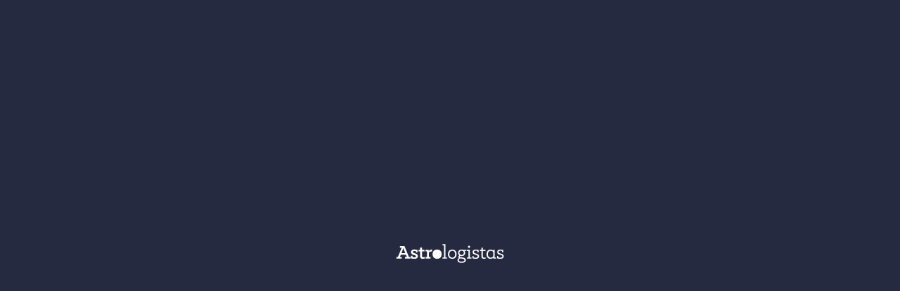

--- FILE ---
content_type: text/html; charset=UTF-8
request_url: https://astrologistas.com/contacto/
body_size: 35704
content:
<!DOCTYPE html>
<html lang="es-AR">
<head>
	<meta charset="UTF-8">
	<link rel="profile" href="https://gmpg.org/xfn/11">
	<link rel="pingback" href="https://astrologistas.com/xmlrpc.php">

			<script>window.MSInputMethodContext && document.documentMode && document.write('<script src="https://astrologistas.com/wp-content/themes/woodmart/js/libs/ie11CustomProperties.min.js"><\/script>');</script>
		<meta name='robots' content='index, follow, max-image-preview:large, max-snippet:-1, max-video-preview:-1' />
	<style>img:is([sizes="auto" i], [sizes^="auto," i]) { contain-intrinsic-size: 3000px 1500px }</style>
	
	<!-- This site is optimized with the Yoast SEO plugin v26.5 - https://yoast.com/wordpress/plugins/seo/ -->
	<title>Astrologistas | Contacto</title>
	<meta name="description" content="Pol Neiman es músico y astrólogo. Se dedica a la consulta astrológica a través de servicios de lectura de Carta Natal, Revolución Solar y Rectificación. Utiliza la Astrología como herramienta de autodescubrimiento y conexión personal, posibilitando a sus consultantes fluir de manera armónica y coherente con los ritmos y ciclos de su propia vida." />
	<link rel="canonical" href="https://astrologistas.com/contacto/" />
	<meta property="og:locale" content="es_ES" />
	<meta property="og:type" content="article" />
	<meta property="og:title" content="Astrologistas | Contacto" />
	<meta property="og:description" content="Pol Neiman es músico y astrólogo. Se dedica a la consulta astrológica a través de servicios de lectura de Carta Natal, Revolución Solar y Rectificación. Utiliza la Astrología como herramienta de autodescubrimiento y conexión personal, posibilitando a sus consultantes fluir de manera armónica y coherente con los ritmos y ciclos de su propia vida." />
	<meta property="og:url" content="https://astrologistas.com/contacto/" />
	<meta property="og:site_name" content="Astrologistas" />
	<meta property="article:publisher" content="https://www.facebook.com/astrologistas/" />
	<meta property="article:modified_time" content="2024-08-26T15:21:29+00:00" />
	<meta property="og:image" content="https://astrologistas.com/wp-content/uploads/2023/11/ogimage.jpg" />
	<meta property="og:image:width" content="1200" />
	<meta property="og:image:height" content="630" />
	<meta property="og:image:type" content="image/jpeg" />
	<meta name="twitter:card" content="summary_large_image" />
	<script type="application/ld+json" class="yoast-schema-graph">{"@context":"https://schema.org","@graph":[{"@type":"WebPage","@id":"https://astrologistas.com/contacto/","url":"https://astrologistas.com/contacto/","name":"Astrologistas | Contacto","isPartOf":{"@id":"https://astrologistas.com/#website"},"datePublished":"2023-11-02T13:25:09+00:00","dateModified":"2024-08-26T15:21:29+00:00","description":"Pol Neiman es músico y astrólogo. Se dedica a la consulta astrológica a través de servicios de lectura de Carta Natal, Revolución Solar y Rectificación. Utiliza la Astrología como herramienta de autodescubrimiento y conexión personal, posibilitando a sus consultantes fluir de manera armónica y coherente con los ritmos y ciclos de su propia vida.","breadcrumb":{"@id":"https://astrologistas.com/contacto/#breadcrumb"},"inLanguage":"es-AR","potentialAction":[{"@type":"ReadAction","target":["https://astrologistas.com/contacto/"]}]},{"@type":"BreadcrumbList","@id":"https://astrologistas.com/contacto/#breadcrumb","itemListElement":[{"@type":"ListItem","position":1,"name":"Inicio","item":"https://astrologistas.com/"},{"@type":"ListItem","position":2,"name":"Contacto"}]},{"@type":"WebSite","@id":"https://astrologistas.com/#website","url":"https://astrologistas.com/","name":"Astrologistas","description":"Pol Neiman es músico y astrólogo. Se dedica a la consulta astrológica a través de servicios de lectura de Carta Natal, Revolución Solar y Rectificación. Utiliza la Astrología como herramienta de autodescubrimiento y conexión personal, posibilitando a sus consultantes fluir de manera armónica y coherente con los ritmos y ciclos de su propia vida.","potentialAction":[{"@type":"SearchAction","target":{"@type":"EntryPoint","urlTemplate":"https://astrologistas.com/?s={search_term_string}"},"query-input":{"@type":"PropertyValueSpecification","valueRequired":true,"valueName":"search_term_string"}}],"inLanguage":"es-AR"}]}</script>
	<!-- / Yoast SEO plugin. -->


<link rel='dns-prefetch' href='//cdn.jsdelivr.net' />
<link rel='dns-prefetch' href='//fonts.googleapis.com' />
<link rel="alternate" type="application/rss+xml" title="Astrologistas &raquo; Feed" href="https://astrologistas.com/feed/" />
<link rel='stylesheet' id='wc-price-based-country-frontend-css' href='https://astrologistas.com/wp-content/plugins/woocommerce-product-price-based-on-countries/assets/css/frontend.min.css?ver=3.4.13' type='text/css' media='all' />
<style id='classic-theme-styles-inline-css' type='text/css'>
/*! This file is auto-generated */
.wp-block-button__link{color:#fff;background-color:#32373c;border-radius:9999px;box-shadow:none;text-decoration:none;padding:calc(.667em + 2px) calc(1.333em + 2px);font-size:1.125em}.wp-block-file__button{background:#32373c;color:#fff;text-decoration:none}
</style>
<style id='safe-svg-svg-icon-style-inline-css' type='text/css'>
.safe-svg-cover{text-align:center}.safe-svg-cover .safe-svg-inside{display:inline-block;max-width:100%}.safe-svg-cover svg{fill:currentColor;height:100%;max-height:100%;max-width:100%;width:100%}

</style>
<style id='global-styles-inline-css' type='text/css'>
:root{--wp--preset--aspect-ratio--square: 1;--wp--preset--aspect-ratio--4-3: 4/3;--wp--preset--aspect-ratio--3-4: 3/4;--wp--preset--aspect-ratio--3-2: 3/2;--wp--preset--aspect-ratio--2-3: 2/3;--wp--preset--aspect-ratio--16-9: 16/9;--wp--preset--aspect-ratio--9-16: 9/16;--wp--preset--color--black: #000000;--wp--preset--color--cyan-bluish-gray: #abb8c3;--wp--preset--color--white: #ffffff;--wp--preset--color--pale-pink: #f78da7;--wp--preset--color--vivid-red: #cf2e2e;--wp--preset--color--luminous-vivid-orange: #ff6900;--wp--preset--color--luminous-vivid-amber: #fcb900;--wp--preset--color--light-green-cyan: #7bdcb5;--wp--preset--color--vivid-green-cyan: #00d084;--wp--preset--color--pale-cyan-blue: #8ed1fc;--wp--preset--color--vivid-cyan-blue: #0693e3;--wp--preset--color--vivid-purple: #9b51e0;--wp--preset--gradient--vivid-cyan-blue-to-vivid-purple: linear-gradient(135deg,rgba(6,147,227,1) 0%,rgb(155,81,224) 100%);--wp--preset--gradient--light-green-cyan-to-vivid-green-cyan: linear-gradient(135deg,rgb(122,220,180) 0%,rgb(0,208,130) 100%);--wp--preset--gradient--luminous-vivid-amber-to-luminous-vivid-orange: linear-gradient(135deg,rgba(252,185,0,1) 0%,rgba(255,105,0,1) 100%);--wp--preset--gradient--luminous-vivid-orange-to-vivid-red: linear-gradient(135deg,rgba(255,105,0,1) 0%,rgb(207,46,46) 100%);--wp--preset--gradient--very-light-gray-to-cyan-bluish-gray: linear-gradient(135deg,rgb(238,238,238) 0%,rgb(169,184,195) 100%);--wp--preset--gradient--cool-to-warm-spectrum: linear-gradient(135deg,rgb(74,234,220) 0%,rgb(151,120,209) 20%,rgb(207,42,186) 40%,rgb(238,44,130) 60%,rgb(251,105,98) 80%,rgb(254,248,76) 100%);--wp--preset--gradient--blush-light-purple: linear-gradient(135deg,rgb(255,206,236) 0%,rgb(152,150,240) 100%);--wp--preset--gradient--blush-bordeaux: linear-gradient(135deg,rgb(254,205,165) 0%,rgb(254,45,45) 50%,rgb(107,0,62) 100%);--wp--preset--gradient--luminous-dusk: linear-gradient(135deg,rgb(255,203,112) 0%,rgb(199,81,192) 50%,rgb(65,88,208) 100%);--wp--preset--gradient--pale-ocean: linear-gradient(135deg,rgb(255,245,203) 0%,rgb(182,227,212) 50%,rgb(51,167,181) 100%);--wp--preset--gradient--electric-grass: linear-gradient(135deg,rgb(202,248,128) 0%,rgb(113,206,126) 100%);--wp--preset--gradient--midnight: linear-gradient(135deg,rgb(2,3,129) 0%,rgb(40,116,252) 100%);--wp--preset--font-size--small: 13px;--wp--preset--font-size--medium: 20px;--wp--preset--font-size--large: 36px;--wp--preset--font-size--x-large: 42px;--wp--preset--spacing--20: 0.44rem;--wp--preset--spacing--30: 0.67rem;--wp--preset--spacing--40: 1rem;--wp--preset--spacing--50: 1.5rem;--wp--preset--spacing--60: 2.25rem;--wp--preset--spacing--70: 3.38rem;--wp--preset--spacing--80: 5.06rem;--wp--preset--shadow--natural: 6px 6px 9px rgba(0, 0, 0, 0.2);--wp--preset--shadow--deep: 12px 12px 50px rgba(0, 0, 0, 0.4);--wp--preset--shadow--sharp: 6px 6px 0px rgba(0, 0, 0, 0.2);--wp--preset--shadow--outlined: 6px 6px 0px -3px rgba(255, 255, 255, 1), 6px 6px rgba(0, 0, 0, 1);--wp--preset--shadow--crisp: 6px 6px 0px rgba(0, 0, 0, 1);}:where(.is-layout-flex){gap: 0.5em;}:where(.is-layout-grid){gap: 0.5em;}body .is-layout-flex{display: flex;}.is-layout-flex{flex-wrap: wrap;align-items: center;}.is-layout-flex > :is(*, div){margin: 0;}body .is-layout-grid{display: grid;}.is-layout-grid > :is(*, div){margin: 0;}:where(.wp-block-columns.is-layout-flex){gap: 2em;}:where(.wp-block-columns.is-layout-grid){gap: 2em;}:where(.wp-block-post-template.is-layout-flex){gap: 1.25em;}:where(.wp-block-post-template.is-layout-grid){gap: 1.25em;}.has-black-color{color: var(--wp--preset--color--black) !important;}.has-cyan-bluish-gray-color{color: var(--wp--preset--color--cyan-bluish-gray) !important;}.has-white-color{color: var(--wp--preset--color--white) !important;}.has-pale-pink-color{color: var(--wp--preset--color--pale-pink) !important;}.has-vivid-red-color{color: var(--wp--preset--color--vivid-red) !important;}.has-luminous-vivid-orange-color{color: var(--wp--preset--color--luminous-vivid-orange) !important;}.has-luminous-vivid-amber-color{color: var(--wp--preset--color--luminous-vivid-amber) !important;}.has-light-green-cyan-color{color: var(--wp--preset--color--light-green-cyan) !important;}.has-vivid-green-cyan-color{color: var(--wp--preset--color--vivid-green-cyan) !important;}.has-pale-cyan-blue-color{color: var(--wp--preset--color--pale-cyan-blue) !important;}.has-vivid-cyan-blue-color{color: var(--wp--preset--color--vivid-cyan-blue) !important;}.has-vivid-purple-color{color: var(--wp--preset--color--vivid-purple) !important;}.has-black-background-color{background-color: var(--wp--preset--color--black) !important;}.has-cyan-bluish-gray-background-color{background-color: var(--wp--preset--color--cyan-bluish-gray) !important;}.has-white-background-color{background-color: var(--wp--preset--color--white) !important;}.has-pale-pink-background-color{background-color: var(--wp--preset--color--pale-pink) !important;}.has-vivid-red-background-color{background-color: var(--wp--preset--color--vivid-red) !important;}.has-luminous-vivid-orange-background-color{background-color: var(--wp--preset--color--luminous-vivid-orange) !important;}.has-luminous-vivid-amber-background-color{background-color: var(--wp--preset--color--luminous-vivid-amber) !important;}.has-light-green-cyan-background-color{background-color: var(--wp--preset--color--light-green-cyan) !important;}.has-vivid-green-cyan-background-color{background-color: var(--wp--preset--color--vivid-green-cyan) !important;}.has-pale-cyan-blue-background-color{background-color: var(--wp--preset--color--pale-cyan-blue) !important;}.has-vivid-cyan-blue-background-color{background-color: var(--wp--preset--color--vivid-cyan-blue) !important;}.has-vivid-purple-background-color{background-color: var(--wp--preset--color--vivid-purple) !important;}.has-black-border-color{border-color: var(--wp--preset--color--black) !important;}.has-cyan-bluish-gray-border-color{border-color: var(--wp--preset--color--cyan-bluish-gray) !important;}.has-white-border-color{border-color: var(--wp--preset--color--white) !important;}.has-pale-pink-border-color{border-color: var(--wp--preset--color--pale-pink) !important;}.has-vivid-red-border-color{border-color: var(--wp--preset--color--vivid-red) !important;}.has-luminous-vivid-orange-border-color{border-color: var(--wp--preset--color--luminous-vivid-orange) !important;}.has-luminous-vivid-amber-border-color{border-color: var(--wp--preset--color--luminous-vivid-amber) !important;}.has-light-green-cyan-border-color{border-color: var(--wp--preset--color--light-green-cyan) !important;}.has-vivid-green-cyan-border-color{border-color: var(--wp--preset--color--vivid-green-cyan) !important;}.has-pale-cyan-blue-border-color{border-color: var(--wp--preset--color--pale-cyan-blue) !important;}.has-vivid-cyan-blue-border-color{border-color: var(--wp--preset--color--vivid-cyan-blue) !important;}.has-vivid-purple-border-color{border-color: var(--wp--preset--color--vivid-purple) !important;}.has-vivid-cyan-blue-to-vivid-purple-gradient-background{background: var(--wp--preset--gradient--vivid-cyan-blue-to-vivid-purple) !important;}.has-light-green-cyan-to-vivid-green-cyan-gradient-background{background: var(--wp--preset--gradient--light-green-cyan-to-vivid-green-cyan) !important;}.has-luminous-vivid-amber-to-luminous-vivid-orange-gradient-background{background: var(--wp--preset--gradient--luminous-vivid-amber-to-luminous-vivid-orange) !important;}.has-luminous-vivid-orange-to-vivid-red-gradient-background{background: var(--wp--preset--gradient--luminous-vivid-orange-to-vivid-red) !important;}.has-very-light-gray-to-cyan-bluish-gray-gradient-background{background: var(--wp--preset--gradient--very-light-gray-to-cyan-bluish-gray) !important;}.has-cool-to-warm-spectrum-gradient-background{background: var(--wp--preset--gradient--cool-to-warm-spectrum) !important;}.has-blush-light-purple-gradient-background{background: var(--wp--preset--gradient--blush-light-purple) !important;}.has-blush-bordeaux-gradient-background{background: var(--wp--preset--gradient--blush-bordeaux) !important;}.has-luminous-dusk-gradient-background{background: var(--wp--preset--gradient--luminous-dusk) !important;}.has-pale-ocean-gradient-background{background: var(--wp--preset--gradient--pale-ocean) !important;}.has-electric-grass-gradient-background{background: var(--wp--preset--gradient--electric-grass) !important;}.has-midnight-gradient-background{background: var(--wp--preset--gradient--midnight) !important;}.has-small-font-size{font-size: var(--wp--preset--font-size--small) !important;}.has-medium-font-size{font-size: var(--wp--preset--font-size--medium) !important;}.has-large-font-size{font-size: var(--wp--preset--font-size--large) !important;}.has-x-large-font-size{font-size: var(--wp--preset--font-size--x-large) !important;}
:where(.wp-block-post-template.is-layout-flex){gap: 1.25em;}:where(.wp-block-post-template.is-layout-grid){gap: 1.25em;}
:where(.wp-block-columns.is-layout-flex){gap: 2em;}:where(.wp-block-columns.is-layout-grid){gap: 2em;}
:root :where(.wp-block-pullquote){font-size: 1.5em;line-height: 1.6;}
</style>
<link rel='stylesheet' id='mpfe_front_style-css' href='https://astrologistas.com/wp-content/plugins/music-player-for-elementor/css/mpfe-front-style.css?ver=2.4.7' type='text/css' media='all' />
<link rel='stylesheet' id='font-awesome-5.15.1-css' href='https://astrologistas.com/wp-content/plugins/music-player-for-elementor/assets/fontawesome-free-5.15.1/css/all.min.css?ver=5.15.1' type='text/css' media='all' />
<style id='woocommerce-inline-inline-css' type='text/css'>
.woocommerce form .form-row .required { visibility: visible; }
</style>
<link rel='stylesheet' id='brands-styles-css' href='https://astrologistas.com/wp-content/plugins/woocommerce/assets/css/brands.css?ver=10.3.7' type='text/css' media='all' />
<link rel='stylesheet' id='select2-css' href='https://astrologistas.com/wp-content/plugins/woocommerce/assets/css/select2.css?ver=10.3.7' type='text/css' media='all' />
<link rel='stylesheet' id='world-flags-sprite-css' href='//cdn.jsdelivr.net/gh/lipis/flag-icons@6.6.6/css/flag-icons.min.css?ver=6.6.6' type='text/css' media='all' />
<link rel='stylesheet' id='elementor-icons-css' href='https://astrologistas.com/wp-content/plugins/elementor/assets/lib/eicons/css/elementor-icons.min.css?ver=5.34.0' type='text/css' media='all' />
<link rel='stylesheet' id='elementor-frontend-css' href='https://astrologistas.com/wp-content/plugins/elementor/assets/css/frontend.min.css?ver=3.26.3' type='text/css' media='all' />
<link rel='stylesheet' id='elementor-post-5378-css' href='https://astrologistas.com/wp-content/uploads/elementor/css/post-5378.css?ver=1766778609' type='text/css' media='all' />
<link rel='stylesheet' id='elementor-pro-css' href='https://astrologistas.com/wp-content/plugins/elementor-pro/assets/css/frontend.min.css?ver=3.16.2' type='text/css' media='all' />
<link rel='stylesheet' id='widget-icon-box-css' href='https://astrologistas.com/wp-content/plugins/elementor/assets/css/widget-icon-box.min.css?ver=3.26.3' type='text/css' media='all' />
<link rel='stylesheet' id='widget-divider-css' href='https://astrologistas.com/wp-content/plugins/elementor/assets/css/widget-divider.min.css?ver=3.26.3' type='text/css' media='all' />
<link rel='stylesheet' id='elementor-post-16018-css' href='https://astrologistas.com/wp-content/uploads/elementor/css/post-16018.css?ver=1766781507' type='text/css' media='all' />
<link rel='stylesheet' id='bootstrap-css' href='https://astrologistas.com/wp-content/themes/woodmart/css/bootstrap-light.min.css?ver=7.2.4' type='text/css' media='all' />
<link rel='stylesheet' id='woodmart-style-css' href='https://astrologistas.com/wp-content/themes/woodmart/css/parts/base.min.css?ver=7.2.4' type='text/css' media='all' />
<link rel='stylesheet' id='wd-widget-wd-recent-posts-css' href='https://astrologistas.com/wp-content/themes/woodmart/css/parts/widget-wd-recent-posts.min.css?ver=7.2.4' type='text/css' media='all' />
<link rel='stylesheet' id='wd-widget-product-list-css' href='https://astrologistas.com/wp-content/themes/woodmart/css/parts/woo-widget-product-list.min.css?ver=7.2.4' type='text/css' media='all' />
<link rel='stylesheet' id='wd-wp-gutenberg-css' href='https://astrologistas.com/wp-content/themes/woodmart/css/parts/wp-gutenberg.min.css?ver=7.2.4' type='text/css' media='all' />
<link rel='stylesheet' id='wd-revolution-slider-css' href='https://astrologistas.com/wp-content/themes/woodmart/css/parts/int-rev-slider.min.css?ver=7.2.4' type='text/css' media='all' />
<link rel='stylesheet' id='wd-elementor-base-css' href='https://astrologistas.com/wp-content/themes/woodmart/css/parts/int-elem-base.min.css?ver=7.2.4' type='text/css' media='all' />
<link rel='stylesheet' id='wd-elementor-pro-base-css' href='https://astrologistas.com/wp-content/themes/woodmart/css/parts/int-elementor-pro.min.css?ver=7.2.4' type='text/css' media='all' />
<link rel='stylesheet' id='wd-woocommerce-base-css' href='https://astrologistas.com/wp-content/themes/woodmart/css/parts/woocommerce-base.min.css?ver=7.2.4' type='text/css' media='all' />
<link rel='stylesheet' id='wd-mod-star-rating-css' href='https://astrologistas.com/wp-content/themes/woodmart/css/parts/mod-star-rating.min.css?ver=7.2.4' type='text/css' media='all' />
<link rel='stylesheet' id='wd-woo-el-track-order-css' href='https://astrologistas.com/wp-content/themes/woodmart/css/parts/woo-el-track-order.min.css?ver=7.2.4' type='text/css' media='all' />
<link rel='stylesheet' id='wd-woo-gutenberg-css' href='https://astrologistas.com/wp-content/themes/woodmart/css/parts/woo-gutenberg.min.css?ver=7.2.4' type='text/css' media='all' />
<link rel='stylesheet' id='wd-header-base-css' href='https://astrologistas.com/wp-content/themes/woodmart/css/parts/header-base.min.css?ver=7.2.4' type='text/css' media='all' />
<link rel='stylesheet' id='wd-mod-tools-css' href='https://astrologistas.com/wp-content/themes/woodmart/css/parts/mod-tools.min.css?ver=7.2.4' type='text/css' media='all' />
<link rel='stylesheet' id='wd-header-elements-base-css' href='https://astrologistas.com/wp-content/themes/woodmart/css/parts/header-el-base.min.css?ver=7.2.4' type='text/css' media='all' />
<link rel='stylesheet' id='wd-header-cart-side-css' href='https://astrologistas.com/wp-content/themes/woodmart/css/parts/header-el-cart-side.min.css?ver=7.2.4' type='text/css' media='all' />
<link rel='stylesheet' id='wd-header-cart-css' href='https://astrologistas.com/wp-content/themes/woodmart/css/parts/header-el-cart.min.css?ver=7.2.4' type='text/css' media='all' />
<link rel='stylesheet' id='wd-widget-shopping-cart-css' href='https://astrologistas.com/wp-content/themes/woodmart/css/parts/woo-widget-shopping-cart.min.css?ver=7.2.4' type='text/css' media='all' />
<link rel='stylesheet' id='wd-social-icons-css' href='https://astrologistas.com/wp-content/themes/woodmart/css/parts/el-social-icons.min.css?ver=7.2.4' type='text/css' media='all' />
<link rel='stylesheet' id='wd-section-title-css' href='https://astrologistas.com/wp-content/themes/woodmart/css/parts/el-section-title.min.css?ver=7.2.4' type='text/css' media='all' />
<link rel='stylesheet' id='wd-section-title-style-simple-and-brd-css' href='https://astrologistas.com/wp-content/themes/woodmart/css/parts/el-section-title-style-simple-and-brd.min.css?ver=7.2.4' type='text/css' media='all' />
<link rel='stylesheet' id='wd-text-block-css' href='https://astrologistas.com/wp-content/themes/woodmart/css/parts/el-text-block.min.css?ver=7.2.4' type='text/css' media='all' />
<link rel='stylesheet' id='wd-widget-collapse-css' href='https://astrologistas.com/wp-content/themes/woodmart/css/parts/opt-widget-collapse.min.css?ver=7.2.4' type='text/css' media='all' />
<link rel='stylesheet' id='wd-footer-base-css' href='https://astrologistas.com/wp-content/themes/woodmart/css/parts/footer-base.min.css?ver=7.2.4' type='text/css' media='all' />
<link rel='stylesheet' id='wd-scroll-top-css' href='https://astrologistas.com/wp-content/themes/woodmart/css/parts/opt-scrolltotop.min.css?ver=7.2.4' type='text/css' media='all' />
<link rel='stylesheet' id='xts-style-header_741677-css' href='https://astrologistas.com/wp-content/uploads/2024/03/xts-header_741677-1710865147.css?ver=7.2.4' type='text/css' media='all' />
<link rel='stylesheet' id='xts-style-theme_settings_default-css' href='https://astrologistas.com/wp-content/uploads/2024/12/xts-theme_settings_default-1734088881.css?ver=7.2.4' type='text/css' media='all' />
<link rel='stylesheet' id='xts-google-fonts-css' href='https://fonts.googleapis.com/css?family=Barlow%3A400%2C600&#038;ver=7.2.4' type='text/css' media='all' />
<link rel='stylesheet' id='google-fonts-1-css' href='https://fonts.googleapis.com/css?family=Roboto%3A100%2C100italic%2C200%2C200italic%2C300%2C300italic%2C400%2C400italic%2C500%2C500italic%2C600%2C600italic%2C700%2C700italic%2C800%2C800italic%2C900%2C900italic%7CRoboto+Slab%3A100%2C100italic%2C200%2C200italic%2C300%2C300italic%2C400%2C400italic%2C500%2C500italic%2C600%2C600italic%2C700%2C700italic%2C800%2C800italic%2C900%2C900italic&#038;display=swap&#038;ver=6.8.3' type='text/css' media='all' />
<link rel='stylesheet' id='elementor-icons-shared-0-css' href='https://astrologistas.com/wp-content/plugins/elementor/assets/lib/font-awesome/css/fontawesome.min.css?ver=5.15.3' type='text/css' media='all' />
<link rel='stylesheet' id='elementor-icons-fa-brands-css' href='https://astrologistas.com/wp-content/plugins/elementor/assets/lib/font-awesome/css/brands.min.css?ver=5.15.3' type='text/css' media='all' />
<link rel="preconnect" href="https://fonts.gstatic.com/" crossorigin><script type="text/javascript" src="https://astrologistas.com/wp-includes/js/jquery/jquery.min.js?ver=3.7.1" id="jquery-core-js"></script>
<script type="text/javascript" src="https://astrologistas.com/wp-includes/js/jquery/jquery-migrate.min.js?ver=3.4.1" id="jquery-migrate-js"></script>
<script type="text/javascript" id="yaymail-notice-js-extra">
/* <![CDATA[ */
var yaymail_notice = {"admin_ajax":"https:\/\/astrologistas.com\/wp-admin\/admin-ajax.php","nonce":"e772745cf8"};
/* ]]> */
</script>
<script type="text/javascript" src="https://astrologistas.com/wp-content/plugins/yaymail/assets/scripts/notice.js?ver=4.3.1" id="yaymail-notice-js"></script>
<script type="text/javascript" src="https://astrologistas.com/wp-content/plugins/woocommerce/assets/js/jquery-blockui/jquery.blockUI.min.js?ver=2.7.0-wc.10.3.7" id="wc-jquery-blockui-js" defer="defer" data-wp-strategy="defer"></script>
<script type="text/javascript" id="wc-add-to-cart-js-extra">
/* <![CDATA[ */
var wc_add_to_cart_params = {"ajax_url":"\/wp-admin\/admin-ajax.php","wc_ajax_url":"\/?wc-ajax=%%endpoint%%","i18n_view_cart":"Ver carrito","cart_url":"https:\/\/astrologistas.com\/carrito\/","is_cart":"","cart_redirect_after_add":"yes"};
/* ]]> */
</script>
<script type="text/javascript" src="https://astrologistas.com/wp-content/plugins/woocommerce/assets/js/frontend/add-to-cart.min.js?ver=10.3.7" id="wc-add-to-cart-js" defer="defer" data-wp-strategy="defer"></script>
<script type="text/javascript" src="https://astrologistas.com/wp-content/plugins/woocommerce/assets/js/js-cookie/js.cookie.min.js?ver=2.1.4-wc.10.3.7" id="wc-js-cookie-js" defer="defer" data-wp-strategy="defer"></script>
<script type="text/javascript" id="woocommerce-js-extra">
/* <![CDATA[ */
var woocommerce_params = {"ajax_url":"\/wp-admin\/admin-ajax.php","wc_ajax_url":"\/?wc-ajax=%%endpoint%%","i18n_password_show":"Mostrar contrase\u00f1a","i18n_password_hide":"Ocultar contrase\u00f1a"};
/* ]]> */
</script>
<script type="text/javascript" src="https://astrologistas.com/wp-content/plugins/woocommerce/assets/js/frontend/woocommerce.min.js?ver=10.3.7" id="woocommerce-js" defer="defer" data-wp-strategy="defer"></script>
<script type="text/javascript" src="https://astrologistas.com/wp-content/plugins/woocommerce/assets/js/selectWoo/selectWoo.full.min.js?ver=1.0.9-wc.10.3.7" id="selectWoo-js" defer="defer" data-wp-strategy="defer"></script>
<script type="text/javascript" src="https://astrologistas.com/wp-content/themes/woodmart/js/libs/device.min.js?ver=7.2.4" id="wd-device-library-js"></script>
<link rel="https://api.w.org/" href="https://astrologistas.com/wp-json/" /><link rel="alternate" title="JSON" type="application/json" href="https://astrologistas.com/wp-json/wp/v2/pages/16018" /><link rel="EditURI" type="application/rsd+xml" title="RSD" href="https://astrologistas.com/xmlrpc.php?rsd" />
<meta name="generator" content="WordPress 6.8.3" />
<meta name="generator" content="WooCommerce 10.3.7" />
<link rel='shortlink' href='https://astrologistas.com/?p=16018' />
<link rel="alternate" title="oEmbed (JSON)" type="application/json+oembed" href="https://astrologistas.com/wp-json/oembed/1.0/embed?url=https%3A%2F%2Fastrologistas.com%2Fcontacto%2F" />
<link rel="alternate" title="oEmbed (XML)" type="text/xml+oembed" href="https://astrologistas.com/wp-json/oembed/1.0/embed?url=https%3A%2F%2Fastrologistas.com%2Fcontacto%2F&#038;format=xml" />
<meta name="cdp-version" content="1.5.0" />					<meta name="viewport" content="width=device-width, initial-scale=1.0, maximum-scale=1.0, user-scalable=no">
										<noscript><style>.woocommerce-product-gallery{ opacity: 1 !important; }</style></noscript>
	<meta name="generator" content="Elementor 3.26.3; features: additional_custom_breakpoints; settings: css_print_method-external, google_font-enabled, font_display-swap">
			<style>
				.e-con.e-parent:nth-of-type(n+4):not(.e-lazyloaded):not(.e-no-lazyload),
				.e-con.e-parent:nth-of-type(n+4):not(.e-lazyloaded):not(.e-no-lazyload) * {
					background-image: none !important;
				}
				@media screen and (max-height: 1024px) {
					.e-con.e-parent:nth-of-type(n+3):not(.e-lazyloaded):not(.e-no-lazyload),
					.e-con.e-parent:nth-of-type(n+3):not(.e-lazyloaded):not(.e-no-lazyload) * {
						background-image: none !important;
					}
				}
				@media screen and (max-height: 640px) {
					.e-con.e-parent:nth-of-type(n+2):not(.e-lazyloaded):not(.e-no-lazyload),
					.e-con.e-parent:nth-of-type(n+2):not(.e-lazyloaded):not(.e-no-lazyload) * {
						background-image: none !important;
					}
				}
			</style>
			<meta name="generator" content="Powered by Slider Revolution 6.6.18 - responsive, Mobile-Friendly Slider Plugin for WordPress with comfortable drag and drop interface." />
<link rel="icon" href="https://astrologistas.com/wp-content/uploads/2023/06/cropped-04_ASTROLOGISTAS_IMAGOTIPO_SN-32x32.png" sizes="32x32" />
<link rel="icon" href="https://astrologistas.com/wp-content/uploads/2023/06/cropped-04_ASTROLOGISTAS_IMAGOTIPO_SN-192x192.png" sizes="192x192" />
<link rel="apple-touch-icon" href="https://astrologistas.com/wp-content/uploads/2023/06/cropped-04_ASTROLOGISTAS_IMAGOTIPO_SN-180x180.png" />
<meta name="msapplication-TileImage" content="https://astrologistas.com/wp-content/uploads/2023/06/cropped-04_ASTROLOGISTAS_IMAGOTIPO_SN-270x270.png" />
<script>function setREVStartSize(e){
			//window.requestAnimationFrame(function() {
				window.RSIW = window.RSIW===undefined ? window.innerWidth : window.RSIW;
				window.RSIH = window.RSIH===undefined ? window.innerHeight : window.RSIH;
				try {
					var pw = document.getElementById(e.c).parentNode.offsetWidth,
						newh;
					pw = pw===0 || isNaN(pw) || (e.l=="fullwidth" || e.layout=="fullwidth") ? window.RSIW : pw;
					e.tabw = e.tabw===undefined ? 0 : parseInt(e.tabw);
					e.thumbw = e.thumbw===undefined ? 0 : parseInt(e.thumbw);
					e.tabh = e.tabh===undefined ? 0 : parseInt(e.tabh);
					e.thumbh = e.thumbh===undefined ? 0 : parseInt(e.thumbh);
					e.tabhide = e.tabhide===undefined ? 0 : parseInt(e.tabhide);
					e.thumbhide = e.thumbhide===undefined ? 0 : parseInt(e.thumbhide);
					e.mh = e.mh===undefined || e.mh=="" || e.mh==="auto" ? 0 : parseInt(e.mh,0);
					if(e.layout==="fullscreen" || e.l==="fullscreen")
						newh = Math.max(e.mh,window.RSIH);
					else{
						e.gw = Array.isArray(e.gw) ? e.gw : [e.gw];
						for (var i in e.rl) if (e.gw[i]===undefined || e.gw[i]===0) e.gw[i] = e.gw[i-1];
						e.gh = e.el===undefined || e.el==="" || (Array.isArray(e.el) && e.el.length==0)? e.gh : e.el;
						e.gh = Array.isArray(e.gh) ? e.gh : [e.gh];
						for (var i in e.rl) if (e.gh[i]===undefined || e.gh[i]===0) e.gh[i] = e.gh[i-1];
											
						var nl = new Array(e.rl.length),
							ix = 0,
							sl;
						e.tabw = e.tabhide>=pw ? 0 : e.tabw;
						e.thumbw = e.thumbhide>=pw ? 0 : e.thumbw;
						e.tabh = e.tabhide>=pw ? 0 : e.tabh;
						e.thumbh = e.thumbhide>=pw ? 0 : e.thumbh;
						for (var i in e.rl) nl[i] = e.rl[i]<window.RSIW ? 0 : e.rl[i];
						sl = nl[0];
						for (var i in nl) if (sl>nl[i] && nl[i]>0) { sl = nl[i]; ix=i;}
						var m = pw>(e.gw[ix]+e.tabw+e.thumbw) ? 1 : (pw-(e.tabw+e.thumbw)) / (e.gw[ix]);
						newh =  (e.gh[ix] * m) + (e.tabh + e.thumbh);
					}
					var el = document.getElementById(e.c);
					if (el!==null && el) el.style.height = newh+"px";
					el = document.getElementById(e.c+"_wrapper");
					if (el!==null && el) {
						el.style.height = newh+"px";
						el.style.display = "block";
					}
				} catch(e){
					console.log("Failure at Presize of Slider:" + e)
				}
			//});
		  };</script>
		<style type="text/css" id="wp-custom-css">
			@media screen and (max-width: 600px) {

.current_song_name.compact-song-name {
    font-size: 15px;
    font-weight: 500;
    max-width: unset;
}

.compact-album-name {
    font-size: 13px;
    font-weight: 400;
    letter-spacing: .5px;
}

.swp-compact-cover-container {
display:none;
}
}


.wc-price-based-country .select2-container--default .select2-selection--single {
	border:0;
	background-color: transparent;
}

.menumoneda .select2-container--default .select2-selection--single .select2-selection__rendered {
    color: #fff !important;
    line-height: 28px;
}

.grecaptcha-badge {
	display:none !important;
}

.entry-header {
	display:none;
}		</style>
		<style>
		
		</style></head>

<body class="wp-singular page-template-default page page-id-16018 wp-theme-woodmart theme-woodmart woocommerce-no-js wrapper-full-width  woodmart-ajax-shop-on offcanvas-sidebar-tablet elementor-default elementor-kit-5378 elementor-page elementor-page-16018">
			<script type="text/javascript" id="wd-flicker-fix">// Flicker fix.</script>	
				<style class="wd-preloader-style">
				html {
					/* overflow: hidden; */
					overflow-y: scroll;
				}

				html body {
					overflow: hidden;
					max-height: calc(100vh - var(--wd-admin-bar-h));
				}
			</style>
			<div class="wd-preloader color-scheme-light">
				<style>
											.wd-preloader {
							background-color: rgb(38,42,65)						}
					
					
					@keyframes wd-preloader-fadeOut {
						from {
							visibility: visible;
						}
						to {
							visibility: hidden;
						}
					}

					.wd-preloader {
						position: fixed;
						top: 0;
						left: 0;
						right: 0;
						bottom: 0;
						opacity: 1;
						visibility: visible;
						z-index: 2500;
						display: flex;
						justify-content: center;
						align-items: center;
						animation: wd-preloader-fadeOut 20s ease both;
						transition: opacity .4s ease;
					}

					.wd-preloader.preloader-hide {
						pointer-events: none;
						opacity: 0 !important;
					}

					.wd-preloader-img {
						max-width: 300px;
						max-height: 300px;
					}
				</style>

				<div class="wd-preloader-img">
											<img src="https://astrologistas.com/wp-content/uploads/2023/10/astro-light.png" alt="preloader">
									</div>
			</div>
		
	<div class="website-wrapper">
									<header class="whb-header whb-header_741677 whb-sticky-shadow whb-scroll-slide whb-sticky-real">
					<div class="whb-main-header">
	
<div class="whb-row whb-general-header whb-sticky-row whb-without-bg whb-border-fullwidth whb-color-light whb-flex-flex-middle">
	<div class="container">
		<div class="whb-flex-row whb-general-header-inner">
			<div class="whb-column whb-col-left whb-visible-lg">
	<div class="site-logo wd-switch-logo">
	<a href="https://astrologistas.com/" class="wd-logo wd-main-logo" rel="home">
		<img width="205" height="60" src="https://astrologistas.com/wp-content/uploads/2023/10/logo-astrologistas-light.svg" class="attachment-full size-full" alt="" style="max-width:131px;" decoding="async" />	</a>
					<a href="https://astrologistas.com/" class="wd-logo wd-sticky-logo" rel="home">
			<img width="205" height="60" src="https://astrologistas.com/wp-content/uploads/2023/10/logo-astrologistas-light.svg" class="attachment-full size-full" alt="" style="max-width:120px;" decoding="async" />		</a>
	</div>
</div>
<div class="whb-column whb-col-center whb-visible-lg">
	<div class="wd-header-nav wd-header-main-nav text-center wd-design-1" role="navigation" aria-label="Main navigation">
	<ul id="menu-header-menu" class="menu wd-nav wd-nav-main wd-style-separated wd-gap-l"><li id="menu-item-18786" class="menu-item menu-item-type-custom menu-item-object-custom menu-item-home menu-item-18786 item-level-0 menu-simple-dropdown wd-event-hover" ><a href="https://astrologistas.com" class="woodmart-nav-link"><span class="nav-link-text">INICIO</span></a></li>
<li id="menu-item-18788" class="menu-item menu-item-type-post_type menu-item-object-page menu-item-18788 item-level-0 menu-simple-dropdown wd-event-hover" ><a href="https://astrologistas.com/quiensoy/" class="woodmart-nav-link"><span class="nav-link-text">QUIÉN SOY</span></a></li>
<li id="menu-item-18791" class="menu-item menu-item-type-post_type menu-item-object-page menu-item-18791 item-level-0 menu-simple-dropdown wd-event-hover" ><a href="https://astrologistas.com/tienda/" class="woodmart-nav-link"><span class="nav-link-text">TIENDA</span></a></li>
<li id="menu-item-18793" class="menu-item menu-item-type-custom menu-item-object-custom menu-item-18793 item-level-0 menu-simple-dropdown wd-event-hover" ><a href="https://astrologistas.com/podcast" class="woodmart-nav-link"><span class="nav-link-text">PODCAST</span></a></li>
<li id="menu-item-18797" class="menu-item menu-item-type-custom menu-item-object-custom menu-item-18797 item-level-0 menu-simple-dropdown wd-event-hover" ><a href="https://instagram.com/astrologistas" class="woodmart-nav-link"><span class="nav-link-text">BLOG</span></a></li>
<li id="menu-item-18794" class="menu-item menu-item-type-post_type menu-item-object-page current-menu-item page_item page-item-16018 current_page_item menu-item-18794 item-level-0 menu-simple-dropdown wd-event-hover" ><a href="https://astrologistas.com/contacto/" class="woodmart-nav-link"><span class="nav-link-text">CONTACTO</span></a></li>
</ul></div><!--END MAIN-NAV-->
</div>
<div class="whb-column whb-col-right whb-visible-lg">
	
<div class="wd-header-text set-cont-mb-s reset-last-child menumoneda"><div class="widget "><div class="wc-price-based-country wc-price-based-country-refresh-area" data-area="widget" data-id="36c32a2720041b7c0f12aa9f29b145cc" data-options="{&quot;instance&quot;:{&quot;currency_display_style&quot;:&quot;[symbol]&quot;,&quot;title&quot;:&quot;&quot;,&quot;flag&quot;:&quot;1&quot;},&quot;id&quot;:&quot;wcpbc_currency_switcher&quot;}"><select form="wcpbc-widget-country-switcher-form" onchange="document.getElementById('wcpbc-widget-country-switcher-input').value=this.value;this.form.submit();" class="wcpbc-currency-switcher currency-switcher wp-exclude-emoji ">
			<option data-currency="USD" value="AF"  >
							🇺🇸&nbsp;
						&#036;		</option>
			<option data-currency="ARS" value="AR"  selected='selected' >
							🇦🇷&nbsp;
						&#036;		</option>
	</select>
</div></div></div>

<div class="wd-header-cart wd-tools-element wd-design-5 cart-widget-opener wd-style-icon whb-zc92i5vlluloa56kwdkh">
	<a href="https://astrologistas.com/carrito/" title="Carrito de Compras">
		
			<span class="wd-tools-icon">
															<span class="wd-cart-number wd-tools-count">0 <span>items</span></span>
									</span>
			<span class="wd-tools-text">
				
										<span class="wd-cart-subtotal"><span class="woocommerce-Price-amount amount"><bdi><span class="woocommerce-Price-currencySymbol">&#36;</span> 0</bdi></span></span>
					</span>

			</a>
	</div>

			<div class="wd-social-icons icons-design-default icons-size-small color-scheme-light social-follow social-form-circle text-center">

				
				
				
				
									<a rel="noopener noreferrer nofollow" href="https://www.instagram.com/astrologistas" target="_blank" class=" wd-social-icon social-instagram" aria-label="Instagram social link">
						<span class="wd-icon"></span>
											</a>
				
				
				
				
				
				
				
				
				
				
				
				
				
									<a rel="noopener noreferrer nofollow" href="https://api.whatsapp.com/send/?phone=5491151771878&text=Hola+Me contacto desde Astrologistas.com&type=phone_number&app_absent=0" target="_blank" class="whatsapp-desktop  wd-social-icon social-whatsapp" aria-label="WhatsApp social link">
						<span class="wd-icon"></span>
											</a>
					
					<a rel="noopener noreferrer nofollow" href="https://api.whatsapp.com/send/?phone=5491151771878&text=Hola+Me contacto desde Astrologistas.com&type=phone_number&app_absent=0" target="_blank" class="whatsapp-mobile  wd-social-icon social-whatsapp" aria-label="WhatsApp social link">
						<span class="wd-icon"></span>
											</a>
				
								
								
				
								
				
			</div>

		</div>
<div class="whb-column whb-mobile-left whb-hidden-lg">
	<div class="wd-tools-element wd-header-mobile-nav wd-style-icon wd-design-1 whb-u53r4lz5214h3bnetp6h">
	<a href="#" rel="nofollow" aria-label="Open mobile menu">
		
		<span class="wd-tools-icon">
					</span>

		<span class="wd-tools-text">Menu</span>

			</a>
</div><!--END wd-header-mobile-nav--></div>
<div class="whb-column whb-mobile-center whb-hidden-lg">
	<div class="site-logo wd-switch-logo">
	<a href="https://astrologistas.com/" class="wd-logo wd-main-logo" rel="home">
		<img width="205" height="60" src="https://astrologistas.com/wp-content/uploads/2023/10/logo-astrologistas-light.svg" class="attachment-full size-full" alt="" style="max-width:135px;" decoding="async" />	</a>
					<a href="https://astrologistas.com/" class="wd-logo wd-sticky-logo" rel="home">
			<img width="205" height="60" src="https://astrologistas.com/wp-content/uploads/2023/10/logo-astrologistas-light.svg" class="attachment-full size-full" alt="" style="max-width:135px;" decoding="async" />		</a>
	</div>
</div>
<div class="whb-column whb-mobile-right whb-hidden-lg">
	
<div class="wd-header-cart wd-tools-element wd-design-5 cart-widget-opener wd-style-icon whb-egeu3h3vffhpl5v85qm2">
	<a href="https://astrologistas.com/carrito/" title="Carrito de Compras">
		
			<span class="wd-tools-icon">
															<span class="wd-cart-number wd-tools-count">0 <span>items</span></span>
									</span>
			<span class="wd-tools-text">
				
										<span class="wd-cart-subtotal"><span class="woocommerce-Price-amount amount"><bdi><span class="woocommerce-Price-currencySymbol">&#36;</span> 0</bdi></span></span>
					</span>

			</a>
	</div>

<div class="wd-header-text set-cont-mb-s reset-last-child menumoneda"><div class="widget "><div class="wc-price-based-country wc-price-based-country-refresh-area" data-area="widget" data-id="36c32a2720041b7c0f12aa9f29b145cc" data-options="{&quot;instance&quot;:{&quot;currency_display_style&quot;:&quot;[symbol]&quot;,&quot;title&quot;:&quot;&quot;,&quot;flag&quot;:&quot;1&quot;},&quot;id&quot;:&quot;wcpbc_currency_switcher&quot;}"><select form="wcpbc-widget-country-switcher-form" onchange="document.getElementById('wcpbc-widget-country-switcher-input').value=this.value;this.form.submit();" class="wcpbc-currency-switcher currency-switcher wp-exclude-emoji ">
			<option data-currency="USD" value="AF"  >
							🇺🇸&nbsp;
						&#036;		</option>
			<option data-currency="ARS" value="AR"  selected='selected' >
							🇦🇷&nbsp;
						&#036;		</option>
	</select>
</div></div></div>
</div>
		</div>
	</div>
</div>
</div>
				</header>
			
								<div class="main-page-wrapper">
		
		
		<!-- MAIN CONTENT AREA -->
				<div class="container">
			<div class="row content-layout-wrapper align-items-start">
				
<div class="site-content col-lg-12 col-12 col-md-12" role="main">

								<article id="post-16018" class="post-16018 page type-page status-publish hentry">

					<div class="entry-content">
								<div data-elementor-type="wp-page" data-elementor-id="16018" class="elementor elementor-16018" data-elementor-post-type="page">
						<section class="elementor-section elementor-top-section elementor-element elementor-element-2097705b elementor-section-height-min-height elementor-section-items-top elementor-section-boxed elementor-section-height-default wd-section-disabled" data-id="2097705b" data-element_type="section">
						<div class="elementor-container elementor-column-gap-default">
					<div class="elementor-column elementor-col-50 elementor-top-column elementor-element elementor-element-495f0224" data-id="495f0224" data-element_type="column">
			<div class="elementor-widget-wrap elementor-element-populated">
						<div class="elementor-element elementor-element-3f24f0ed elementor-widget elementor-widget-wd_title" data-id="3f24f0ed" data-element_type="widget" data-widget_type="wd_title.default">
				<div class="elementor-widget-container">
							<div class="title-wrapper set-mb-s reset-last-child wd-title-color-default wd-title-style-bordered wd-title-size-default text-left">

			
			<div class="liner-continer">
				<h4 class="woodmart-title-container title wd-fontsize-l">CONTACTO</h4> 
							</div>

					</div>
						</div>
				</div>
				<div class="elementor-element elementor-element-8bab45f estiloform elementor-button-align-stretch elementor-widget elementor-widget-form" data-id="8bab45f" data-element_type="widget" data-settings="{&quot;step_next_label&quot;:&quot;Next&quot;,&quot;step_previous_label&quot;:&quot;Previous&quot;,&quot;step_type&quot;:&quot;none&quot;,&quot;button_width&quot;:&quot;100&quot;,&quot;step_icon_shape&quot;:&quot;circle&quot;}" data-widget_type="form.default">
				<div class="elementor-widget-container">
							<form class="elementor-form" method="post" name="Form Contacto Astrologistas">
			<input type="hidden" name="post_id" value="16018"/>
			<input type="hidden" name="form_id" value="8bab45f"/>
			<input type="hidden" name="referer_title" value="Astrologistas | Contacto" />

							<input type="hidden" name="queried_id" value="16018"/>
			
			<div class="elementor-form-fields-wrapper elementor-labels-">
								<div class="elementor-field-type-text elementor-field-group elementor-column elementor-field-group-name elementor-col-100">
												<label for="form-field-name" class="elementor-field-label elementor-screen-only">
								Nombre							</label>
														<input size="1" type="text" name="form_fields[name]" id="form-field-name" class="elementor-field elementor-size-sm  elementor-field-textual" placeholder="Nombre">
											</div>
								<div class="elementor-field-type-email elementor-field-group elementor-column elementor-field-group-email elementor-col-66 elementor-field-required">
												<label for="form-field-email" class="elementor-field-label elementor-screen-only">
								Correo Electrónico							</label>
														<input size="1" type="email" name="form_fields[email]" id="form-field-email" class="elementor-field elementor-size-sm  elementor-field-textual" placeholder="Correo Electrónico" required="required" aria-required="true">
											</div>
								<div class="elementor-field-type-tel elementor-field-group elementor-column elementor-field-group-field_c24b1e6 elementor-col-33 elementor-field-required">
												<label for="form-field-field_c24b1e6" class="elementor-field-label elementor-screen-only">
								Teléfono							</label>
								<input size="1" type="tel" name="form_fields[field_c24b1e6]" id="form-field-field_c24b1e6" class="elementor-field elementor-size-sm  elementor-field-textual" placeholder="Teléfono" required="required" aria-required="true" pattern="[0-9()#&amp;+*-=.]+" title="Only numbers and phone characters (#, -, *, etc) are accepted.">

						</div>
								<div class="elementor-field-type-html elementor-field-group elementor-column elementor-field-group-field_8f0ffb9 elementor-col-100">
					Quiero más información acerca de:				</div>
								<div class="elementor-field-type-checkbox elementor-field-group elementor-column elementor-field-group-field_9a44538 elementor-col-100">
												<label for="form-field-field_9a44538" class="elementor-field-label elementor-screen-only">
								Quiero más información acerca de:							</label>
						<div class="elementor-field-subgroup  elementor-subgroup-inline"><span class="elementor-field-option"><input type="checkbox" value="Carta Natal" id="form-field-field_9a44538-0" name="form_fields[field_9a44538][]"> <label for="form-field-field_9a44538-0">Carta Natal</label></span><span class="elementor-field-option"><input type="checkbox" value="Revolución Solar" id="form-field-field_9a44538-1" name="form_fields[field_9a44538][]"> <label for="form-field-field_9a44538-1">Revolución Solar</label></span><span class="elementor-field-option"><input type="checkbox" value="Rectificación" id="form-field-field_9a44538-2" name="form_fields[field_9a44538][]"> <label for="form-field-field_9a44538-2">Rectificación</label></span><span class="elementor-field-option"><input type="checkbox" value="Otros Servicios" id="form-field-field_9a44538-3" name="form_fields[field_9a44538][]"> <label for="form-field-field_9a44538-3">Otros Servicios</label></span></div>				</div>
								<div class="elementor-field-type-textarea elementor-field-group elementor-column elementor-field-group-message elementor-col-100">
												<label for="form-field-message" class="elementor-field-label elementor-screen-only">
								Mensaje							</label>
						<textarea class="elementor-field-textual elementor-field  elementor-size-sm" name="form_fields[message]" id="form-field-message" rows="5" placeholder="Mensaje"></textarea>				</div>
								<div class="elementor-field-type-recaptcha_v3 elementor-field-group elementor-column elementor-field-group-field_477e5d2 elementor-col-100 recaptcha_v3-bottomright">
					<div class="elementor-field" id="form-field-field_477e5d2"><div class="elementor-g-recaptcha" data-sitekey="6LeC0yEqAAAAALQurrARUBYlT6iT_AFZfbmHVtww" data-type="v3" data-action="Form" data-badge="bottomright" data-size="invisible"></div></div>				</div>
								<div class="elementor-field-group elementor-column elementor-field-type-submit elementor-col-100 e-form__buttons">
					<button type="submit" class="elementor-button elementor-size-sm">
						<span >
															<span class=" elementor-button-icon">
																										</span>
																						<span class="elementor-button-text">ENVIAR</span>
													</span>
					</button>
				</div>
			</div>
		</form>
						</div>
				</div>
					</div>
		</div>
				<div class="elementor-column elementor-col-50 elementor-top-column elementor-element elementor-element-878df23" data-id="878df23" data-element_type="column">
			<div class="elementor-widget-wrap elementor-element-populated">
						<div class="elementor-element elementor-element-6cc68673 elementor-widget elementor-widget-wd_title" data-id="6cc68673" data-element_type="widget" data-widget_type="wd_title.default">
				<div class="elementor-widget-container">
							<div class="title-wrapper set-mb-s reset-last-child wd-title-color-default wd-title-style-bordered wd-title-size-default text-left">

			
			<div class="liner-continer">
				<h4 class="woodmart-title-container title wd-fontsize-l">REDES</h4> 
							</div>

					</div>
						</div>
				</div>
				<section class="elementor-section elementor-inner-section elementor-element elementor-element-13225563 elementor-section-boxed elementor-section-height-default elementor-section-height-default wd-section-disabled" data-id="13225563" data-element_type="section">
						<div class="elementor-container elementor-column-gap-extended">
					<div class="elementor-column elementor-col-50 elementor-inner-column elementor-element elementor-element-40e9e488" data-id="40e9e488" data-element_type="column">
			<div class="elementor-widget-wrap elementor-element-populated">
						<div class="elementor-element elementor-element-3ebc5ba elementor-position-left elementor-mobile-position-left elementor-vertical-align-middle elementor-view-default elementor-widget elementor-widget-icon-box" data-id="3ebc5ba" data-element_type="widget" data-widget_type="icon-box.default">
				<div class="elementor-widget-container">
							<div class="elementor-icon-box-wrapper">

						<div class="elementor-icon-box-icon">
				<a href="https://www.instagram.com/astrologistas" target="_blank" class="elementor-icon elementor-animation-" tabindex="-1">
				<i aria-hidden="true" class="fab fa-instagram"></i>				</a>
			</div>
			
						<div class="elementor-icon-box-content">

									<h3 class="elementor-icon-box-title">
						<a href="https://www.instagram.com/astrologistas" target="_blank" >
							@astrologistas						</a>
					</h3>
				
				
			</div>
			
		</div>
						</div>
				</div>
				<div class="elementor-element elementor-element-969bccb elementor-position-left elementor-mobile-position-left elementor-vertical-align-middle elementor-view-default elementor-widget elementor-widget-icon-box" data-id="969bccb" data-element_type="widget" data-widget_type="icon-box.default">
				<div class="elementor-widget-container">
							<div class="elementor-icon-box-wrapper">

						<div class="elementor-icon-box-icon">
				<a href="https://www.facebook.com/astrologistas" target="_blank" class="elementor-icon elementor-animation-" tabindex="-1">
				<i aria-hidden="true" class="fab fa-facebook-f"></i>				</a>
			</div>
			
						<div class="elementor-icon-box-content">

									<h3 class="elementor-icon-box-title">
						<a href="https://www.facebook.com/astrologistas" target="_blank" >
							@astrologistas						</a>
					</h3>
				
				
			</div>
			
		</div>
						</div>
				</div>
				<div class="elementor-element elementor-element-0334e4b elementor-position-left elementor-mobile-position-left elementor-vertical-align-middle elementor-view-default elementor-widget elementor-widget-icon-box" data-id="0334e4b" data-element_type="widget" data-widget_type="icon-box.default">
				<div class="elementor-widget-container">
							<div class="elementor-icon-box-wrapper">

						<div class="elementor-icon-box-icon">
				<a href="https://twitter.com/pol" target="_blank" class="elementor-icon elementor-animation-" tabindex="-1">
				<i aria-hidden="true" class="fab fa-twitter"></i>				</a>
			</div>
			
						<div class="elementor-icon-box-content">

									<h3 class="elementor-icon-box-title">
						<a href="https://twitter.com/pol" target="_blank" >
							@pol						</a>
					</h3>
				
				
			</div>
			
		</div>
						</div>
				</div>
					</div>
		</div>
				<div class="elementor-column elementor-col-50 elementor-top-column elementor-element elementor-element-48be6c9c" data-id="48be6c9c" data-element_type="column">
			<div class="elementor-widget-wrap elementor-element-populated">
						<div class="elementor-element elementor-element-1a0b0e1 elementor-widget elementor-widget-wd_text_block" data-id="1a0b0e1" data-element_type="widget" data-widget_type="wd_text_block.default">
				<div class="elementor-widget-container">
							<div class="wd-text-block reset-last-child text-left">
			
			<p>¿Necesitás hacerme una consula personalizada? Enviame un mensaje por <span style="color: #8aa9a4;"><strong>WhatsApp</strong></span></p>
					</div>
						</div>
				</div>
				<div class="elementor-element elementor-element-987ce1e elementor-position-left elementor-mobile-position-left elementor-view-default elementor-vertical-align-top elementor-widget elementor-widget-icon-box" data-id="987ce1e" data-element_type="widget" data-widget_type="icon-box.default">
				<div class="elementor-widget-container">
							<div class="elementor-icon-box-wrapper">

						<div class="elementor-icon-box-icon">
				<a href="https://api.whatsapp.com/send/?phone=5491151771878&#038;text=Hola+Me%20contacto%20desde%20Astrologistas.com&#038;type=phone_number&#038;app_absent=0" class="elementor-icon elementor-animation-" tabindex="-1">
				<i aria-hidden="true" class="fab fa-whatsapp"></i>				</a>
			</div>
			
						<div class="elementor-icon-box-content">

									<h3 class="elementor-icon-box-title">
						<a href="https://api.whatsapp.com/send/?phone=5491151771878&#038;text=Hola+Me%20contacto%20desde%20Astrologistas.com&#038;type=phone_number&#038;app_absent=0" >
							+549.11.5177.1878						</a>
					</h3>
				
				
			</div>
			
		</div>
						</div>
				</div>
					</div>
		</div>
					</div>
		</section>
				<section class="elementor-section elementor-inner-section elementor-element elementor-element-86b128e elementor-section-boxed elementor-section-height-default elementor-section-height-default wd-section-disabled" data-id="86b128e" data-element_type="section">
						<div class="elementor-container elementor-column-gap-extended">
					<div class="elementor-column elementor-col-100 elementor-top-column elementor-element elementor-element-2b585c0" data-id="2b585c0" data-element_type="column">
			<div class="elementor-widget-wrap elementor-element-populated">
						<div class="elementor-element elementor-element-a8447c4 elementor-position-left elementor-mobile-position-left elementor-view-default elementor-vertical-align-top elementor-widget elementor-widget-icon-box" data-id="a8447c4" data-element_type="widget" data-widget_type="icon-box.default">
				<div class="elementor-widget-container">
							<div class="elementor-icon-box-wrapper">

						<div class="elementor-icon-box-icon">
				<a href="https://open.spotify.com/show/7DXYc5wrfpGNaTMaa6OOEh" target="_blank" class="elementor-icon elementor-animation-" tabindex="-1">
				<i aria-hidden="true" class="fab fa-spotify"></i>				</a>
			</div>
			
						<div class="elementor-icon-box-content">

									<h3 class="elementor-icon-box-title">
						<a href="https://open.spotify.com/show/7DXYc5wrfpGNaTMaa6OOEh" target="_blank" >
							Escuchá mi Podcast						</a>
					</h3>
				
									<p class="elementor-icon-box-description">
						Astrología, esoterismo, música y lecturas.					</p>
				
			</div>
			
		</div>
						</div>
				</div>
					</div>
		</div>
					</div>
		</section>
				<div class="elementor-element elementor-element-5c74e1d elementor-widget-divider--separator-type-pattern elementor-widget-divider--view-line elementor-widget elementor-widget-divider" data-id="5c74e1d" data-element_type="widget" data-widget_type="divider.default">
				<div class="elementor-widget-container">
							<div class="elementor-divider" style="--divider-pattern-url: url(&quot;data:image/svg+xml,%3Csvg xmlns=&#039;http://www.w3.org/2000/svg&#039; preserveAspectRatio=&#039;none&#039; overflow=&#039;visible&#039; height=&#039;100%&#039; viewBox=&#039;0 0 20 16&#039; fill=&#039;none&#039; stroke=&#039;black&#039; stroke-width=&#039;1&#039; stroke-linecap=&#039;square&#039; stroke-miterlimit=&#039;10&#039;%3E%3Cg transform=&#039;translate(-12.000000, 0)&#039;%3E%3Cpath d=&#039;M28,0L10,18&#039;/%3E%3Cpath d=&#039;M18,0L0,18&#039;/%3E%3Cpath d=&#039;M48,0L30,18&#039;/%3E%3Cpath d=&#039;M38,0L20,18&#039;/%3E%3C/g%3E%3C/svg%3E&quot;);">
			<span class="elementor-divider-separator">
						</span>
		</div>
						</div>
				</div>
					</div>
		</div>
					</div>
		</section>
				</div>
													</div>

					
				</article><!-- #post -->

				
		
</div><!-- .site-content -->



			</div><!-- .main-page-wrapper --> 
			</div> <!-- end row -->
	</div> <!-- end container -->

					<div class="wd-prefooter">
			<div class="container">
												<link rel="stylesheet" id="elementor-post-16206-css" href="https://astrologistas.com/wp-content/uploads/elementor/css/post-16206.css?ver=1766778609" type="text/css" media="all">
					<div data-elementor-type="wp-post" data-elementor-id="16206" class="elementor elementor-16206" data-elementor-post-type="cms_block">
						<section class="elementor-section elementor-top-section elementor-element elementor-element-9996e86 wd-section-stretch elementor-section-boxed elementor-section-height-default elementor-section-height-default" data-id="9996e86" data-element_type="section">
						<div class="elementor-container elementor-column-gap-default">
					<div class="elementor-column elementor-col-100 elementor-top-column elementor-element elementor-element-a178ceb" data-id="a178ceb" data-element_type="column">
			<div class="elementor-widget-wrap elementor-element-populated">
						<div class="elementor-element elementor-element-b67e26c elementor-widget-divider--view-line elementor-widget elementor-widget-divider" data-id="b67e26c" data-element_type="widget" data-widget_type="divider.default">
				<div class="elementor-widget-container">
							<div class="elementor-divider">
			<span class="elementor-divider-separator">
						</span>
		</div>
						</div>
				</div>
					</div>
		</div>
					</div>
		</section>
				<section class="elementor-section elementor-top-section elementor-element elementor-element-4274650 wd-section-stretch elementor-section-boxed elementor-section-height-default elementor-section-height-default" data-id="4274650" data-element_type="section">
						<div class="elementor-container elementor-column-gap-default">
					<div class="elementor-column elementor-col-33 elementor-top-column elementor-element elementor-element-230242c" data-id="230242c" data-element_type="column">
			<div class="elementor-widget-wrap">
							</div>
		</div>
				<div class="elementor-column elementor-col-33 elementor-top-column elementor-element elementor-element-25bade8" data-id="25bade8" data-element_type="column">
			<div class="elementor-widget-wrap elementor-element-populated">
						<div class="elementor-element elementor-element-4205ca8 elementor-widget elementor-widget-wd_text_block" data-id="4205ca8" data-element_type="widget" data-widget_type="wd_text_block.default">
				<div class="elementor-widget-container">
							<div class="wd-text-block reset-last-child text-center">
			
			<p>Suscribite al <strong>newsletter</strong> para recibir en tu mail nuestras novedades.</p>
					</div>
						</div>
				</div>
				<div class="elementor-element elementor-element-e31c710 estiloform elementor-button-align-center elementor-widget elementor-widget-form" data-id="e31c710" data-element_type="widget" data-settings="{&quot;step_next_label&quot;:&quot;Next&quot;,&quot;step_previous_label&quot;:&quot;Previous&quot;,&quot;button_width&quot;:&quot;100&quot;,&quot;step_type&quot;:&quot;number_text&quot;,&quot;step_icon_shape&quot;:&quot;circle&quot;}" data-widget_type="form.default">
				<div class="elementor-widget-container">
							<form class="elementor-form" method="post" name="Form Newsletter">
			<input type="hidden" name="post_id" value="16206"/>
			<input type="hidden" name="form_id" value="e31c710"/>
			<input type="hidden" name="referer_title" value="Astrologistas | Contacto" />

							<input type="hidden" name="queried_id" value="16018"/>
			
			<div class="elementor-form-fields-wrapper elementor-labels-">
								<div class="elementor-field-type-text elementor-field-group elementor-column elementor-field-group-name elementor-col-50">
												<label for="form-field-name" class="elementor-field-label elementor-screen-only">
								Nombre							</label>
														<input size="1" type="text" name="form_fields[name]" id="form-field-name" class="elementor-field elementor-size-sm  elementor-field-textual" placeholder="Nombre">
											</div>
								<div class="elementor-field-type-email elementor-field-group elementor-column elementor-field-group-email elementor-col-50 elementor-field-required">
												<label for="form-field-email" class="elementor-field-label elementor-screen-only">
								Email							</label>
														<input size="1" type="email" name="form_fields[email]" id="form-field-email" class="elementor-field elementor-size-sm  elementor-field-textual" placeholder="Email" required="required" aria-required="true">
											</div>
								<div class="elementor-field-type-recaptcha_v3 elementor-field-group elementor-column elementor-field-group-field_a25acde elementor-col-100 recaptcha_v3-bottomleft">
					<div class="elementor-field" id="form-field-field_a25acde"><div class="elementor-g-recaptcha" data-sitekey="6LeC0yEqAAAAALQurrARUBYlT6iT_AFZfbmHVtww" data-type="v3" data-action="Form" data-badge="bottomleft" data-size="invisible"></div></div>				</div>
								<div class="elementor-field-group elementor-column elementor-field-type-submit elementor-col-100 e-form__buttons">
					<button type="submit" class="elementor-button elementor-size-sm">
						<span >
															<span class=" elementor-button-icon">
																										</span>
																						<span class="elementor-button-text">SUSCRIBIRME</span>
													</span>
					</button>
				</div>
			</div>
		</form>
						</div>
				</div>
					</div>
		</div>
				<div class="elementor-column elementor-col-33 elementor-top-column elementor-element elementor-element-052eab4" data-id="052eab4" data-element_type="column">
			<div class="elementor-widget-wrap">
							</div>
		</div>
					</div>
		</section>
				</div>
									</div>
		</div>
	
			<footer class="footer-container color-scheme-light">
																<div class="container main-footer">
									<link rel="stylesheet" id="elementor-post-818-css" href="https://astrologistas.com/wp-content/uploads/elementor/css/post-818.css?ver=1766778609" type="text/css" media="all">
					<div data-elementor-type="wp-post" data-elementor-id="818" class="elementor elementor-818" data-elementor-post-type="cms_block">
						<section class="elementor-section elementor-top-section elementor-element elementor-element-5e8e784 elementor-section-height-min-height elementor-section-boxed elementor-section-height-default elementor-section-items-middle wd-section-disabled" data-id="5e8e784" data-element_type="section" data-settings="{&quot;background_background&quot;:&quot;classic&quot;}">
						<div class="elementor-container elementor-column-gap-default">
					<div class="elementor-column elementor-col-100 elementor-top-column elementor-element elementor-element-fdef96f" data-id="fdef96f" data-element_type="column">
			<div class="elementor-widget-wrap elementor-element-populated">
						<div class="elementor-element elementor-element-52d2c15 e-grid-align-mobile-center elementor-widget-mobile__width-inherit elementor-shape-rounded elementor-grid-0 e-grid-align-center elementor-widget elementor-widget-social-icons" data-id="52d2c15" data-element_type="widget" data-widget_type="social-icons.default">
				<div class="elementor-widget-container">
							<div class="elementor-social-icons-wrapper elementor-grid">
							<span class="elementor-grid-item">
					<a class="elementor-icon elementor-social-icon elementor-social-icon-facebook elementor-repeater-item-0f59333" href="https://www.facebook.com/astrologistas" target="_blank">
						<span class="elementor-screen-only">Facebook</span>
						<i class="fab fa-facebook"></i>					</a>
				</span>
							<span class="elementor-grid-item">
					<a class="elementor-icon elementor-social-icon elementor-social-icon-twitter elementor-repeater-item-822e89c" href="https://twitter.com/pol" target="_blank">
						<span class="elementor-screen-only">Twitter</span>
						<i class="fab fa-twitter"></i>					</a>
				</span>
							<span class="elementor-grid-item">
					<a class="elementor-icon elementor-social-icon elementor-social-icon-instagram elementor-repeater-item-4002bd9" href="https://www.instagram.com/astrologistas" target="_blank">
						<span class="elementor-screen-only">Instagram</span>
						<i class="fab fa-instagram"></i>					</a>
				</span>
							<span class="elementor-grid-item">
					<a class="elementor-icon elementor-social-icon elementor-social-icon-spotify elementor-repeater-item-7a2bda3" href="https://open.spotify.com/show/7DXYc5wrfpGNaTMaa6OOEh" target="_blank">
						<span class="elementor-screen-only">Spotify</span>
						<i class="fab fa-spotify"></i>					</a>
				</span>
					</div>
						</div>
				</div>
				<div class="elementor-element elementor-element-858db24 elementor-widget elementor-widget-wd_image_or_svg" data-id="858db24" data-element_type="widget" data-widget_type="wd_image_or_svg.default">
				<div class="elementor-widget-container">
					
		<div class="wd-image text-center">
							<a  href="#">
								<img src="https://astrologistas.com/wp-content/uploads/elementor/thumbs/circulo-astro-qeon74a6umxgusj672lgop1ce1m0h9ddb5aik0dcme.png" title="" alt="" loading="lazy" />							</a>
					</div>

						</div>
				</div>
					</div>
		</div>
					</div>
		</section>
				<section class="elementor-section elementor-top-section elementor-element elementor-element-6114e87 elementor-section-boxed elementor-section-height-default elementor-section-height-default wd-section-disabled" data-id="6114e87" data-element_type="section">
						<div class="elementor-container elementor-column-gap-default">
					<div class="elementor-column elementor-col-100 elementor-top-column elementor-element elementor-element-19165a5" data-id="19165a5" data-element_type="column">
			<div class="elementor-widget-wrap elementor-element-populated">
						<div class="elementor-element elementor-element-17297 elementor-grid-5 elementor-grid-mobile-2 elementor-grid-tablet-4 elementor-widget elementor-widget-global elementor-global-17297 elementor-widget-loop-grid" data-id="17297" data-element_type="widget" data-settings="{&quot;template_id&quot;:17059,&quot;columns&quot;:5,&quot;columns_mobile&quot;:2,&quot;columns_tablet&quot;:4,&quot;_skin&quot;:&quot;post&quot;,&quot;edit_handle_selector&quot;:&quot;[data-elementor-type=\&quot;loop-item\&quot;]&quot;,&quot;row_gap&quot;:{&quot;unit&quot;:&quot;px&quot;,&quot;size&quot;:&quot;&quot;,&quot;sizes&quot;:[]},&quot;row_gap_tablet&quot;:{&quot;unit&quot;:&quot;px&quot;,&quot;size&quot;:&quot;&quot;,&quot;sizes&quot;:[]},&quot;row_gap_mobile&quot;:{&quot;unit&quot;:&quot;px&quot;,&quot;size&quot;:&quot;&quot;,&quot;sizes&quot;:[]}}" data-widget_type="loop-grid.post">
				<div class="elementor-widget-container">
							<div class="elementor-loop-container elementor-grid">
		<style id="loop-17059">.elementor-17059 .elementor-element.elementor-element-d93b406 > .elementor-widget-wrap > .elementor-widget:not(.elementor-widget__width-auto):not(.elementor-widget__width-initial):not(:last-child):not(.elementor-absolute){margin-bottom:15px;}.elementor-17059 .elementor-element.elementor-element-158ddb9 > .elementor-widget-container{padding:0px 0px 0px 0px;}.elementor-17059 .elementor-element.elementor-element-158ddb9 .wd-text-block{font-size:13px;font-weight:600;text-transform:uppercase;color:#87a6b3;}.elementor-17059 .elementor-element.elementor-element-1332b5a{text-align:left;}.elementor-17059 .elementor-element.elementor-element-1332b5a .elementor-heading-title{color:#262C40;}.elementor-17059 .elementor-element.elementor-element-d3f50d4 .elementor-button{background-color:#262C40;font-size:13px;font-weight:700;text-transform:uppercase;border-radius:0px 0px 0px 0px;}.elementor-17059 .elementor-element.elementor-element-d3f50d4 .elementor-button:hover, .elementor-17059 .elementor-element.elementor-element-d3f50d4 .elementor-button:focus{background-color:#000000;}.elementor-17059 .elementor-element.elementor-element-d3f50d4 .elementor-button-content-wrapper{flex-direction:row;}.elementor-17059 .elementor-element.elementor-element-d3f50d4 .elementor-button .elementor-button-content-wrapper{gap:10px;}@media(max-width:767px){.elementor-17059 .elementor-element.elementor-element-1332b5a > .elementor-widget-container{margin:0px 0px 0px 0px;}.elementor-17059 .elementor-element.elementor-element-1332b5a .elementor-heading-title{font-size:20px;}.elementor-17059 .elementor-element.elementor-element-d3f50d4 > .elementor-widget-container{margin:0px 0px 0px 0px;}.elementor-17059 .elementor-element.elementor-element-d3f50d4 .elementor-button .elementor-button-content-wrapper{justify-content:start;}}</style>		<div data-elementor-type="loop-item" data-elementor-id="17059" class="elementor elementor-17059 e-loop-item e-loop-item-20226 post-20226 post type-post status-publish format-audio has-post-thumbnail hentry category-temporada-2 tag-pluton tag-podcast post_format-post-format-audio" data-elementor-post-type="elementor_library" data-custom-edit-handle="1">
					<div class="elementor-section-wrap">
								<section class="elementor-section elementor-top-section elementor-element elementor-element-ff6886b elementor-section-boxed elementor-section-height-default elementor-section-height-default wd-section-disabled" data-id="ff6886b" data-element_type="section">
						<div class="elementor-container elementor-column-gap-default">
					<div class="elementor-column elementor-col-100 elementor-top-column elementor-element elementor-element-d93b406" data-id="d93b406" data-element_type="column">
			<div class="elementor-widget-wrap elementor-element-populated">
						<div class="elementor-element elementor-element-1a070d9 elementor-widget elementor-widget-image" data-id="1a070d9" data-element_type="widget" data-widget_type="image.default">
				<div class="elementor-widget-container">
																<a href="https://astrologistas.com/podcast/temporada-2/pluton/" target="_blank">
							<img width="800" height="800" src="https://astrologistas.com/wp-content/uploads/2025/12/VIAJE-DE-IDA-800x800.png" class="attachment-large size-large wp-image-20227" alt="ASTROLOGISTAS PODCAST VIAJE DE IDA PLUTÓN" srcset="https://astrologistas.com/wp-content/uploads/2025/12/VIAJE-DE-IDA-800x800.png 800w, https://astrologistas.com/wp-content/uploads/2025/12/VIAJE-DE-IDA-300x300.png 300w, https://astrologistas.com/wp-content/uploads/2025/12/VIAJE-DE-IDA-150x150.png 150w, https://astrologistas.com/wp-content/uploads/2025/12/VIAJE-DE-IDA-768x768.png 768w, https://astrologistas.com/wp-content/uploads/2025/12/VIAJE-DE-IDA-860x860.png 860w, https://astrologistas.com/wp-content/uploads/2025/12/VIAJE-DE-IDA-430x430.png 430w, https://astrologistas.com/wp-content/uploads/2025/12/VIAJE-DE-IDA-700x700.png 700w, https://astrologistas.com/wp-content/uploads/2025/12/VIAJE-DE-IDA.png 1080w" sizes="(max-width: 800px) 100vw, 800px" />								</a>
															</div>
				</div>
				<div class="elementor-element elementor-element-158ddb9 elementor-widget elementor-widget-wd_text_block" data-id="158ddb9" data-element_type="widget" data-widget_type="wd_text_block.default">
				<div class="elementor-widget-container">
							<div class="wd-text-block reset-last-child text-left">
			
			<a href="https://astrologistas.com/podcast/temporada-2/" rel="tag">Temporada 2</a>
					</div>
						</div>
				</div>
				<div class="elementor-element elementor-element-1332b5a elementor-widget elementor-widget-heading" data-id="1332b5a" data-element_type="widget" data-widget_type="heading.default">
				<div class="elementor-widget-container">
					<h2 class="elementor-heading-title elementor-size-default"><a href="https://astrologistas.com/podcast/temporada-2/pluton/">Plutón</a></h2>				</div>
				</div>
				<div class="elementor-element elementor-element-d3f50d4 elementor-align-left elementor-mobile-align-justify elementor-widget elementor-widget-button" data-id="d3f50d4" data-element_type="widget" data-widget_type="button.default">
				<div class="elementor-widget-container">
									<div class="elementor-button-wrapper">
					<a class="elementor-button elementor-button-link elementor-size-sm" href="https://astrologistas.com/podcast/temporada-2/pluton/">
						<span class="elementor-button-content-wrapper">
						<span class="elementor-button-icon">
				<i aria-hidden="true" class="fas fa-play"></i>			</span>
									<span class="elementor-button-text">PLAY</span>
					</span>
					</a>
				</div>
								</div>
				</div>
					</div>
		</div>
					</div>
		</section>
							</div>
				</div>
				<div data-elementor-type="loop-item" data-elementor-id="17059" class="elementor elementor-17059 e-loop-item e-loop-item-18923 post-18923 post type-post status-publish format-audio has-post-thumbnail hentry category-temporada-2 tag-neptuno tag-podcast post_format-post-format-audio" data-elementor-post-type="elementor_library" data-custom-edit-handle="1">
					<div class="elementor-section-wrap">
								<section class="elementor-section elementor-top-section elementor-element elementor-element-ff6886b elementor-section-boxed elementor-section-height-default elementor-section-height-default wd-section-disabled" data-id="ff6886b" data-element_type="section">
						<div class="elementor-container elementor-column-gap-default">
					<div class="elementor-column elementor-col-100 elementor-top-column elementor-element elementor-element-d93b406" data-id="d93b406" data-element_type="column">
			<div class="elementor-widget-wrap elementor-element-populated">
						<div class="elementor-element elementor-element-1a070d9 elementor-widget elementor-widget-image" data-id="1a070d9" data-element_type="widget" data-widget_type="image.default">
				<div class="elementor-widget-container">
																<a href="https://astrologistas.com/podcast/temporada-2/neptuno/" target="_blank">
							<img width="800" height="800" src="https://astrologistas.com/wp-content/uploads/2025/10/VIAJE-DE-IDA-800x800.png" class="attachment-large size-large wp-image-18924" alt="podcast de astrología" srcset="https://astrologistas.com/wp-content/uploads/2025/10/VIAJE-DE-IDA-800x800.png 800w, https://astrologistas.com/wp-content/uploads/2025/10/VIAJE-DE-IDA-300x300.png 300w, https://astrologistas.com/wp-content/uploads/2025/10/VIAJE-DE-IDA-150x150.png 150w, https://astrologistas.com/wp-content/uploads/2025/10/VIAJE-DE-IDA-768x768.png 768w, https://astrologistas.com/wp-content/uploads/2025/10/VIAJE-DE-IDA-860x860.png 860w, https://astrologistas.com/wp-content/uploads/2025/10/VIAJE-DE-IDA-430x430.png 430w, https://astrologistas.com/wp-content/uploads/2025/10/VIAJE-DE-IDA-700x700.png 700w, https://astrologistas.com/wp-content/uploads/2025/10/VIAJE-DE-IDA.png 1080w" sizes="(max-width: 800px) 100vw, 800px" />								</a>
															</div>
				</div>
				<div class="elementor-element elementor-element-158ddb9 elementor-widget elementor-widget-wd_text_block" data-id="158ddb9" data-element_type="widget" data-widget_type="wd_text_block.default">
				<div class="elementor-widget-container">
							<div class="wd-text-block reset-last-child text-left">
			
			<a href="https://astrologistas.com/podcast/temporada-2/" rel="tag">Temporada 2</a>
					</div>
						</div>
				</div>
				<div class="elementor-element elementor-element-1332b5a elementor-widget elementor-widget-heading" data-id="1332b5a" data-element_type="widget" data-widget_type="heading.default">
				<div class="elementor-widget-container">
					<h2 class="elementor-heading-title elementor-size-default"><a href="https://astrologistas.com/podcast/temporada-2/neptuno/">Neptuno</a></h2>				</div>
				</div>
				<div class="elementor-element elementor-element-d3f50d4 elementor-align-left elementor-mobile-align-justify elementor-widget elementor-widget-button" data-id="d3f50d4" data-element_type="widget" data-widget_type="button.default">
				<div class="elementor-widget-container">
									<div class="elementor-button-wrapper">
					<a class="elementor-button elementor-button-link elementor-size-sm" href="https://astrologistas.com/podcast/temporada-2/neptuno/">
						<span class="elementor-button-content-wrapper">
						<span class="elementor-button-icon">
				<i aria-hidden="true" class="fas fa-play"></i>			</span>
									<span class="elementor-button-text">PLAY</span>
					</span>
					</a>
				</div>
								</div>
				</div>
					</div>
		</div>
					</div>
		</section>
							</div>
				</div>
				<div data-elementor-type="loop-item" data-elementor-id="17059" class="elementor elementor-17059 e-loop-item e-loop-item-18847 post-18847 post type-post status-publish format-audio has-post-thumbnail hentry category-temporada-2 post_format-post-format-audio" data-elementor-post-type="elementor_library" data-custom-edit-handle="1">
					<div class="elementor-section-wrap">
								<section class="elementor-section elementor-top-section elementor-element elementor-element-ff6886b elementor-section-boxed elementor-section-height-default elementor-section-height-default wd-section-disabled" data-id="ff6886b" data-element_type="section">
						<div class="elementor-container elementor-column-gap-default">
					<div class="elementor-column elementor-col-100 elementor-top-column elementor-element elementor-element-d93b406" data-id="d93b406" data-element_type="column">
			<div class="elementor-widget-wrap elementor-element-populated">
						<div class="elementor-element elementor-element-1a070d9 elementor-widget elementor-widget-image" data-id="1a070d9" data-element_type="widget" data-widget_type="image.default">
				<div class="elementor-widget-container">
																<a href="https://astrologistas.com/podcast/temporada-2/urano/" target="_blank">
							<img width="800" height="800" src="https://astrologistas.com/wp-content/uploads/2025/08/Urano-cuadrado-800x800.png" class="attachment-large size-large wp-image-18848" alt="Viaje de Ida Urano" srcset="https://astrologistas.com/wp-content/uploads/2025/08/Urano-cuadrado-800x800.png 800w, https://astrologistas.com/wp-content/uploads/2025/08/Urano-cuadrado-300x300.png 300w, https://astrologistas.com/wp-content/uploads/2025/08/Urano-cuadrado-150x150.png 150w, https://astrologistas.com/wp-content/uploads/2025/08/Urano-cuadrado-768x768.png 768w, https://astrologistas.com/wp-content/uploads/2025/08/Urano-cuadrado-860x860.png 860w, https://astrologistas.com/wp-content/uploads/2025/08/Urano-cuadrado-430x430.png 430w, https://astrologistas.com/wp-content/uploads/2025/08/Urano-cuadrado-700x700.png 700w, https://astrologistas.com/wp-content/uploads/2025/08/Urano-cuadrado.png 1080w" sizes="(max-width: 800px) 100vw, 800px" />								</a>
															</div>
				</div>
				<div class="elementor-element elementor-element-158ddb9 elementor-widget elementor-widget-wd_text_block" data-id="158ddb9" data-element_type="widget" data-widget_type="wd_text_block.default">
				<div class="elementor-widget-container">
							<div class="wd-text-block reset-last-child text-left">
			
			<a href="https://astrologistas.com/podcast/temporada-2/" rel="tag">Temporada 2</a>
					</div>
						</div>
				</div>
				<div class="elementor-element elementor-element-1332b5a elementor-widget elementor-widget-heading" data-id="1332b5a" data-element_type="widget" data-widget_type="heading.default">
				<div class="elementor-widget-container">
					<h2 class="elementor-heading-title elementor-size-default"><a href="https://astrologistas.com/podcast/temporada-2/urano/">Urano</a></h2>				</div>
				</div>
				<div class="elementor-element elementor-element-d3f50d4 elementor-align-left elementor-mobile-align-justify elementor-widget elementor-widget-button" data-id="d3f50d4" data-element_type="widget" data-widget_type="button.default">
				<div class="elementor-widget-container">
									<div class="elementor-button-wrapper">
					<a class="elementor-button elementor-button-link elementor-size-sm" href="https://astrologistas.com/podcast/temporada-2/urano/">
						<span class="elementor-button-content-wrapper">
						<span class="elementor-button-icon">
				<i aria-hidden="true" class="fas fa-play"></i>			</span>
									<span class="elementor-button-text">PLAY</span>
					</span>
					</a>
				</div>
								</div>
				</div>
					</div>
		</div>
					</div>
		</section>
							</div>
				</div>
				<div data-elementor-type="loop-item" data-elementor-id="17059" class="elementor elementor-17059 e-loop-item e-loop-item-18750 post-18750 post type-post status-publish format-audio has-post-thumbnail hentry category-temporada-2 post_format-post-format-audio" data-elementor-post-type="elementor_library" data-custom-edit-handle="1">
					<div class="elementor-section-wrap">
								<section class="elementor-section elementor-top-section elementor-element elementor-element-ff6886b elementor-section-boxed elementor-section-height-default elementor-section-height-default wd-section-disabled" data-id="ff6886b" data-element_type="section">
						<div class="elementor-container elementor-column-gap-default">
					<div class="elementor-column elementor-col-100 elementor-top-column elementor-element elementor-element-d93b406" data-id="d93b406" data-element_type="column">
			<div class="elementor-widget-wrap elementor-element-populated">
						<div class="elementor-element elementor-element-1a070d9 elementor-widget elementor-widget-image" data-id="1a070d9" data-element_type="widget" data-widget_type="image.default">
				<div class="elementor-widget-container">
																<a href="https://astrologistas.com/podcast/temporada-2/quiron/" target="_blank">
							<img width="800" height="800" src="https://astrologistas.com/wp-content/uploads/2025/06/VIAJE-DE-IDA-800x800.png" class="attachment-large size-large wp-image-18754" alt="VIAJE DE IDA - Quirón" srcset="https://astrologistas.com/wp-content/uploads/2025/06/VIAJE-DE-IDA-800x800.png 800w, https://astrologistas.com/wp-content/uploads/2025/06/VIAJE-DE-IDA-300x300.png 300w, https://astrologistas.com/wp-content/uploads/2025/06/VIAJE-DE-IDA-150x150.png 150w, https://astrologistas.com/wp-content/uploads/2025/06/VIAJE-DE-IDA-768x768.png 768w, https://astrologistas.com/wp-content/uploads/2025/06/VIAJE-DE-IDA-860x860.png 860w, https://astrologistas.com/wp-content/uploads/2025/06/VIAJE-DE-IDA-430x430.png 430w, https://astrologistas.com/wp-content/uploads/2025/06/VIAJE-DE-IDA-700x700.png 700w, https://astrologistas.com/wp-content/uploads/2025/06/VIAJE-DE-IDA.png 1080w" sizes="(max-width: 800px) 100vw, 800px" />								</a>
															</div>
				</div>
				<div class="elementor-element elementor-element-158ddb9 elementor-widget elementor-widget-wd_text_block" data-id="158ddb9" data-element_type="widget" data-widget_type="wd_text_block.default">
				<div class="elementor-widget-container">
							<div class="wd-text-block reset-last-child text-left">
			
			<a href="https://astrologistas.com/podcast/temporada-2/" rel="tag">Temporada 2</a>
					</div>
						</div>
				</div>
				<div class="elementor-element elementor-element-1332b5a elementor-widget elementor-widget-heading" data-id="1332b5a" data-element_type="widget" data-widget_type="heading.default">
				<div class="elementor-widget-container">
					<h2 class="elementor-heading-title elementor-size-default"><a href="https://astrologistas.com/podcast/temporada-2/quiron/">Quirón</a></h2>				</div>
				</div>
				<div class="elementor-element elementor-element-d3f50d4 elementor-align-left elementor-mobile-align-justify elementor-widget elementor-widget-button" data-id="d3f50d4" data-element_type="widget" data-widget_type="button.default">
				<div class="elementor-widget-container">
									<div class="elementor-button-wrapper">
					<a class="elementor-button elementor-button-link elementor-size-sm" href="https://astrologistas.com/podcast/temporada-2/quiron/">
						<span class="elementor-button-content-wrapper">
						<span class="elementor-button-icon">
				<i aria-hidden="true" class="fas fa-play"></i>			</span>
									<span class="elementor-button-text">PLAY</span>
					</span>
					</a>
				</div>
								</div>
				</div>
					</div>
		</div>
					</div>
		</section>
							</div>
				</div>
				<div data-elementor-type="loop-item" data-elementor-id="17059" class="elementor elementor-17059 e-loop-item e-loop-item-18661 post-18661 post type-post status-publish format-audio has-post-thumbnail hentry category-temporada-2 post_format-post-format-audio" data-elementor-post-type="elementor_library" data-custom-edit-handle="1">
					<div class="elementor-section-wrap">
								<section class="elementor-section elementor-top-section elementor-element elementor-element-ff6886b elementor-section-boxed elementor-section-height-default elementor-section-height-default wd-section-disabled" data-id="ff6886b" data-element_type="section">
						<div class="elementor-container elementor-column-gap-default">
					<div class="elementor-column elementor-col-100 elementor-top-column elementor-element elementor-element-d93b406" data-id="d93b406" data-element_type="column">
			<div class="elementor-widget-wrap elementor-element-populated">
						<div class="elementor-element elementor-element-1a070d9 elementor-widget elementor-widget-image" data-id="1a070d9" data-element_type="widget" data-widget_type="image.default">
				<div class="elementor-widget-container">
																<a href="https://astrologistas.com/podcast/temporada-2/saturno/" target="_blank">
							<img width="800" height="800" src="https://astrologistas.com/wp-content/uploads/2025/05/VIAJE-DE-IDA-800x800.png" class="attachment-large size-large wp-image-18663" alt="Astrologistas Viaje de ida saturno" srcset="https://astrologistas.com/wp-content/uploads/2025/05/VIAJE-DE-IDA-800x800.png 800w, https://astrologistas.com/wp-content/uploads/2025/05/VIAJE-DE-IDA-300x300.png 300w, https://astrologistas.com/wp-content/uploads/2025/05/VIAJE-DE-IDA-150x150.png 150w, https://astrologistas.com/wp-content/uploads/2025/05/VIAJE-DE-IDA-768x768.png 768w, https://astrologistas.com/wp-content/uploads/2025/05/VIAJE-DE-IDA-860x860.png 860w, https://astrologistas.com/wp-content/uploads/2025/05/VIAJE-DE-IDA-430x430.png 430w, https://astrologistas.com/wp-content/uploads/2025/05/VIAJE-DE-IDA-700x700.png 700w, https://astrologistas.com/wp-content/uploads/2025/05/VIAJE-DE-IDA.png 1080w" sizes="(max-width: 800px) 100vw, 800px" />								</a>
															</div>
				</div>
				<div class="elementor-element elementor-element-158ddb9 elementor-widget elementor-widget-wd_text_block" data-id="158ddb9" data-element_type="widget" data-widget_type="wd_text_block.default">
				<div class="elementor-widget-container">
							<div class="wd-text-block reset-last-child text-left">
			
			<a href="https://astrologistas.com/podcast/temporada-2/" rel="tag">Temporada 2</a>
					</div>
						</div>
				</div>
				<div class="elementor-element elementor-element-1332b5a elementor-widget elementor-widget-heading" data-id="1332b5a" data-element_type="widget" data-widget_type="heading.default">
				<div class="elementor-widget-container">
					<h2 class="elementor-heading-title elementor-size-default"><a href="https://astrologistas.com/podcast/temporada-2/saturno/">Saturno</a></h2>				</div>
				</div>
				<div class="elementor-element elementor-element-d3f50d4 elementor-align-left elementor-mobile-align-justify elementor-widget elementor-widget-button" data-id="d3f50d4" data-element_type="widget" data-widget_type="button.default">
				<div class="elementor-widget-container">
									<div class="elementor-button-wrapper">
					<a class="elementor-button elementor-button-link elementor-size-sm" href="https://astrologistas.com/podcast/temporada-2/saturno/">
						<span class="elementor-button-content-wrapper">
						<span class="elementor-button-icon">
				<i aria-hidden="true" class="fas fa-play"></i>			</span>
									<span class="elementor-button-text">PLAY</span>
					</span>
					</a>
				</div>
								</div>
				</div>
					</div>
		</div>
					</div>
		</section>
							</div>
				</div>
				<div data-elementor-type="loop-item" data-elementor-id="17059" class="elementor elementor-17059 e-loop-item e-loop-item-18574 post-18574 post type-post status-publish format-audio has-post-thumbnail hentry category-temporada-2 post_format-post-format-audio" data-elementor-post-type="elementor_library" data-custom-edit-handle="1">
					<div class="elementor-section-wrap">
								<section class="elementor-section elementor-top-section elementor-element elementor-element-ff6886b elementor-section-boxed elementor-section-height-default elementor-section-height-default wd-section-disabled" data-id="ff6886b" data-element_type="section">
						<div class="elementor-container elementor-column-gap-default">
					<div class="elementor-column elementor-col-100 elementor-top-column elementor-element elementor-element-d93b406" data-id="d93b406" data-element_type="column">
			<div class="elementor-widget-wrap elementor-element-populated">
						<div class="elementor-element elementor-element-1a070d9 elementor-widget elementor-widget-image" data-id="1a070d9" data-element_type="widget" data-widget_type="image.default">
				<div class="elementor-widget-container">
																<a href="https://astrologistas.com/podcast/temporada-2/viaje-de-ida-jupiter/" target="_blank">
							<img width="800" height="800" src="https://astrologistas.com/wp-content/uploads/2025/04/Jupiter-800x800.png" class="attachment-large size-large wp-image-18575" alt="Viaje de ida - Júpiter" srcset="https://astrologistas.com/wp-content/uploads/2025/04/Jupiter-800x800.png 800w, https://astrologistas.com/wp-content/uploads/2025/04/Jupiter-300x300.png 300w, https://astrologistas.com/wp-content/uploads/2025/04/Jupiter-150x150.png 150w, https://astrologistas.com/wp-content/uploads/2025/04/Jupiter-768x768.png 768w, https://astrologistas.com/wp-content/uploads/2025/04/Jupiter-860x860.png 860w, https://astrologistas.com/wp-content/uploads/2025/04/Jupiter-430x430.png 430w, https://astrologistas.com/wp-content/uploads/2025/04/Jupiter-700x700.png 700w, https://astrologistas.com/wp-content/uploads/2025/04/Jupiter.png 1080w" sizes="(max-width: 800px) 100vw, 800px" />								</a>
															</div>
				</div>
				<div class="elementor-element elementor-element-158ddb9 elementor-widget elementor-widget-wd_text_block" data-id="158ddb9" data-element_type="widget" data-widget_type="wd_text_block.default">
				<div class="elementor-widget-container">
							<div class="wd-text-block reset-last-child text-left">
			
			<a href="https://astrologistas.com/podcast/temporada-2/" rel="tag">Temporada 2</a>
					</div>
						</div>
				</div>
				<div class="elementor-element elementor-element-1332b5a elementor-widget elementor-widget-heading" data-id="1332b5a" data-element_type="widget" data-widget_type="heading.default">
				<div class="elementor-widget-container">
					<h2 class="elementor-heading-title elementor-size-default"><a href="https://astrologistas.com/podcast/temporada-2/viaje-de-ida-jupiter/">Júpiter</a></h2>				</div>
				</div>
				<div class="elementor-element elementor-element-d3f50d4 elementor-align-left elementor-mobile-align-justify elementor-widget elementor-widget-button" data-id="d3f50d4" data-element_type="widget" data-widget_type="button.default">
				<div class="elementor-widget-container">
									<div class="elementor-button-wrapper">
					<a class="elementor-button elementor-button-link elementor-size-sm" href="https://astrologistas.com/podcast/temporada-2/viaje-de-ida-jupiter/">
						<span class="elementor-button-content-wrapper">
						<span class="elementor-button-icon">
				<i aria-hidden="true" class="fas fa-play"></i>			</span>
									<span class="elementor-button-text">PLAY</span>
					</span>
					</a>
				</div>
								</div>
				</div>
					</div>
		</div>
					</div>
		</section>
							</div>
				</div>
				<div data-elementor-type="loop-item" data-elementor-id="17059" class="elementor elementor-17059 e-loop-item e-loop-item-18456 post-18456 post type-post status-publish format-audio has-post-thumbnail hentry category-temporada-2 post_format-post-format-audio" data-elementor-post-type="elementor_library" data-custom-edit-handle="1">
					<div class="elementor-section-wrap">
								<section class="elementor-section elementor-top-section elementor-element elementor-element-ff6886b elementor-section-boxed elementor-section-height-default elementor-section-height-default wd-section-disabled" data-id="ff6886b" data-element_type="section">
						<div class="elementor-container elementor-column-gap-default">
					<div class="elementor-column elementor-col-100 elementor-top-column elementor-element elementor-element-d93b406" data-id="d93b406" data-element_type="column">
			<div class="elementor-widget-wrap elementor-element-populated">
						<div class="elementor-element elementor-element-1a070d9 elementor-widget elementor-widget-image" data-id="1a070d9" data-element_type="widget" data-widget_type="image.default">
				<div class="elementor-widget-container">
																<a href="https://astrologistas.com/podcast/temporada-2/sol/" target="_blank">
							<img width="800" height="800" src="https://astrologistas.com/wp-content/uploads/2025/02/VIAJE-DE-IDA-1-800x800.png" class="attachment-large size-large wp-image-18457" alt="Viaje de Ida - El Sol" srcset="https://astrologistas.com/wp-content/uploads/2025/02/VIAJE-DE-IDA-1-800x800.png 800w, https://astrologistas.com/wp-content/uploads/2025/02/VIAJE-DE-IDA-1-300x300.png 300w, https://astrologistas.com/wp-content/uploads/2025/02/VIAJE-DE-IDA-1-150x150.png 150w, https://astrologistas.com/wp-content/uploads/2025/02/VIAJE-DE-IDA-1-768x768.png 768w, https://astrologistas.com/wp-content/uploads/2025/02/VIAJE-DE-IDA-1-860x860.png 860w, https://astrologistas.com/wp-content/uploads/2025/02/VIAJE-DE-IDA-1-430x430.png 430w, https://astrologistas.com/wp-content/uploads/2025/02/VIAJE-DE-IDA-1-700x700.png 700w, https://astrologistas.com/wp-content/uploads/2025/02/VIAJE-DE-IDA-1.png 1080w" sizes="(max-width: 800px) 100vw, 800px" />								</a>
															</div>
				</div>
				<div class="elementor-element elementor-element-158ddb9 elementor-widget elementor-widget-wd_text_block" data-id="158ddb9" data-element_type="widget" data-widget_type="wd_text_block.default">
				<div class="elementor-widget-container">
							<div class="wd-text-block reset-last-child text-left">
			
			<a href="https://astrologistas.com/podcast/temporada-2/" rel="tag">Temporada 2</a>
					</div>
						</div>
				</div>
				<div class="elementor-element elementor-element-1332b5a elementor-widget elementor-widget-heading" data-id="1332b5a" data-element_type="widget" data-widget_type="heading.default">
				<div class="elementor-widget-container">
					<h2 class="elementor-heading-title elementor-size-default"><a href="https://astrologistas.com/podcast/temporada-2/sol/">El Sol</a></h2>				</div>
				</div>
				<div class="elementor-element elementor-element-d3f50d4 elementor-align-left elementor-mobile-align-justify elementor-widget elementor-widget-button" data-id="d3f50d4" data-element_type="widget" data-widget_type="button.default">
				<div class="elementor-widget-container">
									<div class="elementor-button-wrapper">
					<a class="elementor-button elementor-button-link elementor-size-sm" href="https://astrologistas.com/podcast/temporada-2/sol/">
						<span class="elementor-button-content-wrapper">
						<span class="elementor-button-icon">
				<i aria-hidden="true" class="fas fa-play"></i>			</span>
									<span class="elementor-button-text">PLAY</span>
					</span>
					</a>
				</div>
								</div>
				</div>
					</div>
		</div>
					</div>
		</section>
							</div>
				</div>
				<div data-elementor-type="loop-item" data-elementor-id="17059" class="elementor elementor-17059 e-loop-item e-loop-item-17371 post-17371 post type-post status-publish format-audio has-post-thumbnail hentry category-temporada-2 post_format-post-format-audio" data-elementor-post-type="elementor_library" data-custom-edit-handle="1">
					<div class="elementor-section-wrap">
								<section class="elementor-section elementor-top-section elementor-element elementor-element-ff6886b elementor-section-boxed elementor-section-height-default elementor-section-height-default wd-section-disabled" data-id="ff6886b" data-element_type="section">
						<div class="elementor-container elementor-column-gap-default">
					<div class="elementor-column elementor-col-100 elementor-top-column elementor-element elementor-element-d93b406" data-id="d93b406" data-element_type="column">
			<div class="elementor-widget-wrap elementor-element-populated">
						<div class="elementor-element elementor-element-1a070d9 elementor-widget elementor-widget-image" data-id="1a070d9" data-element_type="widget" data-widget_type="image.default">
				<div class="elementor-widget-container">
																<a href="https://astrologistas.com/podcast/temporada-2/marte/" target="_blank">
							<img width="800" height="800" src="https://astrologistas.com/wp-content/uploads/2024/12/VIAJE-DE-IDA-800x800.png" class="attachment-large size-large wp-image-17372" alt="" srcset="https://astrologistas.com/wp-content/uploads/2024/12/VIAJE-DE-IDA-800x800.png 800w, https://astrologistas.com/wp-content/uploads/2024/12/VIAJE-DE-IDA-300x300.png 300w, https://astrologistas.com/wp-content/uploads/2024/12/VIAJE-DE-IDA-150x150.png 150w, https://astrologistas.com/wp-content/uploads/2024/12/VIAJE-DE-IDA-768x768.png 768w, https://astrologistas.com/wp-content/uploads/2024/12/VIAJE-DE-IDA-860x860.png 860w, https://astrologistas.com/wp-content/uploads/2024/12/VIAJE-DE-IDA-430x430.png 430w, https://astrologistas.com/wp-content/uploads/2024/12/VIAJE-DE-IDA-700x700.png 700w, https://astrologistas.com/wp-content/uploads/2024/12/VIAJE-DE-IDA.png 1080w" sizes="(max-width: 800px) 100vw, 800px" />								</a>
															</div>
				</div>
				<div class="elementor-element elementor-element-158ddb9 elementor-widget elementor-widget-wd_text_block" data-id="158ddb9" data-element_type="widget" data-widget_type="wd_text_block.default">
				<div class="elementor-widget-container">
							<div class="wd-text-block reset-last-child text-left">
			
			<a href="https://astrologistas.com/podcast/temporada-2/" rel="tag">Temporada 2</a>
					</div>
						</div>
				</div>
				<div class="elementor-element elementor-element-1332b5a elementor-widget elementor-widget-heading" data-id="1332b5a" data-element_type="widget" data-widget_type="heading.default">
				<div class="elementor-widget-container">
					<h2 class="elementor-heading-title elementor-size-default"><a href="https://astrologistas.com/podcast/temporada-2/marte/">Marte</a></h2>				</div>
				</div>
				<div class="elementor-element elementor-element-d3f50d4 elementor-align-left elementor-mobile-align-justify elementor-widget elementor-widget-button" data-id="d3f50d4" data-element_type="widget" data-widget_type="button.default">
				<div class="elementor-widget-container">
									<div class="elementor-button-wrapper">
					<a class="elementor-button elementor-button-link elementor-size-sm" href="https://astrologistas.com/podcast/temporada-2/marte/">
						<span class="elementor-button-content-wrapper">
						<span class="elementor-button-icon">
				<i aria-hidden="true" class="fas fa-play"></i>			</span>
									<span class="elementor-button-text">PLAY</span>
					</span>
					</a>
				</div>
								</div>
				</div>
					</div>
		</div>
					</div>
		</section>
							</div>
				</div>
				<div data-elementor-type="loop-item" data-elementor-id="17059" class="elementor elementor-17059 e-loop-item e-loop-item-17087 post-17087 post type-post status-publish format-audio has-post-thumbnail hentry category-temporada-2 post_format-post-format-audio" data-elementor-post-type="elementor_library" data-custom-edit-handle="1">
					<div class="elementor-section-wrap">
								<section class="elementor-section elementor-top-section elementor-element elementor-element-ff6886b elementor-section-boxed elementor-section-height-default elementor-section-height-default wd-section-disabled" data-id="ff6886b" data-element_type="section">
						<div class="elementor-container elementor-column-gap-default">
					<div class="elementor-column elementor-col-100 elementor-top-column elementor-element elementor-element-d93b406" data-id="d93b406" data-element_type="column">
			<div class="elementor-widget-wrap elementor-element-populated">
						<div class="elementor-element elementor-element-1a070d9 elementor-widget elementor-widget-image" data-id="1a070d9" data-element_type="widget" data-widget_type="image.default">
				<div class="elementor-widget-container">
																<a href="https://astrologistas.com/podcast/temporada-2/venus/" target="_blank">
							<img width="800" height="800" src="https://astrologistas.com/wp-content/uploads/2024/12/800x800bb.webp" class="attachment-large size-large wp-image-17089" alt="" srcset="https://astrologistas.com/wp-content/uploads/2024/12/800x800bb.webp 800w, https://astrologistas.com/wp-content/uploads/2024/12/800x800bb-300x300.webp 300w, https://astrologistas.com/wp-content/uploads/2024/12/800x800bb-150x150.webp 150w, https://astrologistas.com/wp-content/uploads/2024/12/800x800bb-768x768.webp 768w, https://astrologistas.com/wp-content/uploads/2024/12/800x800bb-430x430.webp 430w, https://astrologistas.com/wp-content/uploads/2024/12/800x800bb-700x700.webp 700w" sizes="(max-width: 800px) 100vw, 800px" />								</a>
															</div>
				</div>
				<div class="elementor-element elementor-element-158ddb9 elementor-widget elementor-widget-wd_text_block" data-id="158ddb9" data-element_type="widget" data-widget_type="wd_text_block.default">
				<div class="elementor-widget-container">
							<div class="wd-text-block reset-last-child text-left">
			
			<a href="https://astrologistas.com/podcast/temporada-2/" rel="tag">Temporada 2</a>
					</div>
						</div>
				</div>
				<div class="elementor-element elementor-element-1332b5a elementor-widget elementor-widget-heading" data-id="1332b5a" data-element_type="widget" data-widget_type="heading.default">
				<div class="elementor-widget-container">
					<h2 class="elementor-heading-title elementor-size-default"><a href="https://astrologistas.com/podcast/temporada-2/venus/">Venus</a></h2>				</div>
				</div>
				<div class="elementor-element elementor-element-d3f50d4 elementor-align-left elementor-mobile-align-justify elementor-widget elementor-widget-button" data-id="d3f50d4" data-element_type="widget" data-widget_type="button.default">
				<div class="elementor-widget-container">
									<div class="elementor-button-wrapper">
					<a class="elementor-button elementor-button-link elementor-size-sm" href="https://astrologistas.com/podcast/temporada-2/venus/">
						<span class="elementor-button-content-wrapper">
						<span class="elementor-button-icon">
				<i aria-hidden="true" class="fas fa-play"></i>			</span>
									<span class="elementor-button-text">PLAY</span>
					</span>
					</a>
				</div>
								</div>
				</div>
					</div>
		</div>
					</div>
		</section>
							</div>
				</div>
				<div data-elementor-type="loop-item" data-elementor-id="17059" class="elementor elementor-17059 e-loop-item e-loop-item-17054 post-17054 post type-post status-publish format-audio has-post-thumbnail hentry category-temporada-2 post_format-post-format-audio" data-elementor-post-type="elementor_library" data-custom-edit-handle="1">
					<div class="elementor-section-wrap">
								<section class="elementor-section elementor-top-section elementor-element elementor-element-ff6886b elementor-section-boxed elementor-section-height-default elementor-section-height-default wd-section-disabled" data-id="ff6886b" data-element_type="section">
						<div class="elementor-container elementor-column-gap-default">
					<div class="elementor-column elementor-col-100 elementor-top-column elementor-element elementor-element-d93b406" data-id="d93b406" data-element_type="column">
			<div class="elementor-widget-wrap elementor-element-populated">
						<div class="elementor-element elementor-element-1a070d9 elementor-widget elementor-widget-image" data-id="1a070d9" data-element_type="widget" data-widget_type="image.default">
				<div class="elementor-widget-container">
																<a href="https://astrologistas.com/podcast/temporada-2/mercurio/" target="_blank">
							<img width="800" height="800" src="https://astrologistas.com/wp-content/uploads/2024/11/astrologistas-viaje-de-ida-uEJqaAUHfl6-hop78bx-iJ4.1400x1400-800x800.jpg" class="attachment-large size-large wp-image-17055" alt="" srcset="https://astrologistas.com/wp-content/uploads/2024/11/astrologistas-viaje-de-ida-uEJqaAUHfl6-hop78bx-iJ4.1400x1400-800x800.jpg 800w, https://astrologistas.com/wp-content/uploads/2024/11/astrologistas-viaje-de-ida-uEJqaAUHfl6-hop78bx-iJ4.1400x1400-300x300.jpg 300w, https://astrologistas.com/wp-content/uploads/2024/11/astrologistas-viaje-de-ida-uEJqaAUHfl6-hop78bx-iJ4.1400x1400-150x150.jpg 150w, https://astrologistas.com/wp-content/uploads/2024/11/astrologistas-viaje-de-ida-uEJqaAUHfl6-hop78bx-iJ4.1400x1400-768x768.jpg 768w, https://astrologistas.com/wp-content/uploads/2024/11/astrologistas-viaje-de-ida-uEJqaAUHfl6-hop78bx-iJ4.1400x1400-860x860.jpg 860w, https://astrologistas.com/wp-content/uploads/2024/11/astrologistas-viaje-de-ida-uEJqaAUHfl6-hop78bx-iJ4.1400x1400-430x430.jpg 430w, https://astrologistas.com/wp-content/uploads/2024/11/astrologistas-viaje-de-ida-uEJqaAUHfl6-hop78bx-iJ4.1400x1400-700x700.jpg 700w, https://astrologistas.com/wp-content/uploads/2024/11/astrologistas-viaje-de-ida-uEJqaAUHfl6-hop78bx-iJ4.1400x1400.jpg 1400w" sizes="(max-width: 800px) 100vw, 800px" />								</a>
															</div>
				</div>
				<div class="elementor-element elementor-element-158ddb9 elementor-widget elementor-widget-wd_text_block" data-id="158ddb9" data-element_type="widget" data-widget_type="wd_text_block.default">
				<div class="elementor-widget-container">
							<div class="wd-text-block reset-last-child text-left">
			
			<a href="https://astrologistas.com/podcast/temporada-2/" rel="tag">Temporada 2</a>
					</div>
						</div>
				</div>
				<div class="elementor-element elementor-element-1332b5a elementor-widget elementor-widget-heading" data-id="1332b5a" data-element_type="widget" data-widget_type="heading.default">
				<div class="elementor-widget-container">
					<h2 class="elementor-heading-title elementor-size-default"><a href="https://astrologistas.com/podcast/temporada-2/mercurio/">Mercurio</a></h2>				</div>
				</div>
				<div class="elementor-element elementor-element-d3f50d4 elementor-align-left elementor-mobile-align-justify elementor-widget elementor-widget-button" data-id="d3f50d4" data-element_type="widget" data-widget_type="button.default">
				<div class="elementor-widget-container">
									<div class="elementor-button-wrapper">
					<a class="elementor-button elementor-button-link elementor-size-sm" href="https://astrologistas.com/podcast/temporada-2/mercurio/">
						<span class="elementor-button-content-wrapper">
						<span class="elementor-button-icon">
				<i aria-hidden="true" class="fas fa-play"></i>			</span>
									<span class="elementor-button-text">PLAY</span>
					</span>
					</a>
				</div>
								</div>
				</div>
					</div>
		</div>
					</div>
		</section>
							</div>
				</div>
				<div data-elementor-type="loop-item" data-elementor-id="17059" class="elementor elementor-17059 e-loop-item e-loop-item-16932 post-16932 post type-post status-publish format-audio has-post-thumbnail hentry category-temporada-2 post_format-post-format-audio" data-elementor-post-type="elementor_library" data-custom-edit-handle="1">
					<div class="elementor-section-wrap">
								<section class="elementor-section elementor-top-section elementor-element elementor-element-ff6886b elementor-section-boxed elementor-section-height-default elementor-section-height-default wd-section-disabled" data-id="ff6886b" data-element_type="section">
						<div class="elementor-container elementor-column-gap-default">
					<div class="elementor-column elementor-col-100 elementor-top-column elementor-element elementor-element-d93b406" data-id="d93b406" data-element_type="column">
			<div class="elementor-widget-wrap elementor-element-populated">
						<div class="elementor-element elementor-element-1a070d9 elementor-widget elementor-widget-image" data-id="1a070d9" data-element_type="widget" data-widget_type="image.default">
				<div class="elementor-widget-container">
																<a href="https://astrologistas.com/podcast/temporada-2/la-luna/" target="_blank">
							<img width="600" height="600" src="https://astrologistas.com/wp-content/uploads/2024/11/600x600bb-60.jpg" class="attachment-large size-large wp-image-16943" alt="" srcset="https://astrologistas.com/wp-content/uploads/2024/11/600x600bb-60.jpg 600w, https://astrologistas.com/wp-content/uploads/2024/11/600x600bb-60-300x300.jpg 300w, https://astrologistas.com/wp-content/uploads/2024/11/600x600bb-60-150x150.jpg 150w, https://astrologistas.com/wp-content/uploads/2024/11/600x600bb-60-430x430.jpg 430w" sizes="(max-width: 600px) 100vw, 600px" />								</a>
															</div>
				</div>
				<div class="elementor-element elementor-element-158ddb9 elementor-widget elementor-widget-wd_text_block" data-id="158ddb9" data-element_type="widget" data-widget_type="wd_text_block.default">
				<div class="elementor-widget-container">
							<div class="wd-text-block reset-last-child text-left">
			
			<a href="https://astrologistas.com/podcast/temporada-2/" rel="tag">Temporada 2</a>
					</div>
						</div>
				</div>
				<div class="elementor-element elementor-element-1332b5a elementor-widget elementor-widget-heading" data-id="1332b5a" data-element_type="widget" data-widget_type="heading.default">
				<div class="elementor-widget-container">
					<h2 class="elementor-heading-title elementor-size-default"><a href="https://astrologistas.com/podcast/temporada-2/la-luna/">La Luna</a></h2>				</div>
				</div>
				<div class="elementor-element elementor-element-d3f50d4 elementor-align-left elementor-mobile-align-justify elementor-widget elementor-widget-button" data-id="d3f50d4" data-element_type="widget" data-widget_type="button.default">
				<div class="elementor-widget-container">
									<div class="elementor-button-wrapper">
					<a class="elementor-button elementor-button-link elementor-size-sm" href="https://astrologistas.com/podcast/temporada-2/la-luna/">
						<span class="elementor-button-content-wrapper">
						<span class="elementor-button-icon">
				<i aria-hidden="true" class="fas fa-play"></i>			</span>
									<span class="elementor-button-text">PLAY</span>
					</span>
					</a>
				</div>
								</div>
				</div>
					</div>
		</div>
					</div>
		</section>
							</div>
				</div>
				<div data-elementor-type="loop-item" data-elementor-id="17059" class="elementor elementor-17059 e-loop-item e-loop-item-17212 post-17212 post type-post status-publish format-audio has-post-thumbnail hentry category-temporada-1 post_format-post-format-audio" data-elementor-post-type="elementor_library" data-custom-edit-handle="1">
					<div class="elementor-section-wrap">
								<section class="elementor-section elementor-top-section elementor-element elementor-element-ff6886b elementor-section-boxed elementor-section-height-default elementor-section-height-default wd-section-disabled" data-id="ff6886b" data-element_type="section">
						<div class="elementor-container elementor-column-gap-default">
					<div class="elementor-column elementor-col-100 elementor-top-column elementor-element elementor-element-d93b406" data-id="d93b406" data-element_type="column">
			<div class="elementor-widget-wrap elementor-element-populated">
						<div class="elementor-element elementor-element-1a070d9 elementor-widget elementor-widget-image" data-id="1a070d9" data-element_type="widget" data-widget_type="image.default">
				<div class="elementor-widget-container">
																<a href="https://astrologistas.com/podcast/temporada-1/piscis/" target="_blank">
							<img width="600" height="600" src="https://astrologistas.com/wp-content/uploads/2024/12/pscis.webp" class="attachment-large size-large wp-image-17220" alt="" srcset="https://astrologistas.com/wp-content/uploads/2024/12/pscis.webp 600w, https://astrologistas.com/wp-content/uploads/2024/12/pscis-300x300.webp 300w, https://astrologistas.com/wp-content/uploads/2024/12/pscis-150x150.webp 150w, https://astrologistas.com/wp-content/uploads/2024/12/pscis-430x430.webp 430w" sizes="(max-width: 600px) 100vw, 600px" />								</a>
															</div>
				</div>
				<div class="elementor-element elementor-element-158ddb9 elementor-widget elementor-widget-wd_text_block" data-id="158ddb9" data-element_type="widget" data-widget_type="wd_text_block.default">
				<div class="elementor-widget-container">
							<div class="wd-text-block reset-last-child text-left">
			
			<a href="https://astrologistas.com/podcast/temporada-1/" rel="tag">Temporada 1</a>
					</div>
						</div>
				</div>
				<div class="elementor-element elementor-element-1332b5a elementor-widget elementor-widget-heading" data-id="1332b5a" data-element_type="widget" data-widget_type="heading.default">
				<div class="elementor-widget-container">
					<h2 class="elementor-heading-title elementor-size-default"><a href="https://astrologistas.com/podcast/temporada-1/piscis/">Piscis</a></h2>				</div>
				</div>
				<div class="elementor-element elementor-element-d3f50d4 elementor-align-left elementor-mobile-align-justify elementor-widget elementor-widget-button" data-id="d3f50d4" data-element_type="widget" data-widget_type="button.default">
				<div class="elementor-widget-container">
									<div class="elementor-button-wrapper">
					<a class="elementor-button elementor-button-link elementor-size-sm" href="https://astrologistas.com/podcast/temporada-1/piscis/">
						<span class="elementor-button-content-wrapper">
						<span class="elementor-button-icon">
				<i aria-hidden="true" class="fas fa-play"></i>			</span>
									<span class="elementor-button-text">PLAY</span>
					</span>
					</a>
				</div>
								</div>
				</div>
					</div>
		</div>
					</div>
		</section>
							</div>
				</div>
				<div data-elementor-type="loop-item" data-elementor-id="17059" class="elementor elementor-17059 e-loop-item e-loop-item-17202 post-17202 post type-post status-publish format-audio has-post-thumbnail hentry category-temporada-1 post_format-post-format-audio" data-elementor-post-type="elementor_library" data-custom-edit-handle="1">
					<div class="elementor-section-wrap">
								<section class="elementor-section elementor-top-section elementor-element elementor-element-ff6886b elementor-section-boxed elementor-section-height-default elementor-section-height-default wd-section-disabled" data-id="ff6886b" data-element_type="section">
						<div class="elementor-container elementor-column-gap-default">
					<div class="elementor-column elementor-col-100 elementor-top-column elementor-element elementor-element-d93b406" data-id="d93b406" data-element_type="column">
			<div class="elementor-widget-wrap elementor-element-populated">
						<div class="elementor-element elementor-element-1a070d9 elementor-widget elementor-widget-image" data-id="1a070d9" data-element_type="widget" data-widget_type="image.default">
				<div class="elementor-widget-container">
																<a href="https://astrologistas.com/podcast/temporada-1/acuario-2/" target="_blank">
							<img width="600" height="600" src="https://astrologistas.com/wp-content/uploads/2024/12/acuario.webp" class="attachment-large size-large wp-image-17210" alt="" srcset="https://astrologistas.com/wp-content/uploads/2024/12/acuario.webp 600w, https://astrologistas.com/wp-content/uploads/2024/12/acuario-300x300.webp 300w, https://astrologistas.com/wp-content/uploads/2024/12/acuario-150x150.webp 150w, https://astrologistas.com/wp-content/uploads/2024/12/acuario-430x430.webp 430w" sizes="(max-width: 600px) 100vw, 600px" />								</a>
															</div>
				</div>
				<div class="elementor-element elementor-element-158ddb9 elementor-widget elementor-widget-wd_text_block" data-id="158ddb9" data-element_type="widget" data-widget_type="wd_text_block.default">
				<div class="elementor-widget-container">
							<div class="wd-text-block reset-last-child text-left">
			
			<a href="https://astrologistas.com/podcast/temporada-1/" rel="tag">Temporada 1</a>
					</div>
						</div>
				</div>
				<div class="elementor-element elementor-element-1332b5a elementor-widget elementor-widget-heading" data-id="1332b5a" data-element_type="widget" data-widget_type="heading.default">
				<div class="elementor-widget-container">
					<h2 class="elementor-heading-title elementor-size-default"><a href="https://astrologistas.com/podcast/temporada-1/acuario-2/">Acuario</a></h2>				</div>
				</div>
				<div class="elementor-element elementor-element-d3f50d4 elementor-align-left elementor-mobile-align-justify elementor-widget elementor-widget-button" data-id="d3f50d4" data-element_type="widget" data-widget_type="button.default">
				<div class="elementor-widget-container">
									<div class="elementor-button-wrapper">
					<a class="elementor-button elementor-button-link elementor-size-sm" href="https://astrologistas.com/podcast/temporada-1/acuario-2/">
						<span class="elementor-button-content-wrapper">
						<span class="elementor-button-icon">
				<i aria-hidden="true" class="fas fa-play"></i>			</span>
									<span class="elementor-button-text">PLAY</span>
					</span>
					</a>
				</div>
								</div>
				</div>
					</div>
		</div>
					</div>
		</section>
							</div>
				</div>
				<div data-elementor-type="loop-item" data-elementor-id="17059" class="elementor elementor-17059 e-loop-item e-loop-item-17198 post-17198 post type-post status-publish format-audio has-post-thumbnail hentry category-temporada-1 post_format-post-format-audio" data-elementor-post-type="elementor_library" data-custom-edit-handle="1">
					<div class="elementor-section-wrap">
								<section class="elementor-section elementor-top-section elementor-element elementor-element-ff6886b elementor-section-boxed elementor-section-height-default elementor-section-height-default wd-section-disabled" data-id="ff6886b" data-element_type="section">
						<div class="elementor-container elementor-column-gap-default">
					<div class="elementor-column elementor-col-100 elementor-top-column elementor-element elementor-element-d93b406" data-id="d93b406" data-element_type="column">
			<div class="elementor-widget-wrap elementor-element-populated">
						<div class="elementor-element elementor-element-1a070d9 elementor-widget elementor-widget-image" data-id="1a070d9" data-element_type="widget" data-widget_type="image.default">
				<div class="elementor-widget-container">
																<a href="https://astrologistas.com/podcast/temporada-1/capricornio-2/" target="_blank">
							<img width="600" height="600" src="https://astrologistas.com/wp-content/uploads/2024/12/capri.webp" class="attachment-large size-large wp-image-17200" alt="" srcset="https://astrologistas.com/wp-content/uploads/2024/12/capri.webp 600w, https://astrologistas.com/wp-content/uploads/2024/12/capri-300x300.webp 300w, https://astrologistas.com/wp-content/uploads/2024/12/capri-150x150.webp 150w, https://astrologistas.com/wp-content/uploads/2024/12/capri-430x430.webp 430w" sizes="(max-width: 600px) 100vw, 600px" />								</a>
															</div>
				</div>
				<div class="elementor-element elementor-element-158ddb9 elementor-widget elementor-widget-wd_text_block" data-id="158ddb9" data-element_type="widget" data-widget_type="wd_text_block.default">
				<div class="elementor-widget-container">
							<div class="wd-text-block reset-last-child text-left">
			
			<a href="https://astrologistas.com/podcast/temporada-1/" rel="tag">Temporada 1</a>
					</div>
						</div>
				</div>
				<div class="elementor-element elementor-element-1332b5a elementor-widget elementor-widget-heading" data-id="1332b5a" data-element_type="widget" data-widget_type="heading.default">
				<div class="elementor-widget-container">
					<h2 class="elementor-heading-title elementor-size-default"><a href="https://astrologistas.com/podcast/temporada-1/capricornio-2/">Capricornio</a></h2>				</div>
				</div>
				<div class="elementor-element elementor-element-d3f50d4 elementor-align-left elementor-mobile-align-justify elementor-widget elementor-widget-button" data-id="d3f50d4" data-element_type="widget" data-widget_type="button.default">
				<div class="elementor-widget-container">
									<div class="elementor-button-wrapper">
					<a class="elementor-button elementor-button-link elementor-size-sm" href="https://astrologistas.com/podcast/temporada-1/capricornio-2/">
						<span class="elementor-button-content-wrapper">
						<span class="elementor-button-icon">
				<i aria-hidden="true" class="fas fa-play"></i>			</span>
									<span class="elementor-button-text">PLAY</span>
					</span>
					</a>
				</div>
								</div>
				</div>
					</div>
		</div>
					</div>
		</section>
							</div>
				</div>
				<div data-elementor-type="loop-item" data-elementor-id="17059" class="elementor elementor-17059 e-loop-item e-loop-item-17188 post-17188 post type-post status-publish format-audio has-post-thumbnail hentry category-temporada-1 post_format-post-format-audio" data-elementor-post-type="elementor_library" data-custom-edit-handle="1">
					<div class="elementor-section-wrap">
								<section class="elementor-section elementor-top-section elementor-element elementor-element-ff6886b elementor-section-boxed elementor-section-height-default elementor-section-height-default wd-section-disabled" data-id="ff6886b" data-element_type="section">
						<div class="elementor-container elementor-column-gap-default">
					<div class="elementor-column elementor-col-100 elementor-top-column elementor-element elementor-element-d93b406" data-id="d93b406" data-element_type="column">
			<div class="elementor-widget-wrap elementor-element-populated">
						<div class="elementor-element elementor-element-1a070d9 elementor-widget elementor-widget-image" data-id="1a070d9" data-element_type="widget" data-widget_type="image.default">
				<div class="elementor-widget-container">
																<a href="https://astrologistas.com/podcast/temporada-1/sagitario-2/" target="_blank">
							<img width="600" height="600" src="https://astrologistas.com/wp-content/uploads/2024/12/600x600bb-4.webp" class="attachment-large size-large wp-image-17190" alt="" srcset="https://astrologistas.com/wp-content/uploads/2024/12/600x600bb-4.webp 600w, https://astrologistas.com/wp-content/uploads/2024/12/600x600bb-4-300x300.webp 300w, https://astrologistas.com/wp-content/uploads/2024/12/600x600bb-4-150x150.webp 150w, https://astrologistas.com/wp-content/uploads/2024/12/600x600bb-4-430x430.webp 430w" sizes="(max-width: 600px) 100vw, 600px" />								</a>
															</div>
				</div>
				<div class="elementor-element elementor-element-158ddb9 elementor-widget elementor-widget-wd_text_block" data-id="158ddb9" data-element_type="widget" data-widget_type="wd_text_block.default">
				<div class="elementor-widget-container">
							<div class="wd-text-block reset-last-child text-left">
			
			<a href="https://astrologistas.com/podcast/temporada-1/" rel="tag">Temporada 1</a>
					</div>
						</div>
				</div>
				<div class="elementor-element elementor-element-1332b5a elementor-widget elementor-widget-heading" data-id="1332b5a" data-element_type="widget" data-widget_type="heading.default">
				<div class="elementor-widget-container">
					<h2 class="elementor-heading-title elementor-size-default"><a href="https://astrologistas.com/podcast/temporada-1/sagitario-2/">Sagitario</a></h2>				</div>
				</div>
				<div class="elementor-element elementor-element-d3f50d4 elementor-align-left elementor-mobile-align-justify elementor-widget elementor-widget-button" data-id="d3f50d4" data-element_type="widget" data-widget_type="button.default">
				<div class="elementor-widget-container">
									<div class="elementor-button-wrapper">
					<a class="elementor-button elementor-button-link elementor-size-sm" href="https://astrologistas.com/podcast/temporada-1/sagitario-2/">
						<span class="elementor-button-content-wrapper">
						<span class="elementor-button-icon">
				<i aria-hidden="true" class="fas fa-play"></i>			</span>
									<span class="elementor-button-text">PLAY</span>
					</span>
					</a>
				</div>
								</div>
				</div>
					</div>
		</div>
					</div>
		</section>
							</div>
				</div>
				<div data-elementor-type="loop-item" data-elementor-id="17059" class="elementor elementor-17059 e-loop-item e-loop-item-17180 post-17180 post type-post status-publish format-audio has-post-thumbnail hentry category-temporada-1 post_format-post-format-audio" data-elementor-post-type="elementor_library" data-custom-edit-handle="1">
					<div class="elementor-section-wrap">
								<section class="elementor-section elementor-top-section elementor-element elementor-element-ff6886b elementor-section-boxed elementor-section-height-default elementor-section-height-default wd-section-disabled" data-id="ff6886b" data-element_type="section">
						<div class="elementor-container elementor-column-gap-default">
					<div class="elementor-column elementor-col-100 elementor-top-column elementor-element elementor-element-d93b406" data-id="d93b406" data-element_type="column">
			<div class="elementor-widget-wrap elementor-element-populated">
						<div class="elementor-element elementor-element-1a070d9 elementor-widget elementor-widget-image" data-id="1a070d9" data-element_type="widget" data-widget_type="image.default">
				<div class="elementor-widget-container">
																<a href="https://astrologistas.com/podcast/temporada-1/escorpio-2/" target="_blank">
							<img width="800" height="800" src="https://astrologistas.com/wp-content/uploads/2024/12/ESCORPIO1.jpg" class="attachment-large size-large wp-image-17174" alt="" srcset="https://astrologistas.com/wp-content/uploads/2024/12/ESCORPIO1.jpg 800w, https://astrologistas.com/wp-content/uploads/2024/12/ESCORPIO1-300x300.jpg 300w, https://astrologistas.com/wp-content/uploads/2024/12/ESCORPIO1-150x150.jpg 150w, https://astrologistas.com/wp-content/uploads/2024/12/ESCORPIO1-768x768.jpg 768w, https://astrologistas.com/wp-content/uploads/2024/12/ESCORPIO1-430x430.jpg 430w, https://astrologistas.com/wp-content/uploads/2024/12/ESCORPIO1-700x700.jpg 700w" sizes="(max-width: 800px) 100vw, 800px" />								</a>
															</div>
				</div>
				<div class="elementor-element elementor-element-158ddb9 elementor-widget elementor-widget-wd_text_block" data-id="158ddb9" data-element_type="widget" data-widget_type="wd_text_block.default">
				<div class="elementor-widget-container">
							<div class="wd-text-block reset-last-child text-left">
			
			<a href="https://astrologistas.com/podcast/temporada-1/" rel="tag">Temporada 1</a>
					</div>
						</div>
				</div>
				<div class="elementor-element elementor-element-1332b5a elementor-widget elementor-widget-heading" data-id="1332b5a" data-element_type="widget" data-widget_type="heading.default">
				<div class="elementor-widget-container">
					<h2 class="elementor-heading-title elementor-size-default"><a href="https://astrologistas.com/podcast/temporada-1/escorpio-2/">Escorpio</a></h2>				</div>
				</div>
				<div class="elementor-element elementor-element-d3f50d4 elementor-align-left elementor-mobile-align-justify elementor-widget elementor-widget-button" data-id="d3f50d4" data-element_type="widget" data-widget_type="button.default">
				<div class="elementor-widget-container">
									<div class="elementor-button-wrapper">
					<a class="elementor-button elementor-button-link elementor-size-sm" href="https://astrologistas.com/podcast/temporada-1/escorpio-2/">
						<span class="elementor-button-content-wrapper">
						<span class="elementor-button-icon">
				<i aria-hidden="true" class="fas fa-play"></i>			</span>
									<span class="elementor-button-text">PLAY</span>
					</span>
					</a>
				</div>
								</div>
				</div>
					</div>
		</div>
					</div>
		</section>
							</div>
				</div>
				<div data-elementor-type="loop-item" data-elementor-id="17059" class="elementor elementor-17059 e-loop-item e-loop-item-17169 post-17169 post type-post status-publish format-audio has-post-thumbnail hentry category-temporada-1 post_format-post-format-audio" data-elementor-post-type="elementor_library" data-custom-edit-handle="1">
					<div class="elementor-section-wrap">
								<section class="elementor-section elementor-top-section elementor-element elementor-element-ff6886b elementor-section-boxed elementor-section-height-default elementor-section-height-default wd-section-disabled" data-id="ff6886b" data-element_type="section">
						<div class="elementor-container elementor-column-gap-default">
					<div class="elementor-column elementor-col-100 elementor-top-column elementor-element elementor-element-d93b406" data-id="d93b406" data-element_type="column">
			<div class="elementor-widget-wrap elementor-element-populated">
						<div class="elementor-element elementor-element-1a070d9 elementor-widget elementor-widget-image" data-id="1a070d9" data-element_type="widget" data-widget_type="image.default">
				<div class="elementor-widget-container">
																<a href="https://astrologistas.com/podcast/temporada-1/libra/" target="_blank">
							<img width="800" height="800" src="https://astrologistas.com/wp-content/uploads/2024/12/LIBRA1.jpg" class="attachment-large size-large wp-image-17175" alt="" srcset="https://astrologistas.com/wp-content/uploads/2024/12/LIBRA1.jpg 800w, https://astrologistas.com/wp-content/uploads/2024/12/LIBRA1-300x300.jpg 300w, https://astrologistas.com/wp-content/uploads/2024/12/LIBRA1-150x150.jpg 150w, https://astrologistas.com/wp-content/uploads/2024/12/LIBRA1-768x768.jpg 768w, https://astrologistas.com/wp-content/uploads/2024/12/LIBRA1-430x430.jpg 430w, https://astrologistas.com/wp-content/uploads/2024/12/LIBRA1-700x700.jpg 700w" sizes="(max-width: 800px) 100vw, 800px" />								</a>
															</div>
				</div>
				<div class="elementor-element elementor-element-158ddb9 elementor-widget elementor-widget-wd_text_block" data-id="158ddb9" data-element_type="widget" data-widget_type="wd_text_block.default">
				<div class="elementor-widget-container">
							<div class="wd-text-block reset-last-child text-left">
			
			<a href="https://astrologistas.com/podcast/temporada-1/" rel="tag">Temporada 1</a>
					</div>
						</div>
				</div>
				<div class="elementor-element elementor-element-1332b5a elementor-widget elementor-widget-heading" data-id="1332b5a" data-element_type="widget" data-widget_type="heading.default">
				<div class="elementor-widget-container">
					<h2 class="elementor-heading-title elementor-size-default"><a href="https://astrologistas.com/podcast/temporada-1/libra/">Libra</a></h2>				</div>
				</div>
				<div class="elementor-element elementor-element-d3f50d4 elementor-align-left elementor-mobile-align-justify elementor-widget elementor-widget-button" data-id="d3f50d4" data-element_type="widget" data-widget_type="button.default">
				<div class="elementor-widget-container">
									<div class="elementor-button-wrapper">
					<a class="elementor-button elementor-button-link elementor-size-sm" href="https://astrologistas.com/podcast/temporada-1/libra/">
						<span class="elementor-button-content-wrapper">
						<span class="elementor-button-icon">
				<i aria-hidden="true" class="fas fa-play"></i>			</span>
									<span class="elementor-button-text">PLAY</span>
					</span>
					</a>
				</div>
								</div>
				</div>
					</div>
		</div>
					</div>
		</section>
							</div>
				</div>
				<div data-elementor-type="loop-item" data-elementor-id="17059" class="elementor elementor-17059 e-loop-item e-loop-item-17159 post-17159 post type-post status-publish format-audio has-post-thumbnail hentry category-temporada-1 post_format-post-format-audio" data-elementor-post-type="elementor_library" data-custom-edit-handle="1">
					<div class="elementor-section-wrap">
								<section class="elementor-section elementor-top-section elementor-element elementor-element-ff6886b elementor-section-boxed elementor-section-height-default elementor-section-height-default wd-section-disabled" data-id="ff6886b" data-element_type="section">
						<div class="elementor-container elementor-column-gap-default">
					<div class="elementor-column elementor-col-100 elementor-top-column elementor-element elementor-element-d93b406" data-id="d93b406" data-element_type="column">
			<div class="elementor-widget-wrap elementor-element-populated">
						<div class="elementor-element elementor-element-1a070d9 elementor-widget elementor-widget-image" data-id="1a070d9" data-element_type="widget" data-widget_type="image.default">
				<div class="elementor-widget-container">
																<a href="https://astrologistas.com/podcast/temporada-1/virgo/" target="_blank">
							<img width="600" height="600" src="https://astrologistas.com/wp-content/uploads/2024/12/virgo.webp" class="attachment-large size-large wp-image-17161" alt="" srcset="https://astrologistas.com/wp-content/uploads/2024/12/virgo.webp 600w, https://astrologistas.com/wp-content/uploads/2024/12/virgo-300x300.webp 300w, https://astrologistas.com/wp-content/uploads/2024/12/virgo-150x150.webp 150w, https://astrologistas.com/wp-content/uploads/2024/12/virgo-430x430.webp 430w" sizes="(max-width: 600px) 100vw, 600px" />								</a>
															</div>
				</div>
				<div class="elementor-element elementor-element-158ddb9 elementor-widget elementor-widget-wd_text_block" data-id="158ddb9" data-element_type="widget" data-widget_type="wd_text_block.default">
				<div class="elementor-widget-container">
							<div class="wd-text-block reset-last-child text-left">
			
			<a href="https://astrologistas.com/podcast/temporada-1/" rel="tag">Temporada 1</a>
					</div>
						</div>
				</div>
				<div class="elementor-element elementor-element-1332b5a elementor-widget elementor-widget-heading" data-id="1332b5a" data-element_type="widget" data-widget_type="heading.default">
				<div class="elementor-widget-container">
					<h2 class="elementor-heading-title elementor-size-default"><a href="https://astrologistas.com/podcast/temporada-1/virgo/">Virgo</a></h2>				</div>
				</div>
				<div class="elementor-element elementor-element-d3f50d4 elementor-align-left elementor-mobile-align-justify elementor-widget elementor-widget-button" data-id="d3f50d4" data-element_type="widget" data-widget_type="button.default">
				<div class="elementor-widget-container">
									<div class="elementor-button-wrapper">
					<a class="elementor-button elementor-button-link elementor-size-sm" href="https://astrologistas.com/podcast/temporada-1/virgo/">
						<span class="elementor-button-content-wrapper">
						<span class="elementor-button-icon">
				<i aria-hidden="true" class="fas fa-play"></i>			</span>
									<span class="elementor-button-text">PLAY</span>
					</span>
					</a>
				</div>
								</div>
				</div>
					</div>
		</div>
					</div>
		</section>
							</div>
				</div>
				<div data-elementor-type="loop-item" data-elementor-id="17059" class="elementor elementor-17059 e-loop-item e-loop-item-17152 post-17152 post type-post status-publish format-audio has-post-thumbnail hentry category-temporada-1 post_format-post-format-audio" data-elementor-post-type="elementor_library" data-custom-edit-handle="1">
					<div class="elementor-section-wrap">
								<section class="elementor-section elementor-top-section elementor-element elementor-element-ff6886b elementor-section-boxed elementor-section-height-default elementor-section-height-default wd-section-disabled" data-id="ff6886b" data-element_type="section">
						<div class="elementor-container elementor-column-gap-default">
					<div class="elementor-column elementor-col-100 elementor-top-column elementor-element elementor-element-d93b406" data-id="d93b406" data-element_type="column">
			<div class="elementor-widget-wrap elementor-element-populated">
						<div class="elementor-element elementor-element-1a070d9 elementor-widget elementor-widget-image" data-id="1a070d9" data-element_type="widget" data-widget_type="image.default">
				<div class="elementor-widget-container">
																<a href="https://astrologistas.com/podcast/temporada-1/leo/" target="_blank">
							<img width="600" height="600" src="https://astrologistas.com/wp-content/uploads/2024/12/600x600bb-3.webp" class="attachment-large size-large wp-image-17154" alt="" srcset="https://astrologistas.com/wp-content/uploads/2024/12/600x600bb-3.webp 600w, https://astrologistas.com/wp-content/uploads/2024/12/600x600bb-3-300x300.webp 300w, https://astrologistas.com/wp-content/uploads/2024/12/600x600bb-3-150x150.webp 150w, https://astrologistas.com/wp-content/uploads/2024/12/600x600bb-3-430x430.webp 430w" sizes="(max-width: 600px) 100vw, 600px" />								</a>
															</div>
				</div>
				<div class="elementor-element elementor-element-158ddb9 elementor-widget elementor-widget-wd_text_block" data-id="158ddb9" data-element_type="widget" data-widget_type="wd_text_block.default">
				<div class="elementor-widget-container">
							<div class="wd-text-block reset-last-child text-left">
			
			<a href="https://astrologistas.com/podcast/temporada-1/" rel="tag">Temporada 1</a>
					</div>
						</div>
				</div>
				<div class="elementor-element elementor-element-1332b5a elementor-widget elementor-widget-heading" data-id="1332b5a" data-element_type="widget" data-widget_type="heading.default">
				<div class="elementor-widget-container">
					<h2 class="elementor-heading-title elementor-size-default"><a href="https://astrologistas.com/podcast/temporada-1/leo/">Leo</a></h2>				</div>
				</div>
				<div class="elementor-element elementor-element-d3f50d4 elementor-align-left elementor-mobile-align-justify elementor-widget elementor-widget-button" data-id="d3f50d4" data-element_type="widget" data-widget_type="button.default">
				<div class="elementor-widget-container">
									<div class="elementor-button-wrapper">
					<a class="elementor-button elementor-button-link elementor-size-sm" href="https://astrologistas.com/podcast/temporada-1/leo/">
						<span class="elementor-button-content-wrapper">
						<span class="elementor-button-icon">
				<i aria-hidden="true" class="fas fa-play"></i>			</span>
									<span class="elementor-button-text">PLAY</span>
					</span>
					</a>
				</div>
								</div>
				</div>
					</div>
		</div>
					</div>
		</section>
							</div>
				</div>
				<div data-elementor-type="loop-item" data-elementor-id="17059" class="elementor elementor-17059 e-loop-item e-loop-item-17145 post-17145 post type-post status-publish format-audio has-post-thumbnail hentry category-temporada-1 post_format-post-format-audio" data-elementor-post-type="elementor_library" data-custom-edit-handle="1">
					<div class="elementor-section-wrap">
								<section class="elementor-section elementor-top-section elementor-element elementor-element-ff6886b elementor-section-boxed elementor-section-height-default elementor-section-height-default wd-section-disabled" data-id="ff6886b" data-element_type="section">
						<div class="elementor-container elementor-column-gap-default">
					<div class="elementor-column elementor-col-100 elementor-top-column elementor-element elementor-element-d93b406" data-id="d93b406" data-element_type="column">
			<div class="elementor-widget-wrap elementor-element-populated">
						<div class="elementor-element elementor-element-1a070d9 elementor-widget elementor-widget-image" data-id="1a070d9" data-element_type="widget" data-widget_type="image.default">
				<div class="elementor-widget-container">
																<a href="https://astrologistas.com/podcast/temporada-1/cancer/" target="_blank">
							<img width="600" height="600" src="https://astrologistas.com/wp-content/uploads/2024/12/cancersigno.webp" class="attachment-large size-large wp-image-17147" alt="" srcset="https://astrologistas.com/wp-content/uploads/2024/12/cancersigno.webp 600w, https://astrologistas.com/wp-content/uploads/2024/12/cancersigno-300x300.webp 300w, https://astrologistas.com/wp-content/uploads/2024/12/cancersigno-150x150.webp 150w, https://astrologistas.com/wp-content/uploads/2024/12/cancersigno-430x430.webp 430w" sizes="(max-width: 600px) 100vw, 600px" />								</a>
															</div>
				</div>
				<div class="elementor-element elementor-element-158ddb9 elementor-widget elementor-widget-wd_text_block" data-id="158ddb9" data-element_type="widget" data-widget_type="wd_text_block.default">
				<div class="elementor-widget-container">
							<div class="wd-text-block reset-last-child text-left">
			
			<a href="https://astrologistas.com/podcast/temporada-1/" rel="tag">Temporada 1</a>
					</div>
						</div>
				</div>
				<div class="elementor-element elementor-element-1332b5a elementor-widget elementor-widget-heading" data-id="1332b5a" data-element_type="widget" data-widget_type="heading.default">
				<div class="elementor-widget-container">
					<h2 class="elementor-heading-title elementor-size-default"><a href="https://astrologistas.com/podcast/temporada-1/cancer/">Cáncer</a></h2>				</div>
				</div>
				<div class="elementor-element elementor-element-d3f50d4 elementor-align-left elementor-mobile-align-justify elementor-widget elementor-widget-button" data-id="d3f50d4" data-element_type="widget" data-widget_type="button.default">
				<div class="elementor-widget-container">
									<div class="elementor-button-wrapper">
					<a class="elementor-button elementor-button-link elementor-size-sm" href="https://astrologistas.com/podcast/temporada-1/cancer/">
						<span class="elementor-button-content-wrapper">
						<span class="elementor-button-icon">
				<i aria-hidden="true" class="fas fa-play"></i>			</span>
									<span class="elementor-button-text">PLAY</span>
					</span>
					</a>
				</div>
								</div>
				</div>
					</div>
		</div>
					</div>
		</section>
							</div>
				</div>
				<div data-elementor-type="loop-item" data-elementor-id="17059" class="elementor elementor-17059 e-loop-item e-loop-item-17137 post-17137 post type-post status-publish format-audio has-post-thumbnail hentry category-temporada-1 post_format-post-format-audio" data-elementor-post-type="elementor_library" data-custom-edit-handle="1">
					<div class="elementor-section-wrap">
								<section class="elementor-section elementor-top-section elementor-element elementor-element-ff6886b elementor-section-boxed elementor-section-height-default elementor-section-height-default wd-section-disabled" data-id="ff6886b" data-element_type="section">
						<div class="elementor-container elementor-column-gap-default">
					<div class="elementor-column elementor-col-100 elementor-top-column elementor-element elementor-element-d93b406" data-id="d93b406" data-element_type="column">
			<div class="elementor-widget-wrap elementor-element-populated">
						<div class="elementor-element elementor-element-1a070d9 elementor-widget elementor-widget-image" data-id="1a070d9" data-element_type="widget" data-widget_type="image.default">
				<div class="elementor-widget-container">
																<a href="https://astrologistas.com/podcast/temporada-1/geminis/" target="_blank">
							<img width="600" height="600" src="https://astrologistas.com/wp-content/uploads/2024/12/600x600bb-2.webp" class="attachment-large size-large wp-image-17139" alt="" srcset="https://astrologistas.com/wp-content/uploads/2024/12/600x600bb-2.webp 600w, https://astrologistas.com/wp-content/uploads/2024/12/600x600bb-2-300x300.webp 300w, https://astrologistas.com/wp-content/uploads/2024/12/600x600bb-2-150x150.webp 150w, https://astrologistas.com/wp-content/uploads/2024/12/600x600bb-2-430x430.webp 430w" sizes="(max-width: 600px) 100vw, 600px" />								</a>
															</div>
				</div>
				<div class="elementor-element elementor-element-158ddb9 elementor-widget elementor-widget-wd_text_block" data-id="158ddb9" data-element_type="widget" data-widget_type="wd_text_block.default">
				<div class="elementor-widget-container">
							<div class="wd-text-block reset-last-child text-left">
			
			<a href="https://astrologistas.com/podcast/temporada-1/" rel="tag">Temporada 1</a>
					</div>
						</div>
				</div>
				<div class="elementor-element elementor-element-1332b5a elementor-widget elementor-widget-heading" data-id="1332b5a" data-element_type="widget" data-widget_type="heading.default">
				<div class="elementor-widget-container">
					<h2 class="elementor-heading-title elementor-size-default"><a href="https://astrologistas.com/podcast/temporada-1/geminis/">Géminis</a></h2>				</div>
				</div>
				<div class="elementor-element elementor-element-d3f50d4 elementor-align-left elementor-mobile-align-justify elementor-widget elementor-widget-button" data-id="d3f50d4" data-element_type="widget" data-widget_type="button.default">
				<div class="elementor-widget-container">
									<div class="elementor-button-wrapper">
					<a class="elementor-button elementor-button-link elementor-size-sm" href="https://astrologistas.com/podcast/temporada-1/geminis/">
						<span class="elementor-button-content-wrapper">
						<span class="elementor-button-icon">
				<i aria-hidden="true" class="fas fa-play"></i>			</span>
									<span class="elementor-button-text">PLAY</span>
					</span>
					</a>
				</div>
								</div>
				</div>
					</div>
		</div>
					</div>
		</section>
							</div>
				</div>
				<div data-elementor-type="loop-item" data-elementor-id="17059" class="elementor elementor-17059 e-loop-item e-loop-item-17130 post-17130 post type-post status-publish format-audio has-post-thumbnail hentry category-temporada-1 post_format-post-format-audio" data-elementor-post-type="elementor_library" data-custom-edit-handle="1">
					<div class="elementor-section-wrap">
								<section class="elementor-section elementor-top-section elementor-element elementor-element-ff6886b elementor-section-boxed elementor-section-height-default elementor-section-height-default wd-section-disabled" data-id="ff6886b" data-element_type="section">
						<div class="elementor-container elementor-column-gap-default">
					<div class="elementor-column elementor-col-100 elementor-top-column elementor-element elementor-element-d93b406" data-id="d93b406" data-element_type="column">
			<div class="elementor-widget-wrap elementor-element-populated">
						<div class="elementor-element elementor-element-1a070d9 elementor-widget elementor-widget-image" data-id="1a070d9" data-element_type="widget" data-widget_type="image.default">
				<div class="elementor-widget-container">
																<a href="https://astrologistas.com/podcast/temporada-1/tauro/" target="_blank">
							<img width="600" height="600" src="https://astrologistas.com/wp-content/uploads/2024/12/600x600bb-1.webp" class="attachment-large size-large wp-image-17132" alt="" srcset="https://astrologistas.com/wp-content/uploads/2024/12/600x600bb-1.webp 600w, https://astrologistas.com/wp-content/uploads/2024/12/600x600bb-1-300x300.webp 300w, https://astrologistas.com/wp-content/uploads/2024/12/600x600bb-1-150x150.webp 150w, https://astrologistas.com/wp-content/uploads/2024/12/600x600bb-1-430x430.webp 430w" sizes="(max-width: 600px) 100vw, 600px" />								</a>
															</div>
				</div>
				<div class="elementor-element elementor-element-158ddb9 elementor-widget elementor-widget-wd_text_block" data-id="158ddb9" data-element_type="widget" data-widget_type="wd_text_block.default">
				<div class="elementor-widget-container">
							<div class="wd-text-block reset-last-child text-left">
			
			<a href="https://astrologistas.com/podcast/temporada-1/" rel="tag">Temporada 1</a>
					</div>
						</div>
				</div>
				<div class="elementor-element elementor-element-1332b5a elementor-widget elementor-widget-heading" data-id="1332b5a" data-element_type="widget" data-widget_type="heading.default">
				<div class="elementor-widget-container">
					<h2 class="elementor-heading-title elementor-size-default"><a href="https://astrologistas.com/podcast/temporada-1/tauro/">Tauro</a></h2>				</div>
				</div>
				<div class="elementor-element elementor-element-d3f50d4 elementor-align-left elementor-mobile-align-justify elementor-widget elementor-widget-button" data-id="d3f50d4" data-element_type="widget" data-widget_type="button.default">
				<div class="elementor-widget-container">
									<div class="elementor-button-wrapper">
					<a class="elementor-button elementor-button-link elementor-size-sm" href="https://astrologistas.com/podcast/temporada-1/tauro/">
						<span class="elementor-button-content-wrapper">
						<span class="elementor-button-icon">
				<i aria-hidden="true" class="fas fa-play"></i>			</span>
									<span class="elementor-button-text">PLAY</span>
					</span>
					</a>
				</div>
								</div>
				</div>
					</div>
		</div>
					</div>
		</section>
							</div>
				</div>
				<div data-elementor-type="loop-item" data-elementor-id="17059" class="elementor elementor-17059 e-loop-item e-loop-item-17123 post-17123 post type-post status-publish format-audio has-post-thumbnail hentry category-temporada-1 post_format-post-format-audio" data-elementor-post-type="elementor_library" data-custom-edit-handle="1">
					<div class="elementor-section-wrap">
								<section class="elementor-section elementor-top-section elementor-element elementor-element-ff6886b elementor-section-boxed elementor-section-height-default elementor-section-height-default wd-section-disabled" data-id="ff6886b" data-element_type="section">
						<div class="elementor-container elementor-column-gap-default">
					<div class="elementor-column elementor-col-100 elementor-top-column elementor-element elementor-element-d93b406" data-id="d93b406" data-element_type="column">
			<div class="elementor-widget-wrap elementor-element-populated">
						<div class="elementor-element elementor-element-1a070d9 elementor-widget elementor-widget-image" data-id="1a070d9" data-element_type="widget" data-widget_type="image.default">
				<div class="elementor-widget-container">
																<a href="https://astrologistas.com/podcast/temporada-1/aries/" target="_blank">
							<img width="600" height="600" src="https://astrologistas.com/wp-content/uploads/2024/12/600x600bb.webp" class="attachment-large size-large wp-image-17125" alt="" srcset="https://astrologistas.com/wp-content/uploads/2024/12/600x600bb.webp 600w, https://astrologistas.com/wp-content/uploads/2024/12/600x600bb-300x300.webp 300w, https://astrologistas.com/wp-content/uploads/2024/12/600x600bb-150x150.webp 150w, https://astrologistas.com/wp-content/uploads/2024/12/600x600bb-430x430.webp 430w" sizes="(max-width: 600px) 100vw, 600px" />								</a>
															</div>
				</div>
				<div class="elementor-element elementor-element-158ddb9 elementor-widget elementor-widget-wd_text_block" data-id="158ddb9" data-element_type="widget" data-widget_type="wd_text_block.default">
				<div class="elementor-widget-container">
							<div class="wd-text-block reset-last-child text-left">
			
			<a href="https://astrologistas.com/podcast/temporada-1/" rel="tag">Temporada 1</a>
					</div>
						</div>
				</div>
				<div class="elementor-element elementor-element-1332b5a elementor-widget elementor-widget-heading" data-id="1332b5a" data-element_type="widget" data-widget_type="heading.default">
				<div class="elementor-widget-container">
					<h2 class="elementor-heading-title elementor-size-default"><a href="https://astrologistas.com/podcast/temporada-1/aries/">Aries</a></h2>				</div>
				</div>
				<div class="elementor-element elementor-element-d3f50d4 elementor-align-left elementor-mobile-align-justify elementor-widget elementor-widget-button" data-id="d3f50d4" data-element_type="widget" data-widget_type="button.default">
				<div class="elementor-widget-container">
									<div class="elementor-button-wrapper">
					<a class="elementor-button elementor-button-link elementor-size-sm" href="https://astrologistas.com/podcast/temporada-1/aries/">
						<span class="elementor-button-content-wrapper">
						<span class="elementor-button-icon">
				<i aria-hidden="true" class="fas fa-play"></i>			</span>
									<span class="elementor-button-text">PLAY</span>
					</span>
					</a>
				</div>
								</div>
				</div>
					</div>
		</div>
					</div>
		</section>
							</div>
				</div>
				</div>
		
						</div>
				</div>
					</div>
		</div>
					</div>
		</section>
				</div>
							</div>
												</footer>
	</div> <!-- end wrapper -->
<div class="wd-close-side wd-fill"></div>
		<a href="#" class="scrollToTop" aria-label="Scroll to top button"></a>
		<div class="mobile-nav wd-side-hidden wd-left"><div class="wd-heading"><div class="close-side-widget wd-action-btn wd-style-text wd-cross-icon"><a href="#" rel="nofollow">Cerrar</a></div></div><ul id="menu-header-menu-1" class="mobile-pages-menu wd-nav wd-nav-mobile wd-active"><li class="menu-item menu-item-type-custom menu-item-object-custom menu-item-home menu-item-18786 item-level-0" ><a href="https://astrologistas.com" class="woodmart-nav-link"><span class="nav-link-text">INICIO</span></a></li>
<li class="menu-item menu-item-type-post_type menu-item-object-page menu-item-18788 item-level-0" ><a href="https://astrologistas.com/quiensoy/" class="woodmart-nav-link"><span class="nav-link-text">QUIÉN SOY</span></a></li>
<li class="menu-item menu-item-type-post_type menu-item-object-page menu-item-18791 item-level-0" ><a href="https://astrologistas.com/tienda/" class="woodmart-nav-link"><span class="nav-link-text">TIENDA</span></a></li>
<li class="menu-item menu-item-type-custom menu-item-object-custom menu-item-18793 item-level-0" ><a href="https://astrologistas.com/podcast" class="woodmart-nav-link"><span class="nav-link-text">PODCAST</span></a></li>
<li class="menu-item menu-item-type-custom menu-item-object-custom menu-item-18797 item-level-0" ><a href="https://instagram.com/astrologistas" class="woodmart-nav-link"><span class="nav-link-text">BLOG</span></a></li>
<li class="menu-item menu-item-type-post_type menu-item-object-page current-menu-item page_item page-item-16018 current_page_item menu-item-18794 item-level-0" ><a href="https://astrologistas.com/contacto/" class="woodmart-nav-link"><span class="nav-link-text">CONTACTO</span></a></li>
</ul>
		</div><!--END MOBILE-NAV-->			<div class="cart-widget-side wd-side-hidden wd-right">
				<div class="wd-heading">
					<span class="title">Carrito de Compras</span>
					<div class="close-side-widget wd-action-btn wd-style-text wd-cross-icon">
						<a href="#" rel="nofollow">Cerrar</a>
					</div>
				</div>
				<div class="widget woocommerce widget_shopping_cart"><div class="widget_shopping_cart_content"></div></div>			</div>
		
		<script>
			window.RS_MODULES = window.RS_MODULES || {};
			window.RS_MODULES.modules = window.RS_MODULES.modules || {};
			window.RS_MODULES.waiting = window.RS_MODULES.waiting || [];
			window.RS_MODULES.defered = true;
			window.RS_MODULES.moduleWaiting = window.RS_MODULES.moduleWaiting || {};
			window.RS_MODULES.type = 'compiled';
		</script>
				<form method="post" id="wcpbc-widget-country-switcher-form" class="wcpbc-widget-country-switcher" style="display:none;">
			<input type="hidden" id="wcpbc-widget-country-switcher-input" name="wcpbc-manual-country" />
		</form>
		<script type="speculationrules">
{"prefetch":[{"source":"document","where":{"and":[{"href_matches":"\/*"},{"not":{"href_matches":["\/wp-*.php","\/wp-admin\/*","\/wp-content\/uploads\/*","\/wp-content\/*","\/wp-content\/plugins\/*","\/wp-content\/themes\/woodmart\/*","\/*\\?(.+)"]}},{"not":{"selector_matches":"a[rel~=\"nofollow\"]"}},{"not":{"selector_matches":".no-prefetch, .no-prefetch a"}}]},"eagerness":"conservative"}]}
</script>
			<script type='text/javascript'>
				const lazyloadRunObserver = () => {
					const lazyloadBackgrounds = document.querySelectorAll( `.e-con.e-parent:not(.e-lazyloaded)` );
					const lazyloadBackgroundObserver = new IntersectionObserver( ( entries ) => {
						entries.forEach( ( entry ) => {
							if ( entry.isIntersecting ) {
								let lazyloadBackground = entry.target;
								if( lazyloadBackground ) {
									lazyloadBackground.classList.add( 'e-lazyloaded' );
								}
								lazyloadBackgroundObserver.unobserve( entry.target );
							}
						});
					}, { rootMargin: '200px 0px 200px 0px' } );
					lazyloadBackgrounds.forEach( ( lazyloadBackground ) => {
						lazyloadBackgroundObserver.observe( lazyloadBackground );
					} );
				};
				const events = [
					'DOMContentLoaded',
					'elementor/lazyload/observe',
				];
				events.forEach( ( event ) => {
					document.addEventListener( event, lazyloadRunObserver );
				} );
			</script>
				<script type='text/javascript'>
		(function () {
			var c = document.body.className;
			c = c.replace(/woocommerce-no-js/, 'woocommerce-js');
			document.body.className = c;
		})();
	</script>
	<link rel='stylesheet' id='wc-blocks-style-css' href='https://astrologistas.com/wp-content/plugins/woocommerce/assets/client/blocks/wc-blocks.css?ver=wc-10.3.7' type='text/css' media='all' />
<link rel='stylesheet' id='widget-social-icons-css' href='https://astrologistas.com/wp-content/plugins/elementor/assets/css/widget-social-icons.min.css?ver=3.26.3' type='text/css' media='all' />
<link rel='stylesheet' id='e-apple-webkit-css' href='https://astrologistas.com/wp-content/plugins/elementor/assets/css/conditionals/apple-webkit.min.css?ver=3.26.3' type='text/css' media='all' />
<link rel='stylesheet' id='elementor-post-17059-css' href='https://astrologistas.com/wp-content/uploads/elementor/css/post-17059.css?ver=1766778609' type='text/css' media='all' />
<link rel='stylesheet' id='widget-image-css' href='https://astrologistas.com/wp-content/plugins/elementor/assets/css/widget-image.min.css?ver=3.26.3' type='text/css' media='all' />
<link rel='stylesheet' id='widget-heading-css' href='https://astrologistas.com/wp-content/plugins/elementor/assets/css/widget-heading.min.css?ver=3.26.3' type='text/css' media='all' />
<link rel='stylesheet' id='elementor-icons-fa-solid-css' href='https://astrologistas.com/wp-content/plugins/elementor/assets/lib/font-awesome/css/solid.min.css?ver=5.15.3' type='text/css' media='all' />
<link rel='stylesheet' id='rs-plugin-settings-css' href='https://astrologistas.com/wp-content/plugins/revslider/public/assets/css/rs6.css?ver=6.6.18' type='text/css' media='all' />
<style id='rs-plugin-settings-inline-css' type='text/css'>
#rs-demo-id {}
</style>
<script type="text/javascript" id="wc-price-based-country-pro-frontend-js-extra">
/* <![CDATA[ */
var wc_price_based_country_pro_frontend_params = {"currency_format_symbol":"$","currency_format_code":"ARS","currency_format_num_decimals":"0","currency_format_decimal_sep":",","currency_format_thousand_sep":".","currency_format":"%s\u00a0%v"};
/* ]]> */
</script>
<script type="text/javascript" src="https://astrologistas.com/wp-content/plugins/woocommerce-price-based-country-pro-addon/assets/js/frontend.min.js?ver=3.4.7" id="wc-price-based-country-pro-frontend-js"></script>
<script type="text/javascript" id="wc-price-based-country-ajax-geo-js-extra">
/* <![CDATA[ */
var wc_price_based_country_ajax_geo_params = {"wc_ajax_url":"\/?wc-ajax=%%endpoint%%"};
/* ]]> */
</script>
<script type="text/javascript" src="https://astrologistas.com/wp-content/plugins/woocommerce-product-price-based-on-countries/assets/js/ajax-geolocation.min.js?ver=3.4.13" id="wc-price-based-country-ajax-geo-js"></script>
<script type="text/javascript" id="wd-update-cart-fragments-fix-js-extra">
/* <![CDATA[ */
var wd_cart_fragments_params = {"ajax_url":"\/wp-admin\/admin-ajax.php","wc_ajax_url":"\/?wc-ajax=%%endpoint%%","cart_hash_key":"wc_cart_hash_991daad90a537f2fa24609fdb6af3c90","fragment_name":"wc_fragments_991daad90a537f2fa24609fdb6af3c90","request_timeout":"5000"};
/* ]]> */
</script>
<script type="text/javascript" src="https://astrologistas.com/wp-content/themes/woodmart/js/scripts/wc/updateCartFragmentsFix.js?ver=7.2.4" id="wd-update-cart-fragments-fix-js"></script>
<script type="text/javascript" src="https://astrologistas.com/wp-content/plugins/revslider/public/assets/js/rbtools.min.js?ver=6.6.18" defer async id="tp-tools-js"></script>
<script type="text/javascript" src="https://astrologistas.com/wp-content/plugins/revslider/public/assets/js/rs6.min.js?ver=6.6.18" defer async id="revmin-js"></script>
<script type="text/javascript" src="https://astrologistas.com/wp-content/plugins/woocommerce/assets/js/sourcebuster/sourcebuster.min.js?ver=10.3.7" id="sourcebuster-js-js"></script>
<script type="text/javascript" id="wc-order-attribution-js-extra">
/* <![CDATA[ */
var wc_order_attribution = {"params":{"lifetime":1.0e-5,"session":30,"base64":false,"ajaxurl":"https:\/\/astrologistas.com\/wp-admin\/admin-ajax.php","prefix":"wc_order_attribution_","allowTracking":true},"fields":{"source_type":"current.typ","referrer":"current_add.rf","utm_campaign":"current.cmp","utm_source":"current.src","utm_medium":"current.mdm","utm_content":"current.cnt","utm_id":"current.id","utm_term":"current.trm","utm_source_platform":"current.plt","utm_creative_format":"current.fmt","utm_marketing_tactic":"current.tct","session_entry":"current_add.ep","session_start_time":"current_add.fd","session_pages":"session.pgs","session_count":"udata.vst","user_agent":"udata.uag"}};
/* ]]> */
</script>
<script type="text/javascript" src="https://astrologistas.com/wp-content/plugins/woocommerce/assets/js/frontend/order-attribution.min.js?ver=10.3.7" id="wc-order-attribution-js"></script>
<script type="text/javascript" src="https://astrologistas.com/wp-content/plugins/elementor-pro/assets/js/webpack-pro.runtime.min.js?ver=3.16.2" id="elementor-pro-webpack-runtime-js"></script>
<script type="text/javascript" src="https://astrologistas.com/wp-content/plugins/elementor/assets/js/webpack.runtime.min.js?ver=3.26.3" id="elementor-webpack-runtime-js"></script>
<script type="text/javascript" src="https://astrologistas.com/wp-content/plugins/elementor/assets/js/frontend-modules.min.js?ver=3.26.3" id="elementor-frontend-modules-js"></script>
<script type="text/javascript" src="https://astrologistas.com/wp-includes/js/dist/hooks.min.js?ver=4d63a3d491d11ffd8ac6" id="wp-hooks-js"></script>
<script type="text/javascript" src="https://astrologistas.com/wp-includes/js/dist/i18n.min.js?ver=5e580eb46a90c2b997e6" id="wp-i18n-js"></script>
<script type="text/javascript" id="wp-i18n-js-after">
/* <![CDATA[ */
wp.i18n.setLocaleData( { 'text direction\u0004ltr': [ 'ltr' ] } );
/* ]]> */
</script>
<script type="text/javascript" id="elementor-pro-frontend-js-before">
/* <![CDATA[ */
var ElementorProFrontendConfig = {"ajaxurl":"https:\/\/astrologistas.com\/wp-admin\/admin-ajax.php","nonce":"431cb29994","urls":{"assets":"https:\/\/astrologistas.com\/wp-content\/plugins\/elementor-pro\/assets\/","rest":"https:\/\/astrologistas.com\/wp-json\/"},"shareButtonsNetworks":{"facebook":{"title":"Facebook","has_counter":true},"twitter":{"title":"Twitter"},"linkedin":{"title":"LinkedIn","has_counter":true},"pinterest":{"title":"Pinterest","has_counter":true},"reddit":{"title":"Reddit","has_counter":true},"vk":{"title":"VK","has_counter":true},"odnoklassniki":{"title":"OK","has_counter":true},"tumblr":{"title":"Tumblr"},"digg":{"title":"Digg"},"skype":{"title":"Skype"},"stumbleupon":{"title":"StumbleUpon","has_counter":true},"mix":{"title":"Mix"},"telegram":{"title":"Telegram"},"pocket":{"title":"Pocket","has_counter":true},"xing":{"title":"XING","has_counter":true},"whatsapp":{"title":"WhatsApp"},"email":{"title":"Email"},"print":{"title":"Print"}},"woocommerce":{"menu_cart":{"cart_page_url":"https:\/\/astrologistas.com\/carrito\/","checkout_page_url":"https:\/\/astrologistas.com\/finalizar-compra\/","fragments_nonce":"eebe58c106"}},"facebook_sdk":{"lang":"es_AR","app_id":""},"lottie":{"defaultAnimationUrl":"https:\/\/astrologistas.com\/wp-content\/plugins\/elementor-pro\/modules\/lottie\/assets\/animations\/default.json"}};
var ElementorProFrontendConfig = {"ajaxurl":"https:\/\/astrologistas.com\/wp-admin\/admin-ajax.php","nonce":"431cb29994","urls":{"assets":"https:\/\/astrologistas.com\/wp-content\/plugins\/elementor-pro\/assets\/","rest":"https:\/\/astrologistas.com\/wp-json\/"},"shareButtonsNetworks":{"facebook":{"title":"Facebook","has_counter":true},"twitter":{"title":"Twitter"},"linkedin":{"title":"LinkedIn","has_counter":true},"pinterest":{"title":"Pinterest","has_counter":true},"reddit":{"title":"Reddit","has_counter":true},"vk":{"title":"VK","has_counter":true},"odnoklassniki":{"title":"OK","has_counter":true},"tumblr":{"title":"Tumblr"},"digg":{"title":"Digg"},"skype":{"title":"Skype"},"stumbleupon":{"title":"StumbleUpon","has_counter":true},"mix":{"title":"Mix"},"telegram":{"title":"Telegram"},"pocket":{"title":"Pocket","has_counter":true},"xing":{"title":"XING","has_counter":true},"whatsapp":{"title":"WhatsApp"},"email":{"title":"Email"},"print":{"title":"Print"}},"woocommerce":{"menu_cart":{"cart_page_url":"https:\/\/astrologistas.com\/carrito\/","checkout_page_url":"https:\/\/astrologistas.com\/finalizar-compra\/","fragments_nonce":"eebe58c106"}},"facebook_sdk":{"lang":"es_AR","app_id":""},"lottie":{"defaultAnimationUrl":"https:\/\/astrologistas.com\/wp-content\/plugins\/elementor-pro\/modules\/lottie\/assets\/animations\/default.json"}};
/* ]]> */
</script>
<script type="text/javascript" src="https://astrologistas.com/wp-content/plugins/elementor-pro/assets/js/frontend.min.js?ver=3.16.2" id="elementor-pro-frontend-js"></script>
<script type="text/javascript" src="https://astrologistas.com/wp-includes/js/jquery/ui/core.min.js?ver=1.13.3" id="jquery-ui-core-js"></script>
<script type="text/javascript" id="elementor-frontend-js-before">
/* <![CDATA[ */
var elementorFrontendConfig = {"environmentMode":{"edit":false,"wpPreview":false,"isScriptDebug":false},"i18n":{"shareOnFacebook":"Compartir en Facebook","shareOnTwitter":"Compartir en Twitter","pinIt":"Fijarlo","download":"Descargar","downloadImage":"Descargar imagen","fullscreen":"Pantalla completa","zoom":"Zoom","share":"Compartir","playVideo":"Reproducir v\u00eddeo","previous":"Anterior","next":"Siguiente","close":"Cerrar","a11yCarouselPrevSlideMessage":"Previous slide","a11yCarouselNextSlideMessage":"Next slide","a11yCarouselFirstSlideMessage":"This is the first slide","a11yCarouselLastSlideMessage":"This is the last slide","a11yCarouselPaginationBulletMessage":"Go to slide"},"is_rtl":false,"breakpoints":{"xs":0,"sm":480,"md":768,"lg":1025,"xl":1440,"xxl":1600},"responsive":{"breakpoints":{"mobile":{"label":"Mobile Portrait","value":767,"default_value":767,"direction":"max","is_enabled":true},"mobile_extra":{"label":"Mobile Landscape","value":880,"default_value":880,"direction":"max","is_enabled":false},"tablet":{"label":"Tablet Portrait","value":1024,"default_value":1024,"direction":"max","is_enabled":true},"tablet_extra":{"label":"Tablet Landscape","value":1200,"default_value":1200,"direction":"max","is_enabled":false},"laptop":{"label":"Portable","value":1366,"default_value":1366,"direction":"max","is_enabled":false},"widescreen":{"label":"Pantalla grande","value":2400,"default_value":2400,"direction":"min","is_enabled":false}},"hasCustomBreakpoints":false},"version":"3.26.3","is_static":false,"experimentalFeatures":{"additional_custom_breakpoints":true,"e_swiper_latest":true,"e_nested_atomic_repeaters":true,"e_onboarding":true,"e_css_smooth_scroll":true,"theme_builder_v2":true,"home_screen":true,"landing-pages":true,"nested-elements":true,"editor_v2":true,"link-in-bio":true,"floating-buttons":true,"page-transitions":true,"notes":true,"form-submissions":true,"e_scroll_snap":true},"urls":{"assets":"https:\/\/astrologistas.com\/wp-content\/plugins\/elementor\/assets\/","ajaxurl":"https:\/\/astrologistas.com\/wp-admin\/admin-ajax.php","uploadUrl":"https:\/\/astrologistas.com\/wp-content\/uploads"},"nonces":{"floatingButtonsClickTracking":"7a420ea2ce"},"swiperClass":"swiper","settings":{"page":[],"editorPreferences":[]},"kit":{"global_image_lightbox":"yes","active_breakpoints":["viewport_mobile","viewport_tablet"],"lightbox_enable_counter":"yes","lightbox_enable_fullscreen":"yes","lightbox_enable_zoom":"yes","lightbox_enable_share":"yes","lightbox_title_src":"title","lightbox_description_src":"description","woocommerce_notices_elements":[]},"post":{"id":16018,"title":"Astrologistas%20%7C%20Contacto","excerpt":"","featuredImage":false}};
var elementorFrontendConfig = {"environmentMode":{"edit":false,"wpPreview":false,"isScriptDebug":false},"i18n":{"shareOnFacebook":"Compartir en Facebook","shareOnTwitter":"Compartir en Twitter","pinIt":"Fijarlo","download":"Descargar","downloadImage":"Descargar imagen","fullscreen":"Pantalla completa","zoom":"Zoom","share":"Compartir","playVideo":"Reproducir v\u00eddeo","previous":"Anterior","next":"Siguiente","close":"Cerrar","a11yCarouselPrevSlideMessage":"Previous slide","a11yCarouselNextSlideMessage":"Next slide","a11yCarouselFirstSlideMessage":"This is the first slide","a11yCarouselLastSlideMessage":"This is the last slide","a11yCarouselPaginationBulletMessage":"Go to slide"},"is_rtl":false,"breakpoints":{"xs":0,"sm":480,"md":768,"lg":1025,"xl":1440,"xxl":1600},"responsive":{"breakpoints":{"mobile":{"label":"Mobile Portrait","value":767,"default_value":767,"direction":"max","is_enabled":true},"mobile_extra":{"label":"Mobile Landscape","value":880,"default_value":880,"direction":"max","is_enabled":false},"tablet":{"label":"Tablet Portrait","value":1024,"default_value":1024,"direction":"max","is_enabled":true},"tablet_extra":{"label":"Tablet Landscape","value":1200,"default_value":1200,"direction":"max","is_enabled":false},"laptop":{"label":"Portable","value":1366,"default_value":1366,"direction":"max","is_enabled":false},"widescreen":{"label":"Pantalla grande","value":2400,"default_value":2400,"direction":"min","is_enabled":false}},"hasCustomBreakpoints":false},"version":"3.26.3","is_static":false,"experimentalFeatures":{"additional_custom_breakpoints":true,"e_swiper_latest":true,"e_nested_atomic_repeaters":true,"e_onboarding":true,"e_css_smooth_scroll":true,"theme_builder_v2":true,"home_screen":true,"landing-pages":true,"nested-elements":true,"editor_v2":true,"link-in-bio":true,"floating-buttons":true,"page-transitions":true,"notes":true,"form-submissions":true,"e_scroll_snap":true},"urls":{"assets":"https:\/\/astrologistas.com\/wp-content\/plugins\/elementor\/assets\/","ajaxurl":"https:\/\/astrologistas.com\/wp-admin\/admin-ajax.php","uploadUrl":"https:\/\/astrologistas.com\/wp-content\/uploads"},"nonces":{"floatingButtonsClickTracking":"7a420ea2ce"},"swiperClass":"swiper","settings":{"page":[],"editorPreferences":[]},"kit":{"global_image_lightbox":"yes","active_breakpoints":["viewport_mobile","viewport_tablet"],"lightbox_enable_counter":"yes","lightbox_enable_fullscreen":"yes","lightbox_enable_zoom":"yes","lightbox_enable_share":"yes","lightbox_title_src":"title","lightbox_description_src":"description","woocommerce_notices_elements":[]},"post":{"id":16018,"title":"Astrologistas%20%7C%20Contacto","excerpt":"","featuredImage":false}};
/* ]]> */
</script>
<script type="text/javascript" src="https://astrologistas.com/wp-content/plugins/elementor/assets/js/frontend.min.js?ver=3.26.3" id="elementor-frontend-js"></script>
<script type="text/javascript" src="https://astrologistas.com/wp-content/plugins/elementor-pro/assets/js/preloaded-elements-handlers.min.js?ver=3.16.2" id="pro-preloaded-elements-handlers-js"></script>
<script type="text/javascript" src="https://astrologistas.com/wp-includes/js/underscore.min.js?ver=1.13.7" id="underscore-js"></script>
<script type="text/javascript" id="wp-util-js-extra">
/* <![CDATA[ */
var _wpUtilSettings = {"ajax":{"url":"\/wp-admin\/admin-ajax.php"}};
/* ]]> */
</script>
<script type="text/javascript" src="https://astrologistas.com/wp-includes/js/wp-util.min.js?ver=6.8.3" id="wp-util-js"></script>
<script type="text/javascript" id="wpforms-elementor-js-extra">
/* <![CDATA[ */
var wpformsElementorVars = {"captcha_provider":"recaptcha","recaptcha_type":"v2"};
var wpformsElementorVars = {"captcha_provider":"recaptcha","recaptcha_type":"v2"};
/* ]]> */
</script>
<script type="text/javascript" src="https://astrologistas.com/wp-content/plugins/wpforms/assets/js/integrations/elementor/frontend.min.js?ver=1.8.9.6" id="wpforms-elementor-js"></script>
<script type="text/javascript" id="woodmart-theme-js-extra">
/* <![CDATA[ */
var woodmart_settings = {"menu_storage_key":"woodmart_2d39ef465a89a79436d4c22f245adfc0","ajax_dropdowns_save":"1","photoswipe_close_on_scroll":"1","woocommerce_ajax_add_to_cart":"yes","variation_gallery_storage_method":"new","elementor_no_gap":"enabled","adding_to_cart":"Processing","added_to_cart":"Product was successfully added to your cart.","continue_shopping":"Continue shopping","view_cart":"View Cart","go_to_checkout":"Checkout","loading":"Loading...","countdown_days":"days","countdown_hours":"hr","countdown_mins":"min","countdown_sec":"sc","cart_url":"https:\/\/astrologistas.com\/carrito\/","ajaxurl":"https:\/\/astrologistas.com\/wp-admin\/admin-ajax.php","add_to_cart_action":"widget","added_popup":"no","categories_toggle":"no","enable_popup":"no","popup_delay":"2000","popup_event":"time","popup_scroll":"1000","popup_pages":"0","promo_popup_hide_mobile":"yes","product_images_captions":"no","ajax_add_to_cart":"1","all_results":"View all results","zoom_enable":"no","ajax_scroll":"yes","ajax_scroll_class":".main-page-wrapper","ajax_scroll_offset":"100","infinit_scroll_offset":"300","product_slider_auto_height":"no","product_slider_dots":"no","price_filter_action":"click","product_slider_autoplay":"","close":"Close (Esc)","share_fb":"Share on Facebook","pin_it":"Pin it","tweet":"Tweet","download_image":"Download image","off_canvas_column_close_btn_text":"Cerrar","cookies_version":"1","header_banner_version":"1","promo_version":"1","header_banner_close_btn":"yes","header_banner_enabled":"no","whb_header_clone":"\n    <div class=\"whb-sticky-header whb-clone whb-main-header <%wrapperClasses%>\">\n        <div class=\"<%cloneClass%>\">\n            <div class=\"container\">\n                <div class=\"whb-flex-row whb-general-header-inner\">\n                    <div class=\"whb-column whb-col-left whb-visible-lg\">\n                        <%.site-logo%>\n                    <\/div>\n                    <div class=\"whb-column whb-col-center whb-visible-lg\">\n                        <%.wd-header-main-nav%>\n                    <\/div>\n                    <div class=\"whb-column whb-col-right whb-visible-lg\">\n                        <%.wd-header-my-account%>\n                        <%.wd-header-search:not(.wd-header-search-mobile)%>\n\t\t\t\t\t\t<%.wd-header-wishlist%>\n                        <%.wd-header-compare%>\n                        <%.wd-header-cart%>\n                        <%.wd-header-fs-nav%>\n                    <\/div>\n                    <%.whb-mobile-left%>\n                    <%.whb-mobile-center%>\n                    <%.whb-mobile-right%>\n                <\/div>\n            <\/div>\n        <\/div>\n    <\/div>\n","pjax_timeout":"5000","split_nav_fix":"","shop_filters_close":"no","woo_installed":"1","base_hover_mobile_click":"yes","centered_gallery_start":"1","quickview_in_popup_fix":"","one_page_menu_offset":"150","hover_width_small":"1","is_multisite":"","current_blog_id":"1","swatches_scroll_top_desktop":"no","swatches_scroll_top_mobile":"no","lazy_loading_offset":"0","add_to_cart_action_timeout":"no","add_to_cart_action_timeout_number":"3","single_product_variations_price":"no","google_map_style_text":"Custom style","quick_shop":"yes","sticky_product_details_offset":"150","preloader_delay":"300","comment_images_upload_size_text":"Some files are too large. Allowed file size is 1 MB.","comment_images_count_text":"You can upload up to 3 images to your review.","single_product_comment_images_required":"no","comment_required_images_error_text":"Image is required.","comment_images_upload_mimes_text":"You are allowed to upload images only in png, jpeg formats.","comment_images_added_count_text":"Added %s image(s)","comment_images_upload_size":"1048576","comment_images_count":"3","search_input_padding":"no","comment_images_upload_mimes":{"jpg|jpeg|jpe":"image\/jpeg","png":"image\/png"},"home_url":"https:\/\/astrologistas.com\/","shop_url":"https:\/\/astrologistas.com\/tienda\/","age_verify":"no","banner_version_cookie_expires":"60","promo_version_cookie_expires":"7","age_verify_expires":"30","cart_redirect_after_add":"yes","swatches_labels_name":"no","product_categories_placeholder":"Eleg\u00ed una categor\u00eda","product_categories_no_results":"No matches found","cart_hash_key":"wc_cart_hash_991daad90a537f2fa24609fdb6af3c90","fragment_name":"wc_fragments_991daad90a537f2fa24609fdb6af3c90","photoswipe_template":"<div class=\"pswp\" aria-hidden=\"true\" role=\"dialog\" tabindex=\"-1\"><div class=\"pswp__bg\"><\/div><div class=\"pswp__scroll-wrap\"><div class=\"pswp__container\"><div class=\"pswp__item\"><\/div><div class=\"pswp__item\"><\/div><div class=\"pswp__item\"><\/div><\/div><div class=\"pswp__ui pswp__ui--hidden\"><div class=\"pswp__top-bar\"><div class=\"pswp__counter\"><\/div><button class=\"pswp__button pswp__button--close\" title=\"Cerrar (Esc)\"><\/button> <button class=\"pswp__button pswp__button--share\" title=\"Compartir\"><\/button> <button class=\"pswp__button pswp__button--fs\" title=\"Cambiar a pantalla completa\"><\/button> <button class=\"pswp__button pswp__button--zoom\" title=\"Ampliar\/Reducir\"><\/button><div class=\"pswp__preloader\"><div class=\"pswp__preloader__icn\"><div class=\"pswp__preloader__cut\"><div class=\"pswp__preloader__donut\"><\/div><\/div><\/div><\/div><\/div><div class=\"pswp__share-modal pswp__share-modal--hidden pswp__single-tap\"><div class=\"pswp__share-tooltip\"><\/div><\/div><button class=\"pswp__button pswp__button--arrow--left\" title=\"Anterior (flecha izquierda)\"><\/button> <button class=\"pswp__button pswp__button--arrow--right\" title=\"Siguiente (flecha derecha)>\"><\/button><div class=\"pswp__caption\"><div class=\"pswp__caption__center\"><\/div><\/div><\/div><\/div><\/div>","load_more_button_page_url":"yes","load_more_button_page_url_opt":"no","menu_item_hover_to_click_on_responsive":"no","clear_menu_offsets_on_resize":"yes","three_sixty_framerate":"60","three_sixty_prev_next_frames":"5","ajax_search_delay":"300","animated_counter_speed":"3000","site_width":"1222","cookie_secure_param":"1","slider_distortion_effect":"sliderWithNoise","current_page_builder":"elementor","collapse_footer_widgets":"yes","ajax_fullscreen_content":"yes","grid_gallery_control":"hover","grid_gallery_enable_arrows":"none","add_to_cart_text":"Add to cart","ajax_links":".wd-nav-product-cat a, .website-wrapper .widget_product_categories a, .widget_layered_nav_filters a, .woocommerce-widget-layered-nav a, .filters-area:not(.custom-content) a, body.post-type-archive-product:not(.woocommerce-account) .woocommerce-pagination a, body.tax-product_cat:not(.woocommerce-account) .woocommerce-pagination a, .wd-shop-tools a:not(.breadcrumb-link), .woodmart-woocommerce-layered-nav a, .woodmart-price-filter a, .wd-clear-filters a, .woodmart-woocommerce-sort-by a, .woocommerce-widget-layered-nav-list a, .wd-widget-stock-status a, .widget_nav_mega_menu a, .wd-products-shop-view a, .wd-products-per-page a, .category-grid-item a, .wd-cat a, body[class*=\"tax-pa_\"] .woocommerce-pagination a","frequently_bought":"535e25777d","is_criteria_enabled":"","summary_criteria_ids":"","myaccount_page":"https:\/\/astrologistas.com\/mi-cuenta\/","vimeo_library_url":"https:\/\/astrologistas.com\/wp-content\/themes\/woodmart\/js\/libs\/vimeo-player.min.js","reviews_criteria_rating_required":"no","is_rating_summary_filter_enabled":""};
var woodmart_page_css = {"wd-widget-wd-recent-posts-css":"https:\/\/astrologistas.com\/wp-content\/themes\/woodmart\/css\/parts\/widget-wd-recent-posts.min.css","wd-widget-product-list-css":"https:\/\/astrologistas.com\/wp-content\/themes\/woodmart\/css\/parts\/woo-widget-product-list.min.css","wd-wp-gutenberg-css":"https:\/\/astrologistas.com\/wp-content\/themes\/woodmart\/css\/parts\/wp-gutenberg.min.css","wd-revolution-slider-css":"https:\/\/astrologistas.com\/wp-content\/themes\/woodmart\/css\/parts\/int-rev-slider.min.css","wd-elementor-base-css":"https:\/\/astrologistas.com\/wp-content\/themes\/woodmart\/css\/parts\/int-elem-base.min.css","wd-elementor-pro-base-css":"https:\/\/astrologistas.com\/wp-content\/themes\/woodmart\/css\/parts\/int-elementor-pro.min.css","wd-woocommerce-base-css":"https:\/\/astrologistas.com\/wp-content\/themes\/woodmart\/css\/parts\/woocommerce-base.min.css","wd-mod-star-rating-css":"https:\/\/astrologistas.com\/wp-content\/themes\/woodmart\/css\/parts\/mod-star-rating.min.css","wd-woo-el-track-order-css":"https:\/\/astrologistas.com\/wp-content\/themes\/woodmart\/css\/parts\/woo-el-track-order.min.css","wd-woo-gutenberg-css":"https:\/\/astrologistas.com\/wp-content\/themes\/woodmart\/css\/parts\/woo-gutenberg.min.css","wd-header-base-css":"https:\/\/astrologistas.com\/wp-content\/themes\/woodmart\/css\/parts\/header-base.min.css","wd-mod-tools-css":"https:\/\/astrologistas.com\/wp-content\/themes\/woodmart\/css\/parts\/mod-tools.min.css","wd-header-elements-base-css":"https:\/\/astrologistas.com\/wp-content\/themes\/woodmart\/css\/parts\/header-el-base.min.css","wd-header-cart-side-css":"https:\/\/astrologistas.com\/wp-content\/themes\/woodmart\/css\/parts\/header-el-cart-side.min.css","wd-header-cart-css":"https:\/\/astrologistas.com\/wp-content\/themes\/woodmart\/css\/parts\/header-el-cart.min.css","wd-widget-shopping-cart-css":"https:\/\/astrologistas.com\/wp-content\/themes\/woodmart\/css\/parts\/woo-widget-shopping-cart.min.css","wd-social-icons-css":"https:\/\/astrologistas.com\/wp-content\/themes\/woodmart\/css\/parts\/el-social-icons.min.css","wd-section-title-css":"https:\/\/astrologistas.com\/wp-content\/themes\/woodmart\/css\/parts\/el-section-title.min.css","wd-section-title-style-simple-and-brd-css":"https:\/\/astrologistas.com\/wp-content\/themes\/woodmart\/css\/parts\/el-section-title-style-simple-and-brd.min.css","wd-text-block-css":"https:\/\/astrologistas.com\/wp-content\/themes\/woodmart\/css\/parts\/el-text-block.min.css","wd-widget-collapse-css":"https:\/\/astrologistas.com\/wp-content\/themes\/woodmart\/css\/parts\/opt-widget-collapse.min.css","wd-footer-base-css":"https:\/\/astrologistas.com\/wp-content\/themes\/woodmart\/css\/parts\/footer-base.min.css","wd-scroll-top-css":"https:\/\/astrologistas.com\/wp-content\/themes\/woodmart\/css\/parts\/opt-scrolltotop.min.css"};
/* ]]> */
</script>
<script type="text/javascript" src="https://astrologistas.com/wp-content/themes/woodmart/js/scripts/global/helpers.min.js?ver=7.2.4" id="woodmart-theme-js"></script>
<script type="text/javascript" src="https://astrologistas.com/wp-content/themes/woodmart/js/scripts/wc/woocommerceNotices.min.js?ver=7.2.4" id="wd-woocommerce-notices-js"></script>
<script type="text/javascript" src="https://astrologistas.com/wp-content/themes/woodmart/js/scripts/global/scrollBar.min.js?ver=7.2.4" id="wd-scrollbar-js"></script>
<script type="text/javascript" src="https://astrologistas.com/wp-content/themes/woodmart/js/scripts/header/headerBuilder.min.js?ver=7.2.4" id="wd-header-builder-js"></script>
<script type="text/javascript" src="https://astrologistas.com/wp-content/themes/woodmart/js/scripts/menu/menuOffsets.min.js?ver=7.2.4" id="wd-menu-offsets-js"></script>
<script type="text/javascript" src="https://astrologistas.com/wp-content/themes/woodmart/js/scripts/menu/menuSetUp.min.js?ver=7.2.4" id="wd-menu-setup-js"></script>
<script type="text/javascript" src="https://astrologistas.com/wp-content/themes/woodmart/js/scripts/wc/onRemoveFromCart.min.js?ver=7.2.4" id="wd-on-remove-from-cart-js"></script>
<script type="text/javascript" src="https://www.google.com/recaptcha/api.js?render=explicit&amp;ver=3.16.2" id="elementor-recaptcha_v3-api-js"></script>
<script type="text/javascript" src="https://astrologistas.com/wp-content/themes/woodmart/js/scripts/global/widgetCollapse.min.js?ver=7.2.4" id="wd-widget-collapse-js"></script>
<script type="text/javascript" src="https://astrologistas.com/wp-includes/js/imagesloaded.min.js?ver=5.0.0" id="imagesloaded-js"></script>
<script type="text/javascript" src="https://astrologistas.com/wp-content/themes/woodmart/js/scripts/global/scrollTop.min.js?ver=7.2.4" id="wd-scroll-top-js"></script>
<script type="text/javascript" src="https://astrologistas.com/wp-content/themes/woodmart/js/scripts/menu/mobileNavigation.min.js?ver=7.2.4" id="wd-mobile-navigation-js"></script>
<script type="text/javascript" src="https://astrologistas.com/wp-content/themes/woodmart/js/scripts/wc/cartWidget.min.js?ver=7.2.4" id="wd-cart-widget-js"></script>
<script type="text/javascript" id="wc-cart-fragments-js-extra">
/* <![CDATA[ */
var wc_cart_fragments_params = {"ajax_url":"\/wp-admin\/admin-ajax.php","wc_ajax_url":"\/?wc-ajax=%%endpoint%%","cart_hash_key":"wc_cart_hash_991daad90a537f2fa24609fdb6af3c90","fragment_name":"wc_fragments_991daad90a537f2fa24609fdb6af3c90","request_timeout":"5000"};
/* ]]> */
</script>
<script type="text/javascript" src="https://astrologistas.com/wp-content/plugins/woocommerce/assets/js/frontend/cart-fragments.min.js?ver=10.3.7" id="wc-cart-fragments-js" defer="defer" data-wp-strategy="defer"></script>
<script>
;( function( $ ) {
	var switcher_flags = {
		template: function( data ) {
			if ( ! data.id ) {
				return data.text;
			}
			var flag     = '';
			var currency = $(data.element).data('currency');

			if (typeof currency !== 'undefined' && currency ) {
				if ('EUR' === currency) {
					flag = 'eu';
				} else if( 'X' !== currency.substring(0,1) ) {
					flag = currency.toLowerCase().substring(0,2);
				}
			}

			if ( ! flag ) {
				flag = data.id.toLowerCase();
			}
			var $element = $( '<span><i class="fi fis" style="margin-right: 3px;"></i><span></span></span>' );
			$element.find('i.fi').addClass('fi-'+flag);
			$element.find('span').text(data.text);

			return $element;
		},

		selectionTemplate: function( data ) {
			var el = switcher_flags.template( data );
			return el.html();
		},

		afterSelectionTemplate: function() {
			$('.wc-price-based-country .select2-selection__rendered').each( function(){
				var text = $(this).text();
				if ( text.indexOf('span>') > 0 ) {
					$(this).html( text );
				}
			});
		},

		init_select2: function() {
			$('select.wcpbc-currency-switcher,select.wcpbc-country-switcher').select2({
				dropdownCssClass: 'f16 :all: wcpbc-switcher',
				containerCssClass: 'f16',
				templateResult: switcher_flags.template,
				templateSelection:  switcher_flags.selectionTemplate,
				minimumResultsForSearch: Infinity,
				width: 'auto'
			});

			switcher_flags.afterSelectionTemplate();

			$('select.wcpbc-currency-switcher,select.wcpbc-country-switcher').on('change', function(){
				switcher_flags.afterSelectionTemplate();
			});
		},

		init: function() {

			$(document).ready(switcher_flags.init_select2);

			/*
			 * After AJAX geolocation.
			 */ 
			$(document.body).on('wc_price_based_country_after_ajax_geolocation', switcher_flags.init_select2);
		}
	};
	
	switcher_flags.init();
})( jQuery );
</script>
</body>
</html>


--- FILE ---
content_type: text/css
request_url: https://astrologistas.com/wp-content/uploads/elementor/css/post-16018.css?ver=1766781507
body_size: 1197
content:
.elementor-16018 .elementor-element.elementor-element-2097705b > .elementor-container{min-height:70vh;}.elementor-16018 .elementor-element.elementor-element-495f0224 > .elementor-element-populated{border-style:solid;border-width:0px 1px 0px 0px;border-color:rgba(129,129,129,0.2);padding:20px 40px 10px 10px;}.elementor-16018 .elementor-element.elementor-element-8bab45f .elementor-field-group{padding-right:calc( 10px/2 );padding-left:calc( 10px/2 );margin-bottom:15px;}.elementor-16018 .elementor-element.elementor-element-8bab45f .elementor-form-fields-wrapper{margin-left:calc( -10px/2 );margin-right:calc( -10px/2 );margin-bottom:-15px;}.elementor-16018 .elementor-element.elementor-element-8bab45f .elementor-field-group.recaptcha_v3-bottomleft, .elementor-16018 .elementor-element.elementor-element-8bab45f .elementor-field-group.recaptcha_v3-bottomright{margin-bottom:0;}body.rtl .elementor-16018 .elementor-element.elementor-element-8bab45f .elementor-labels-inline .elementor-field-group > label{padding-left:0px;}body:not(.rtl) .elementor-16018 .elementor-element.elementor-element-8bab45f .elementor-labels-inline .elementor-field-group > label{padding-right:0px;}body .elementor-16018 .elementor-element.elementor-element-8bab45f .elementor-labels-above .elementor-field-group > label{padding-bottom:0px;}.elementor-16018 .elementor-element.elementor-element-8bab45f .elementor-field-group > label, .elementor-16018 .elementor-element.elementor-element-8bab45f .elementor-field-subgroup label{color:#252A41;}.elementor-16018 .elementor-element.elementor-element-8bab45f .elementor-field-group > label{font-size:15px;}.elementor-16018 .elementor-element.elementor-element-8bab45f .elementor-field-type-html{padding-bottom:0px;color:#252A41;font-size:15px;}.elementor-16018 .elementor-element.elementor-element-8bab45f .elementor-field-group .elementor-field{color:#252A41;}.elementor-16018 .elementor-element.elementor-element-8bab45f .elementor-field-group .elementor-field, .elementor-16018 .elementor-element.elementor-element-8bab45f .elementor-field-subgroup label{font-size:15px;font-weight:normal;}.elementor-16018 .elementor-element.elementor-element-8bab45f .elementor-field-group:not(.elementor-field-type-upload) .elementor-field:not(.elementor-select-wrapper){background-color:#FFFFFF00;border-color:#252A4194;border-width:0px 0px 1px 0px;border-radius:0px 0px 0px 0px;}.elementor-16018 .elementor-element.elementor-element-8bab45f .elementor-field-group .elementor-select-wrapper select{background-color:#FFFFFF00;border-color:#252A4194;border-width:0px 0px 1px 0px;border-radius:0px 0px 0px 0px;}.elementor-16018 .elementor-element.elementor-element-8bab45f .elementor-field-group .elementor-select-wrapper::before{color:#252A4194;}.elementor-16018 .elementor-element.elementor-element-8bab45f .e-form__buttons__wrapper__button-next{background-color:#8AA9A4;color:#FFFFFF;}.elementor-16018 .elementor-element.elementor-element-8bab45f .elementor-button[type="submit"]{background-color:#8AA9A4;color:#FFFFFF;}.elementor-16018 .elementor-element.elementor-element-8bab45f .elementor-button[type="submit"] svg *{fill:#FFFFFF;}.elementor-16018 .elementor-element.elementor-element-8bab45f .e-form__buttons__wrapper__button-previous{color:#ffffff;}.elementor-16018 .elementor-element.elementor-element-8bab45f .e-form__buttons__wrapper__button-next:hover{background-color:#000000;color:#ffffff;}.elementor-16018 .elementor-element.elementor-element-8bab45f .elementor-button[type="submit"]:hover{background-color:#000000;color:#ffffff;}.elementor-16018 .elementor-element.elementor-element-8bab45f .elementor-button[type="submit"]:hover svg *{fill:#ffffff;}.elementor-16018 .elementor-element.elementor-element-8bab45f .e-form__buttons__wrapper__button-previous:hover{color:#ffffff;}.elementor-16018 .elementor-element.elementor-element-8bab45f .elementor-message{font-size:14px;}.elementor-16018 .elementor-element.elementor-element-8bab45f .elementor-message.elementor-message-success{color:#8AA9A4;}.elementor-16018 .elementor-element.elementor-element-8bab45f .elementor-message.elementor-message-danger{color:#BD5050;}.elementor-16018 .elementor-element.elementor-element-8bab45f .elementor-message.elementor-help-inline{color:#BD5050;}.elementor-16018 .elementor-element.elementor-element-8bab45f{--e-form-steps-indicators-spacing:20px;--e-form-steps-indicator-padding:30px;--e-form-steps-indicator-inactive-secondary-color:#ffffff;--e-form-steps-indicator-active-secondary-color:#ffffff;--e-form-steps-indicator-completed-secondary-color:#ffffff;--e-form-steps-divider-width:1px;--e-form-steps-divider-gap:10px;}.elementor-16018 .elementor-element.elementor-element-878df23 > .elementor-element-populated{padding:20px 10px 10px 40px;}.elementor-16018 .elementor-element.elementor-element-13225563{border-style:solid;border-width:0px 0px 1px 0px;border-color:rgba(129, 129, 129, 0.2);margin:0px 0px 0px 0px;}.elementor-16018 .elementor-element.elementor-element-3ebc5ba > .elementor-widget-container{margin:0px 0px 15px 0px;}.elementor-16018 .elementor-element.elementor-element-3ebc5ba .elementor-icon-box-wrapper{text-align:left;}.elementor-16018 .elementor-element.elementor-element-3ebc5ba{--icon-box-icon-margin:15px;}.elementor-16018 .elementor-element.elementor-element-3ebc5ba .elementor-icon-box-title{margin-bottom:0px;}.elementor-16018 .elementor-element.elementor-element-3ebc5ba.elementor-view-stacked .elementor-icon{background-color:#8AA9A4;}.elementor-16018 .elementor-element.elementor-element-3ebc5ba.elementor-view-framed .elementor-icon, .elementor-16018 .elementor-element.elementor-element-3ebc5ba.elementor-view-default .elementor-icon{fill:#8AA9A4;color:#8AA9A4;border-color:#8AA9A4;}.elementor-16018 .elementor-element.elementor-element-3ebc5ba .elementor-icon{font-size:20px;}.elementor-16018 .elementor-element.elementor-element-3ebc5ba .elementor-icon-box-title, .elementor-16018 .elementor-element.elementor-element-3ebc5ba .elementor-icon-box-title a{font-size:15px;font-weight:400;}.elementor-16018 .elementor-element.elementor-element-969bccb > .elementor-widget-container{margin:0px 0px 15px 0px;}.elementor-16018 .elementor-element.elementor-element-969bccb .elementor-icon-box-wrapper{text-align:left;}.elementor-16018 .elementor-element.elementor-element-969bccb{--icon-box-icon-margin:15px;}.elementor-16018 .elementor-element.elementor-element-969bccb .elementor-icon-box-title{margin-bottom:0px;}.elementor-16018 .elementor-element.elementor-element-969bccb.elementor-view-stacked .elementor-icon{background-color:#8AA9A4;}.elementor-16018 .elementor-element.elementor-element-969bccb.elementor-view-framed .elementor-icon, .elementor-16018 .elementor-element.elementor-element-969bccb.elementor-view-default .elementor-icon{fill:#8AA9A4;color:#8AA9A4;border-color:#8AA9A4;}.elementor-16018 .elementor-element.elementor-element-969bccb .elementor-icon{font-size:20px;}.elementor-16018 .elementor-element.elementor-element-969bccb .elementor-icon-box-title, .elementor-16018 .elementor-element.elementor-element-969bccb .elementor-icon-box-title a{font-size:15px;font-weight:400;}.elementor-16018 .elementor-element.elementor-element-0334e4b > .elementor-widget-container{margin:0px 0px 15px 0px;}.elementor-16018 .elementor-element.elementor-element-0334e4b .elementor-icon-box-wrapper{text-align:left;}.elementor-16018 .elementor-element.elementor-element-0334e4b{--icon-box-icon-margin:15px;}.elementor-16018 .elementor-element.elementor-element-0334e4b .elementor-icon-box-title{margin-bottom:0px;}.elementor-16018 .elementor-element.elementor-element-0334e4b.elementor-view-stacked .elementor-icon{background-color:#8AA9A4;}.elementor-16018 .elementor-element.elementor-element-0334e4b.elementor-view-framed .elementor-icon, .elementor-16018 .elementor-element.elementor-element-0334e4b.elementor-view-default .elementor-icon{fill:#8AA9A4;color:#8AA9A4;border-color:#8AA9A4;}.elementor-16018 .elementor-element.elementor-element-0334e4b .elementor-icon{font-size:20px;}.elementor-16018 .elementor-element.elementor-element-0334e4b .elementor-icon-box-title, .elementor-16018 .elementor-element.elementor-element-0334e4b .elementor-icon-box-title a{font-size:15px;font-weight:400;}.elementor-16018 .elementor-element.elementor-element-1a0b0e1 > .elementor-widget-container{padding:0px 0px 15px 0px;border-style:none;}.elementor-16018 .elementor-element.elementor-element-1a0b0e1 .wd-text-block{font-size:15px;}.elementor-16018 .elementor-element.elementor-element-987ce1e > .elementor-widget-container{margin:0px 0px 15px 0px;}.elementor-16018 .elementor-element.elementor-element-987ce1e .elementor-icon-box-wrapper{text-align:left;}.elementor-16018 .elementor-element.elementor-element-987ce1e{--icon-box-icon-margin:15px;}.elementor-16018 .elementor-element.elementor-element-987ce1e .elementor-icon-box-title{margin-bottom:0px;}.elementor-16018 .elementor-element.elementor-element-987ce1e.elementor-view-stacked .elementor-icon{background-color:#8AA9A4;}.elementor-16018 .elementor-element.elementor-element-987ce1e.elementor-view-framed .elementor-icon, .elementor-16018 .elementor-element.elementor-element-987ce1e.elementor-view-default .elementor-icon{fill:#8AA9A4;color:#8AA9A4;border-color:#8AA9A4;}.elementor-16018 .elementor-element.elementor-element-987ce1e .elementor-icon{font-size:20px;}.elementor-16018 .elementor-element.elementor-element-987ce1e .elementor-icon-box-title, .elementor-16018 .elementor-element.elementor-element-987ce1e .elementor-icon-box-title a{font-size:15px;font-weight:400;}.elementor-16018 .elementor-element.elementor-element-86b128e{border-style:solid;border-width:0px 0px 1px 0px;border-color:rgba(129, 129, 129, 0.2);margin:15px 0px 30px 0px;}.elementor-16018 .elementor-element.elementor-element-a8447c4 > .elementor-widget-container{margin:0px 0px 15px 0px;}.elementor-16018 .elementor-element.elementor-element-a8447c4 .elementor-icon-box-wrapper{text-align:left;}.elementor-16018 .elementor-element.elementor-element-a8447c4{--icon-box-icon-margin:15px;}.elementor-16018 .elementor-element.elementor-element-a8447c4 .elementor-icon-box-title{margin-bottom:0px;}.elementor-16018 .elementor-element.elementor-element-a8447c4.elementor-view-stacked .elementor-icon{background-color:#8AA9A4;}.elementor-16018 .elementor-element.elementor-element-a8447c4.elementor-view-framed .elementor-icon, .elementor-16018 .elementor-element.elementor-element-a8447c4.elementor-view-default .elementor-icon{fill:#8AA9A4;color:#8AA9A4;border-color:#8AA9A4;}.elementor-16018 .elementor-element.elementor-element-a8447c4 .elementor-icon{font-size:20px;}.elementor-16018 .elementor-element.elementor-element-a8447c4 .elementor-icon-box-title, .elementor-16018 .elementor-element.elementor-element-a8447c4 .elementor-icon-box-title a{font-size:15px;font-weight:600;}.elementor-16018 .elementor-element.elementor-element-5c74e1d{--divider-border-style:slashes;--divider-color:#8BA9A4;--divider-border-width:1px;--divider-pattern-height:20px;--divider-pattern-size:20px;}.elementor-16018 .elementor-element.elementor-element-5c74e1d .elementor-divider-separator{width:25%;margin:0 auto;margin-right:0;}.elementor-16018 .elementor-element.elementor-element-5c74e1d .elementor-divider{text-align:right;padding-block-start:15px;padding-block-end:15px;}:root{--page-title-display:none;}@media(max-width:1024px) and (min-width:768px){.elementor-16018 .elementor-element.elementor-element-495f0224{width:100%;}.elementor-16018 .elementor-element.elementor-element-878df23{width:100%;}}@media(max-width:1024px){.elementor-16018 .elementor-element.elementor-element-495f0224 > .elementor-element-populated{padding:10px 10px 10px 10px;}.elementor-16018 .elementor-element.elementor-element-878df23 > .elementor-element-populated{padding:10px 10px 10px 10px;}}@media(max-width:767px){.elementor-16018 .elementor-element.elementor-element-3f24f0ed > .elementor-widget-container{margin:0px 0px 50px 0px;}.elementor-16018 .elementor-element.elementor-element-878df23 > .elementor-element-populated{margin:50px 0px 0px 0px;--e-column-margin-right:0px;--e-column-margin-left:0px;}.elementor-16018 .elementor-element.elementor-element-1a0b0e1 .wd-text-block{font-size:14px;}.elementor-16018 .elementor-element.elementor-element-a8447c4 .elementor-icon-box-title, .elementor-16018 .elementor-element.elementor-element-a8447c4 .elementor-icon-box-title a{font-size:14px;}.elementor-16018 .elementor-element.elementor-element-a8447c4 .elementor-icon-box-description{font-size:14px;}.elementor-16018 .elementor-element.elementor-element-5c74e1d .elementor-divider-separator{width:200px;margin:0 auto;margin-center:0;}.elementor-16018 .elementor-element.elementor-element-5c74e1d .elementor-divider{text-align:center;}}/* Start custom CSS for form, class: .elementor-element-8bab45f */.estiloform {
    color:red !important;
}

.elementor-16018 .elementor-element.elementor-element-8bab45f .elementor-field-type-html {
    padding-bottom: 0px;
    color: #252A41;
    font-size: 15px;
    font-weight: bold;
}/* End custom CSS */

--- FILE ---
content_type: text/css
request_url: https://astrologistas.com/wp-content/uploads/2024/03/xts-header_741677-1710865147.css?ver=7.2.4
body_size: 126
content:
:root{
	--wd-top-bar-h: 0.001px;
	--wd-top-bar-sm-h: 0.001px;
	--wd-top-bar-sticky-h: 0.001px;

	--wd-header-general-h: 70px;
	--wd-header-general-sm-h: 50px;
	--wd-header-general-sticky-h: 50px;

	--wd-header-bottom-h: 0.001px;
	--wd-header-bottom-sm-h: 0.001px;
	--wd-header-bottom-sticky-h: 0.001px;

	--wd-header-clone-h: 0.001px;
}


.whb-sticked .whb-general-header .wd-dropdown {
	margin-top: 5px;
}

.whb-sticked .whb-general-header .wd-dropdown:after {
	height: 15px;
}



@media (min-width: 1025px) {
	
		.whb-general-header-inner {
		height: 70px;
		max-height: 70px;
	}

		.whb-sticked .whb-general-header-inner {
		height: 50px;
		max-height: 50px;
	}
		
	
	
	}

@media (max-width: 1024px) {
	
		.whb-general-header-inner {
		height: 50px;
		max-height: 50px;
	}
	
	
	
	}
		.whb-top-bar-inner { border-color: rgba(255, 255, 255, 0.25);border-bottom-width: 1px;border-bottom-style: solid; }.whb-general-header-inner { border-color: rgba(16, 16, 16, 0.05);border-bottom-width: 1px;border-bottom-style: solid; }
.whb-header-bottom {
	border-color: rgba(230, 230, 230, 1);border-bottom-width: 1px;border-bottom-style: solid;
}


--- FILE ---
content_type: text/css
request_url: https://astrologistas.com/wp-content/uploads/2024/12/xts-theme_settings_default-1734088881.css?ver=7.2.4
body_size: 1155
content:
@font-face {
	font-weight: normal;
	font-style: normal;
	font-family: "woodmart-font";
	src: url("//astrologistas.com/wp-content/themes/woodmart/fonts/woodmart-font-1-400.woff2?v=7.2.4") format("woff2");
}

.wd-popup.wd-promo-popup{
	background-color:#111111;
	background-image: none;
	background-repeat:no-repeat;
	background-size:contain;
	background-position:left center;
}

.page-title-default{
	background-color:rgb(249,249,249);
	background-image: url(https://astrologistas.com/wp-content/uploads/2023/11/bg-astrologistas.png);
	background-repeat:no-repeat;
	background-size:cover;
	background-position:center top;
}

.footer-container{
	background-color:rgb(33,33,33);
	background-image: none;
}

:root{
--wd-text-font:"Barlow", Arial, Helvetica, sans-serif;
--wd-text-font-weight:400;
--wd-text-color:rgb(30,30,30);
--wd-text-font-size:16px;
}
:root{
--wd-title-font:"Barlow", Arial, Helvetica, sans-serif;
--wd-title-font-weight:600;
--wd-title-color:rgb(30,30,30);
}
:root{
--wd-entities-title-font:"Barlow", Arial, Helvetica, sans-serif;
--wd-entities-title-font-weight:400;
--wd-entities-title-transform:inherit;
--wd-entities-title-color:rgb(30,30,30);
--wd-entities-title-color-hover:rgb(139, 169, 164);
}
:root{
--wd-alternative-font:"Barlow", Arial, Helvetica, sans-serif;
}
:root{
--wd-widget-title-font:"Barlow", Arial, Helvetica, sans-serif;
--wd-widget-title-font-weight:600;
--wd-widget-title-transform:uppercase;
--wd-widget-title-color:rgb(38,42,65);
--wd-widget-title-font-size:14px;
}
:root{
--wd-header-el-font:"Barlow", Arial, Helvetica, sans-serif;
--wd-header-el-font-weight:600;
--wd-header-el-transform:uppercase;
--wd-header-el-font-size:13px;
}
html .main-page-wrapper .product-grid-item .product-wrapper .wd-entities-title{
	font-family: "Barlow", Arial, Helvetica, sans-serif;font-weight: 600;font-size: 14px;color: rgb(37,42,65);
}

html .main-page-wrapper .product-grid-item .product-wrapper .wd-entities-title a:hover{
	color: rgb(138,169,164);
}

:root{
--wd-primary-color:rgb(139,169,164);
}
:root{
--wd-alternative-color:rgb(38,42,65);
}
:root{
--wd-link-color:rgb(139,169,164);
--wd-link-color-hover:rgb(38,42,65);
}
.page .main-page-wrapper{
	background-color:rgb(249,249,249);
	background-image: url(https://astrologistas.com/wp-content/uploads/2023/11/bg-astrologistas.png);
	background-repeat:repeat-y;
	background-size:contain;
	background-attachment:scroll;
	background-position:center center;
}

:root{
--btn-default-bgcolor:#f7f7f7;
}
:root{
--btn-default-bgcolor-hover:#efefef;
}
:root{
--btn-accented-bgcolor:rgb(139,169,164);
}
:root{
--btn-accented-bgcolor-hover:rgb(0,0,0);
}
:root{
--notices-success-bg:#459647;
}
:root{
--notices-success-color:#fff;
}
:root{
--notices-warning-bg:#E0B252;
}
:root{
--notices-warning-color:#fff;
}
	:root{
					
			
							--wd-form-brd-radius: 0px;
					
					--wd-form-brd-width: 2px;
		
					--btn-default-color: #333;
		
					--btn-default-color-hover: #333;
		
					--btn-accented-color: #fff;
		
					--btn-accented-color-hover: #fff;
		
									--btn-default-brd-radius: 0px;
				--btn-default-box-shadow: none;
				--btn-default-box-shadow-hover: none;
				--btn-default-box-shadow-active: none;
				--btn-default-bottom: 0px;
			
			
			
					
					
							--btn-accented-bottom-active: -1px;
				--btn-accented-brd-radius: 0px;
				--btn-accented-box-shadow: inset 0 -2px 0 rgba(0, 0, 0, .15);
				--btn-accented-box-shadow-hover: inset 0 -2px 0 rgba(0, 0, 0, .15);
			
			
					
							
					--wd-brd-radius: 0px;
			}

	
	
			@media (min-width: 1025px) {
			.whb-boxed:not(.whb-sticked):not(.whb-full-width) .whb-main-header {
				max-width: 1192px;
			}
		}

		.container {
			max-width: 1222px;
		}

		:root{
			--wd-container-w: 1222px;
		}
	
			@media (min-width: 1239px) {
			.platform-Windows .wd-section-stretch > .elementor-container {
				margin-left: auto;
				margin-right: auto;
			}
		}
		@media (min-width: 1222px) {
			html:not(.platform-Windows) .wd-section-stretch > .elementor-container {
				margin-left: auto;
				margin-right: auto;
			}
		}
	
	
	
	
	
	
	
.wd-prefooter {
    padding-bottom: 40px;
    margin-bottom: 10px !important;
    margin-top: -40px;
    background-color: var(--wd-main-bgcolor);
}

.site-content {
    margin-bottom: 0px;
}

.wd-post-cat.wd-style-with-bg {
    display: none;
}

.blog-design-small-images.has-post-thumbnail.blog-style-flat .meta-categories-wrapp {
    position: static;
    margin-bottom: 10px;
    display: none;
}

.shop-loop-head {
    display: none !important;
}

@media only screen and (max-width: 600px) {
.woodmart-instagram {
	display:none;
}
}

@media only screen and (max-width: 600px) {
.widget-area {
	margin-top: 40px;
}
}





.title-size-small .title {
    font-size: 16px !important;
	text-transform:uppercase;
	font-weight:600;
}

.wd-entry-meta {
    display: none !important;
}

.blog-post-loop .article-body-container {
    font-size: 15px;
}

.post-single-page .post-title {
    margin-bottom: 30px;
    font-size: 35px;
    line-height: 1.2;
}

.woodmart-recent-posts .wd-entities-title {
    margin-bottom: 4px;
    font-size: 15px;
    color: #8ba9a4;
}

.comment-form-url {
	display:none !important;
}

--- FILE ---
content_type: text/css
request_url: https://astrologistas.com/wp-content/uploads/elementor/css/post-16206.css?ver=1766778609
body_size: 705
content:
.elementor-16206 .elementor-element.elementor-element-9996e86{padding:100px 0px 0px 0px;}.elementor-16206 .elementor-element.elementor-element-b67e26c{--divider-border-style:solid;--divider-color:#D6D6D6;--divider-border-width:1px;}.elementor-16206 .elementor-element.elementor-element-b67e26c .elementor-divider-separator{width:100%;}.elementor-16206 .elementor-element.elementor-element-b67e26c .elementor-divider{padding-block-start:15px;padding-block-end:15px;}.elementor-16206 .elementor-element.elementor-element-4274650{padding:0px 20px 20px 20px;}.elementor-16206 .elementor-element.elementor-element-4205ca8 .wd-text-block{font-size:15px;}.elementor-16206 .elementor-element.elementor-element-4205ca8 > .elementor-widget-container{padding:0px 0px 15px 0px;border-style:none;}.elementor-16206 .elementor-element.elementor-element-e31c710 .elementor-field-group{padding-right:calc( 10px/2 );padding-left:calc( 10px/2 );margin-bottom:15px;}.elementor-16206 .elementor-element.elementor-element-e31c710 .elementor-form-fields-wrapper{margin-left:calc( -10px/2 );margin-right:calc( -10px/2 );margin-bottom:-15px;}.elementor-16206 .elementor-element.elementor-element-e31c710 .elementor-field-group.recaptcha_v3-bottomleft, .elementor-16206 .elementor-element.elementor-element-e31c710 .elementor-field-group.recaptcha_v3-bottomright{margin-bottom:0;}body.rtl .elementor-16206 .elementor-element.elementor-element-e31c710 .elementor-labels-inline .elementor-field-group > label{padding-left:0px;}body:not(.rtl) .elementor-16206 .elementor-element.elementor-element-e31c710 .elementor-labels-inline .elementor-field-group > label{padding-right:0px;}body .elementor-16206 .elementor-element.elementor-element-e31c710 .elementor-labels-above .elementor-field-group > label{padding-bottom:0px;}.elementor-16206 .elementor-element.elementor-element-e31c710 .elementor-field-group > label, .elementor-16206 .elementor-element.elementor-element-e31c710 .elementor-field-subgroup label{color:#252A41;}.elementor-16206 .elementor-element.elementor-element-e31c710 .elementor-field-group > label{font-size:15px;}.elementor-16206 .elementor-element.elementor-element-e31c710 .elementor-field-type-html{padding-bottom:0px;color:#252A41;font-size:15px;}.elementor-16206 .elementor-element.elementor-element-e31c710 .elementor-field-group .elementor-field{color:#252A41;}.elementor-16206 .elementor-element.elementor-element-e31c710 .elementor-field-group .elementor-field, .elementor-16206 .elementor-element.elementor-element-e31c710 .elementor-field-subgroup label{font-size:15px;font-weight:normal;}.elementor-16206 .elementor-element.elementor-element-e31c710 .elementor-field-group:not(.elementor-field-type-upload) .elementor-field:not(.elementor-select-wrapper){background-color:#FFFFFF00;border-color:#252A4194;border-width:0px 0px 1px 0px;border-radius:0px 0px 0px 0px;}.elementor-16206 .elementor-element.elementor-element-e31c710 .elementor-field-group .elementor-select-wrapper select{background-color:#FFFFFF00;border-color:#252A4194;border-width:0px 0px 1px 0px;border-radius:0px 0px 0px 0px;}.elementor-16206 .elementor-element.elementor-element-e31c710 .elementor-field-group .elementor-select-wrapper::before{color:#252A4194;}.elementor-16206 .elementor-element.elementor-element-e31c710 .e-form__buttons__wrapper__button-next{background-color:#8AA9A4;color:#FFFFFF;}.elementor-16206 .elementor-element.elementor-element-e31c710 .elementor-button[type="submit"]{background-color:#8AA9A4;color:#FFFFFF;}.elementor-16206 .elementor-element.elementor-element-e31c710 .elementor-button[type="submit"] svg *{fill:#FFFFFF;}.elementor-16206 .elementor-element.elementor-element-e31c710 .e-form__buttons__wrapper__button-previous{color:#ffffff;}.elementor-16206 .elementor-element.elementor-element-e31c710 .e-form__buttons__wrapper__button-next:hover{background-color:#000000;color:#ffffff;}.elementor-16206 .elementor-element.elementor-element-e31c710 .elementor-button[type="submit"]:hover{background-color:#000000;color:#ffffff;}.elementor-16206 .elementor-element.elementor-element-e31c710 .elementor-button[type="submit"]:hover svg *{fill:#ffffff;}.elementor-16206 .elementor-element.elementor-element-e31c710 .e-form__buttons__wrapper__button-previous:hover{color:#ffffff;}.elementor-16206 .elementor-element.elementor-element-e31c710 .elementor-message{font-size:14px;}.elementor-16206 .elementor-element.elementor-element-e31c710 .elementor-message.elementor-message-success{color:#8AA9A4;}.elementor-16206 .elementor-element.elementor-element-e31c710 .elementor-message.elementor-message-danger{color:#BD5050;}.elementor-16206 .elementor-element.elementor-element-e31c710 .elementor-message.elementor-help-inline{color:#BD5050;}.elementor-16206 .elementor-element.elementor-element-e31c710{--e-form-steps-indicators-spacing:20px;--e-form-steps-indicator-padding:30px;--e-form-steps-indicator-inactive-secondary-color:#ffffff;--e-form-steps-indicator-active-secondary-color:#ffffff;--e-form-steps-indicator-completed-secondary-color:#ffffff;--e-form-steps-divider-width:1px;--e-form-steps-divider-gap:10px;}body.elementor-page-16206{margin:0px 0px 0px 0px;padding:0px 0px 0px 0px;}@media(max-width:767px){.elementor-16206 .elementor-element.elementor-element-4205ca8 .wd-text-block{font-size:14px;}}@media(min-width:768px){.elementor-16206 .elementor-element.elementor-element-230242c{width:20%;}.elementor-16206 .elementor-element.elementor-element-25bade8{width:59.332%;}.elementor-16206 .elementor-element.elementor-element-052eab4{width:20%;}}/* Start custom CSS for form, class: .elementor-element-e31c710 */.estiloform {
    color:red !important;
}

.elementor-16018 .elementor-element.elementor-element-8bab45f .elementor-field-type-html {
    padding-bottom: 0px;
    color: #252A41;
    font-size: 15px;
    font-weight: bold;
}/* End custom CSS */

--- FILE ---
content_type: text/css
request_url: https://astrologistas.com/wp-content/uploads/elementor/css/post-818.css?ver=1766778609
body_size: 214
content:
.elementor-818 .elementor-element.elementor-element-5e8e784 > .elementor-container{min-height:300px;}.elementor-818 .elementor-element.elementor-element-5e8e784{transition:background 0.3s, border 0.3s, border-radius 0.3s, box-shadow 0.3s;}.elementor-818 .elementor-element.elementor-element-5e8e784 > .elementor-background-overlay{transition:background 0.3s, border-radius 0.3s, opacity 0.3s;}.elementor-818 .elementor-element.elementor-element-52d2c15 .elementor-repeater-item-0f59333.elementor-social-icon{background-color:#02010100;}.elementor-818 .elementor-element.elementor-element-52d2c15 .elementor-repeater-item-0f59333.elementor-social-icon i{color:#FFFFFF;}.elementor-818 .elementor-element.elementor-element-52d2c15 .elementor-repeater-item-0f59333.elementor-social-icon svg{fill:#FFFFFF;}.elementor-818 .elementor-element.elementor-element-52d2c15 .elementor-repeater-item-822e89c.elementor-social-icon{background-color:#FFFFFF00;}.elementor-818 .elementor-element.elementor-element-52d2c15 .elementor-repeater-item-822e89c.elementor-social-icon i{color:#FFFFFF;}.elementor-818 .elementor-element.elementor-element-52d2c15 .elementor-repeater-item-822e89c.elementor-social-icon svg{fill:#FFFFFF;}.elementor-818 .elementor-element.elementor-element-52d2c15 .elementor-repeater-item-4002bd9.elementor-social-icon{background-color:#02010100;}.elementor-818 .elementor-element.elementor-element-52d2c15 .elementor-repeater-item-4002bd9.elementor-social-icon i{color:#FFFFFF;}.elementor-818 .elementor-element.elementor-element-52d2c15 .elementor-repeater-item-4002bd9.elementor-social-icon svg{fill:#FFFFFF;}.elementor-818 .elementor-element.elementor-element-52d2c15{--grid-template-columns:repeat(0, auto);--icon-size:15px;--grid-column-gap:5px;--grid-row-gap:0px;}.elementor-818 .elementor-element.elementor-element-52d2c15 .elementor-widget-container{text-align:center;}.elementor-818 .elementor-element.elementor-element-52d2c15 .elementor-social-icon{background-color:#FFFFFF00;}.elementor-818 .elementor-element.elementor-element-52d2c15 .elementor-social-icon i{color:#FFFFFF;}.elementor-818 .elementor-element.elementor-element-52d2c15 .elementor-social-icon svg{fill:#FFFFFF;}.elementor-818 .elementor-element.elementor-element-52d2c15 .elementor-social-icon:hover i{color:#B3B3B3;}.elementor-818 .elementor-element.elementor-element-52d2c15 .elementor-social-icon:hover svg{fill:#B3B3B3;}.elementor-818 .elementor-element.elementor-global-17297{--grid-columns:5;}@media(max-width:1024px){.elementor-818 .elementor-element.elementor-global-17297{--grid-columns:4;}}@media(max-width:767px){.elementor-818 .elementor-element.elementor-element-52d2c15 .elementor-widget-container{text-align:center;}.elementor-818 .elementor-element.elementor-element-52d2c15{width:100%;max-width:100%;--icon-size:15px;}.elementor-818 .elementor-element.elementor-global-17297{--grid-columns:2;}}

--- FILE ---
content_type: image/svg+xml
request_url: https://astrologistas.com/wp-content/uploads/2023/10/logo-astrologistas-light.svg
body_size: 1168
content:
<?xml version="1.0" encoding="UTF-8"?> <svg xmlns="http://www.w3.org/2000/svg" xmlns:xlink="http://www.w3.org/1999/xlink" version="1.1" id="Capa_1" x="0px" y="0px" viewBox="0 0 205 60" style="enable-background:new 0 0 205 60;" xml:space="preserve"> <style type="text/css"> .st0{fill:#FFFFFF;} .st1{fill:#F7C761;} </style> <g> <path class="st0" d="M1.1,36.8h3l7.2-17.9H8v-2.7h8.2l8.3,20.6h3v2.7h-10v-2.7H21l-1.8-4.5H9.2l-1.8,4.5h3.4v2.7H1.1V36.8z M18.2,29.6l-4-10.1l-4,10.1H18.2z"></path> <path class="st0" d="M28.7,39v-4.4h2.6V37c1,0.3,2.4,0.5,3.5,0.5c2.1,0,3.5-0.8,3.5-2.1c0-3.6-9.4-1.8-9.4-7.8 c0-2.9,2.1-4.8,6.3-4.8c2.1,0,4.2,0.5,5.5,0.9v4.3H38v-2.4c-0.8-0.2-2-0.3-2.8-0.3C33,25.2,32,26,32,27.2c0,3.7,9.4,1.7,9.4,7.9 c0,2.7-1.8,4.8-6.5,4.8C32.7,39.9,30.2,39.5,28.7,39z"></path> <path class="st0" d="M46.1,35.1v-9.3h-2.9v-2.6h2.9v-4.2h3.3v4.2h4.9v2.6h-4.9v9.1c0,1.9,0.9,2.4,2.6,2.4c1,0,1.9-0.2,2.5-0.4v2.4 c-1,0.3-2.1,0.5-3.5,0.5C48,39.9,46.1,38.7,46.1,35.1z"></path> <path class="st0" d="M56.3,36.9H59V25.7h-2.8v-2.6h5.9v3.2c1-1.7,2.8-3.6,5.8-3.6h0.4V26h-0.6c-2.6,0-4.4,1-5.5,2v8.9h3.1v2.6h-9.1 V36.9z"></path> <path class="st0" d="M88.4,37.7h3V14.3h-3v-1.8h5.2v25.2h3v1.8h-8.3V37.7z"></path> <path class="st0" d="M117,42.9c0-2,1.3-3.4,2.9-4.4c-0.8-0.4-1.3-1-1.3-2c0-1.3,0.9-2.2,1.9-2.9c-1.7-1.1-2.4-3.1-2.4-4.8 c0-2.9,1.9-6,6.4-6c1,0,1.9,0.2,2.6,0.4h6.1v1.8l-3.8-0.1c1,1,1.5,2.5,1.5,3.8c0,2.9-1.9,5.9-6.4,5.9c-1.1,0-2-0.2-2.8-0.5 c-0.7,0.5-1.1,1-1.1,1.6c0,2.9,11.7,0.2,11.7,6.6c0,3.2-3,5-7.9,5C119.2,47.5,117,45.5,117,42.9z M130.1,42.6 c0-3.1-5.2-2.7-8.6-3.5c-1.5,0.8-2.5,2.1-2.5,3.5c0,1.9,1.8,3.2,5.3,3.2C128,45.8,130.1,44.5,130.1,42.6z M120.1,28.8 c0,2.2,1.5,4.2,4.4,4.2c2.9,0,4.4-2,4.4-4.2c0-2.2-1.4-4.2-4.4-4.2C121.6,24.6,120.1,26.6,120.1,28.8z"></path> <path class="st0" d="M134.6,37.7h3V25.1h-3v-1.8h5.2v14.4h3v1.8h-8.3V37.7z M138.5,15.6c1,0,1.8,0.8,1.8,1.8c0,1-0.8,1.8-1.8,1.8 c-1,0-1.8-0.8-1.8-1.8C136.8,16.4,137.6,15.6,138.5,15.6z"></path> <path class="st0" d="M145.1,39v-4h1.9v2.6c1.1,0.3,2.6,0.6,4,0.6c2.3,0,4.2-0.8,4.2-2.6c0-4.2-9.8-2.2-9.8-8.1c0-2.8,2.1-4.5,6-4.5 c1.8,0,3.8,0.4,5.2,0.8v4h-1.9V25c-0.9-0.2-2.2-0.4-3.3-0.4c-2.5,0-3.9,1-3.9,2.6c0,4.3,9.8,2.1,9.8,8.2c0,2.9-2.3,4.5-6.3,4.5 C149,39.9,146.8,39.5,145.1,39z"></path> <path class="st0" d="M162.2,35.3V25.1h-2.8v-1.8h2.8v-4.2h2.2v4.2h5.2v1.8h-5.2v10c0,2.1,0.9,3,2.9,3c1,0,1.9-0.2,2.5-0.4v1.7 c-1,0.3-1.8,0.5-3,0.5C165.1,39.9,162.2,39.4,162.2,35.3z"></path> <path class="st0" d="M171.9,31.4c0-4.8,2.7-8.6,7.3-8.6c2.5,0,4.2,1.1,5.4,2.3v-1.8h2.1v14.4h3v1.8h-5.1v-2.1 c-1.3,1.5-3.1,2.6-5.6,2.6C174.4,39.9,171.9,36.1,171.9,31.4z M184.5,35.7V27c-1.3-1.1-2.7-2.3-4.9-2.3c-3.5,0-5.5,2.8-5.5,6.7 c0,3.5,1.6,6.7,5.4,6.7C181.7,38.1,183.3,36.9,184.5,35.7z"></path> <path class="st0" d="M191.8,39v-4h1.9v2.6c1.1,0.3,2.6,0.6,4,0.6c2.3,0,4.2-0.8,4.2-2.6c0-4.2-9.8-2.2-9.8-8.1c0-2.8,2.1-4.5,6-4.5 c1.8,0,3.8,0.4,5.2,0.8v4h-1.9V25c-0.9-0.2-2.2-0.4-3.3-0.4c-2.5,0-3.9,1-3.9,2.6c0,4.3,9.8,2.1,9.8,8.2c0,2.9-2.3,4.5-6.3,4.5 C195.7,39.9,193.4,39.5,191.8,39z"></path> <path class="st1" d="M78.1,22.7c-5.1,0-8.3,3.4-8.3,8.6c0,5.1,3,8.4,7.9,8.6c0.2,0,0.3,0,0.5,0c0,0,0,0,0,0c0,0,0,0,0,0 c5.1,0,8.3-3.4,8.3-8.6C86.5,26.1,83.2,22.7,78.1,22.7z"></path> <g> <path class="st0" d="M98.8,31.4c0-5.3,3.3-8.5,8-8.5c4.7,0,8,3.2,8,8.5c0,5.4-3.3,8.5-8,8.5C102.1,39.9,98.8,36.8,98.8,31.4z M112.5,31.4c0-4.1-2.1-6.7-5.7-6.7c-3.5,0-5.7,2.6-5.7,6.7c0,4.1,2.2,6.7,5.7,6.7C110.3,38.1,112.5,35.5,112.5,31.4z"></path> </g> </g> </svg> 